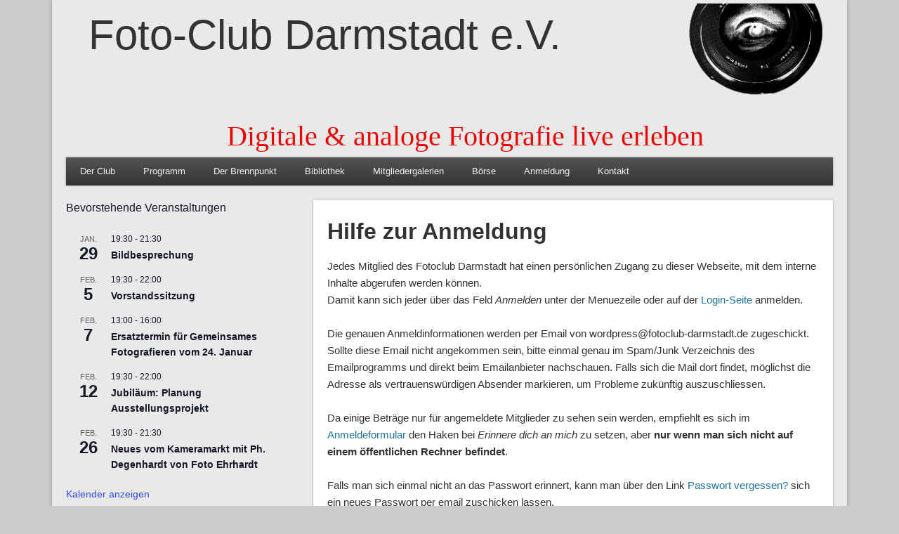

--- FILE ---
content_type: text/html; charset=UTF-8
request_url: https://fotoclub-darmstadt.de/hilfe/hilfe-zur-anmeldung/
body_size: 20724
content:
<!DOCTYPE html>
<html lang="de">
<head>
<meta charset="UTF-8" />
<meta name="viewport" content="width=device-width" />
<title> &raquo; Hilfe zur Anmeldung</title>
<link rel="profile" href="http://gmpg.org/xfn/11" />
<link rel="pingback" href="https://fotoclub-darmstadt.de/xmlrpc.php" />
<link rel="shortcut icon" href="https://fotoclub-darmstadt.de/wp-content/themes/fotoclub/favicon.ico" />
<!--[if lt IE 9]>
<script src="https://fotoclub-darmstadt.de/wp-content/themes/esplanade/scripts/html5.js" type="text/javascript"></script>
<![endif]-->
<title>Hilfe zur Anmeldung &#8211; Foto-Club Darmstadt e.V.</title>
<link rel='stylesheet' id='style-pro-css-css' href='https://fotoclub-darmstadt.de/wp-content/plugins/meow-lightbox-pro/app/style-pro.min.css?ver=1762017752' type='text/css' media='all' />
<script type="text/javascript" id="mwl-core-pro-js-js-extra">
/* <![CDATA[ */
var mwl_map = {"engine":"default","default_engine":"googlemaps","googlemaps":{"api_key":"","style":[],"map_type":"satellite"},"mapbox":{"api_key":"","style":{"username":"","style_id":""}},"maptiler":{"api_key":"","style":null},"zoom_level":"12"};
/* ]]> */
</script>
<script type="text/javascript" src="https://fotoclub-darmstadt.de/wp-content/plugins/meow-lightbox-pro/app/lightbox-pro.js?ver=1762017752" id="mwl-core-pro-js-js"></script>
<meta name='robots' content='max-image-preview:large' />
	<style>img:is([sizes="auto" i], [sizes^="auto," i]) { contain-intrinsic-size: 3000px 1500px }</style>
	<link rel='dns-prefetch' href='//ajax.googleapis.com' />
<link rel="alternate" type="application/rss+xml" title="Foto-Club Darmstadt e.V. &raquo; Feed" href="https://fotoclub-darmstadt.de/feed/" />
<link rel="alternate" type="application/rss+xml" title="Foto-Club Darmstadt e.V. &raquo; Kommentar-Feed" href="https://fotoclub-darmstadt.de/comments/feed/" />
<link rel="alternate" type="text/calendar" title="Foto-Club Darmstadt e.V. &raquo; iCal Feed" href="https://fotoclub-darmstadt.de/programm/?ical=1" />
<link rel="alternate" type="application/rss+xml" title="Foto-Club Darmstadt e.V. &raquo; Kommentar-Feed zu Hilfe zur Anmeldung" href="https://fotoclub-darmstadt.de/hilfe/hilfe-zur-anmeldung/feed/" />
<script type="text/javascript">
/* <![CDATA[ */
window._wpemojiSettings = {"baseUrl":"https:\/\/s.w.org\/images\/core\/emoji\/16.0.1\/72x72\/","ext":".png","svgUrl":"https:\/\/s.w.org\/images\/core\/emoji\/16.0.1\/svg\/","svgExt":".svg","source":{"concatemoji":"https:\/\/fotoclub-darmstadt.de\/wp-includes\/js\/wp-emoji-release.min.js?ver=95b6b4a36ed354b927bf503047662844"}};
/*! This file is auto-generated */
!function(s,n){var o,i,e;function c(e){try{var t={supportTests:e,timestamp:(new Date).valueOf()};sessionStorage.setItem(o,JSON.stringify(t))}catch(e){}}function p(e,t,n){e.clearRect(0,0,e.canvas.width,e.canvas.height),e.fillText(t,0,0);var t=new Uint32Array(e.getImageData(0,0,e.canvas.width,e.canvas.height).data),a=(e.clearRect(0,0,e.canvas.width,e.canvas.height),e.fillText(n,0,0),new Uint32Array(e.getImageData(0,0,e.canvas.width,e.canvas.height).data));return t.every(function(e,t){return e===a[t]})}function u(e,t){e.clearRect(0,0,e.canvas.width,e.canvas.height),e.fillText(t,0,0);for(var n=e.getImageData(16,16,1,1),a=0;a<n.data.length;a++)if(0!==n.data[a])return!1;return!0}function f(e,t,n,a){switch(t){case"flag":return n(e,"\ud83c\udff3\ufe0f\u200d\u26a7\ufe0f","\ud83c\udff3\ufe0f\u200b\u26a7\ufe0f")?!1:!n(e,"\ud83c\udde8\ud83c\uddf6","\ud83c\udde8\u200b\ud83c\uddf6")&&!n(e,"\ud83c\udff4\udb40\udc67\udb40\udc62\udb40\udc65\udb40\udc6e\udb40\udc67\udb40\udc7f","\ud83c\udff4\u200b\udb40\udc67\u200b\udb40\udc62\u200b\udb40\udc65\u200b\udb40\udc6e\u200b\udb40\udc67\u200b\udb40\udc7f");case"emoji":return!a(e,"\ud83e\udedf")}return!1}function g(e,t,n,a){var r="undefined"!=typeof WorkerGlobalScope&&self instanceof WorkerGlobalScope?new OffscreenCanvas(300,150):s.createElement("canvas"),o=r.getContext("2d",{willReadFrequently:!0}),i=(o.textBaseline="top",o.font="600 32px Arial",{});return e.forEach(function(e){i[e]=t(o,e,n,a)}),i}function t(e){var t=s.createElement("script");t.src=e,t.defer=!0,s.head.appendChild(t)}"undefined"!=typeof Promise&&(o="wpEmojiSettingsSupports",i=["flag","emoji"],n.supports={everything:!0,everythingExceptFlag:!0},e=new Promise(function(e){s.addEventListener("DOMContentLoaded",e,{once:!0})}),new Promise(function(t){var n=function(){try{var e=JSON.parse(sessionStorage.getItem(o));if("object"==typeof e&&"number"==typeof e.timestamp&&(new Date).valueOf()<e.timestamp+604800&&"object"==typeof e.supportTests)return e.supportTests}catch(e){}return null}();if(!n){if("undefined"!=typeof Worker&&"undefined"!=typeof OffscreenCanvas&&"undefined"!=typeof URL&&URL.createObjectURL&&"undefined"!=typeof Blob)try{var e="postMessage("+g.toString()+"("+[JSON.stringify(i),f.toString(),p.toString(),u.toString()].join(",")+"));",a=new Blob([e],{type:"text/javascript"}),r=new Worker(URL.createObjectURL(a),{name:"wpTestEmojiSupports"});return void(r.onmessage=function(e){c(n=e.data),r.terminate(),t(n)})}catch(e){}c(n=g(i,f,p,u))}t(n)}).then(function(e){for(var t in e)n.supports[t]=e[t],n.supports.everything=n.supports.everything&&n.supports[t],"flag"!==t&&(n.supports.everythingExceptFlag=n.supports.everythingExceptFlag&&n.supports[t]);n.supports.everythingExceptFlag=n.supports.everythingExceptFlag&&!n.supports.flag,n.DOMReady=!1,n.readyCallback=function(){n.DOMReady=!0}}).then(function(){return e}).then(function(){var e;n.supports.everything||(n.readyCallback(),(e=n.source||{}).concatemoji?t(e.concatemoji):e.wpemoji&&e.twemoji&&(t(e.twemoji),t(e.wpemoji)))}))}((window,document),window._wpemojiSettings);
/* ]]> */
</script>
<link rel='stylesheet' id='uag-style-19051-css' href='https://fotoclub-darmstadt.de/wp-content/uploads/uag-plugin/assets/19000/uag-css-19051.css?ver=1768981588' type='text/css' media='all' />
<style id='wp-emoji-styles-inline-css' type='text/css'>

	img.wp-smiley, img.emoji {
		display: inline !important;
		border: none !important;
		box-shadow: none !important;
		height: 1em !important;
		width: 1em !important;
		margin: 0 0.07em !important;
		vertical-align: -0.1em !important;
		background: none !important;
		padding: 0 !important;
	}
</style>
<link rel='stylesheet' id='wp-block-library-css' href='https://fotoclub-darmstadt.de/wp-includes/css/dist/block-library/style.min.css?ver=95b6b4a36ed354b927bf503047662844' type='text/css' media='all' />
<style id='classic-theme-styles-inline-css' type='text/css'>
/*! This file is auto-generated */
.wp-block-button__link{color:#fff;background-color:#32373c;border-radius:9999px;box-shadow:none;text-decoration:none;padding:calc(.667em + 2px) calc(1.333em + 2px);font-size:1.125em}.wp-block-file__button{background:#32373c;color:#fff;text-decoration:none}
</style>
<style id='global-styles-inline-css' type='text/css'>
:root{--wp--preset--aspect-ratio--square: 1;--wp--preset--aspect-ratio--4-3: 4/3;--wp--preset--aspect-ratio--3-4: 3/4;--wp--preset--aspect-ratio--3-2: 3/2;--wp--preset--aspect-ratio--2-3: 2/3;--wp--preset--aspect-ratio--16-9: 16/9;--wp--preset--aspect-ratio--9-16: 9/16;--wp--preset--color--black: #000000;--wp--preset--color--cyan-bluish-gray: #abb8c3;--wp--preset--color--white: #ffffff;--wp--preset--color--pale-pink: #f78da7;--wp--preset--color--vivid-red: #cf2e2e;--wp--preset--color--luminous-vivid-orange: #ff6900;--wp--preset--color--luminous-vivid-amber: #fcb900;--wp--preset--color--light-green-cyan: #7bdcb5;--wp--preset--color--vivid-green-cyan: #00d084;--wp--preset--color--pale-cyan-blue: #8ed1fc;--wp--preset--color--vivid-cyan-blue: #0693e3;--wp--preset--color--vivid-purple: #9b51e0;--wp--preset--gradient--vivid-cyan-blue-to-vivid-purple: linear-gradient(135deg,rgba(6,147,227,1) 0%,rgb(155,81,224) 100%);--wp--preset--gradient--light-green-cyan-to-vivid-green-cyan: linear-gradient(135deg,rgb(122,220,180) 0%,rgb(0,208,130) 100%);--wp--preset--gradient--luminous-vivid-amber-to-luminous-vivid-orange: linear-gradient(135deg,rgba(252,185,0,1) 0%,rgba(255,105,0,1) 100%);--wp--preset--gradient--luminous-vivid-orange-to-vivid-red: linear-gradient(135deg,rgba(255,105,0,1) 0%,rgb(207,46,46) 100%);--wp--preset--gradient--very-light-gray-to-cyan-bluish-gray: linear-gradient(135deg,rgb(238,238,238) 0%,rgb(169,184,195) 100%);--wp--preset--gradient--cool-to-warm-spectrum: linear-gradient(135deg,rgb(74,234,220) 0%,rgb(151,120,209) 20%,rgb(207,42,186) 40%,rgb(238,44,130) 60%,rgb(251,105,98) 80%,rgb(254,248,76) 100%);--wp--preset--gradient--blush-light-purple: linear-gradient(135deg,rgb(255,206,236) 0%,rgb(152,150,240) 100%);--wp--preset--gradient--blush-bordeaux: linear-gradient(135deg,rgb(254,205,165) 0%,rgb(254,45,45) 50%,rgb(107,0,62) 100%);--wp--preset--gradient--luminous-dusk: linear-gradient(135deg,rgb(255,203,112) 0%,rgb(199,81,192) 50%,rgb(65,88,208) 100%);--wp--preset--gradient--pale-ocean: linear-gradient(135deg,rgb(255,245,203) 0%,rgb(182,227,212) 50%,rgb(51,167,181) 100%);--wp--preset--gradient--electric-grass: linear-gradient(135deg,rgb(202,248,128) 0%,rgb(113,206,126) 100%);--wp--preset--gradient--midnight: linear-gradient(135deg,rgb(2,3,129) 0%,rgb(40,116,252) 100%);--wp--preset--font-size--small: 13px;--wp--preset--font-size--medium: 20px;--wp--preset--font-size--large: 36px;--wp--preset--font-size--x-large: 42px;--wp--preset--spacing--20: 0.44rem;--wp--preset--spacing--30: 0.67rem;--wp--preset--spacing--40: 1rem;--wp--preset--spacing--50: 1.5rem;--wp--preset--spacing--60: 2.25rem;--wp--preset--spacing--70: 3.38rem;--wp--preset--spacing--80: 5.06rem;--wp--preset--shadow--natural: 6px 6px 9px rgba(0, 0, 0, 0.2);--wp--preset--shadow--deep: 12px 12px 50px rgba(0, 0, 0, 0.4);--wp--preset--shadow--sharp: 6px 6px 0px rgba(0, 0, 0, 0.2);--wp--preset--shadow--outlined: 6px 6px 0px -3px rgba(255, 255, 255, 1), 6px 6px rgba(0, 0, 0, 1);--wp--preset--shadow--crisp: 6px 6px 0px rgba(0, 0, 0, 1);}:where(.is-layout-flex){gap: 0.5em;}:where(.is-layout-grid){gap: 0.5em;}body .is-layout-flex{display: flex;}.is-layout-flex{flex-wrap: wrap;align-items: center;}.is-layout-flex > :is(*, div){margin: 0;}body .is-layout-grid{display: grid;}.is-layout-grid > :is(*, div){margin: 0;}:where(.wp-block-columns.is-layout-flex){gap: 2em;}:where(.wp-block-columns.is-layout-grid){gap: 2em;}:where(.wp-block-post-template.is-layout-flex){gap: 1.25em;}:where(.wp-block-post-template.is-layout-grid){gap: 1.25em;}.has-black-color{color: var(--wp--preset--color--black) !important;}.has-cyan-bluish-gray-color{color: var(--wp--preset--color--cyan-bluish-gray) !important;}.has-white-color{color: var(--wp--preset--color--white) !important;}.has-pale-pink-color{color: var(--wp--preset--color--pale-pink) !important;}.has-vivid-red-color{color: var(--wp--preset--color--vivid-red) !important;}.has-luminous-vivid-orange-color{color: var(--wp--preset--color--luminous-vivid-orange) !important;}.has-luminous-vivid-amber-color{color: var(--wp--preset--color--luminous-vivid-amber) !important;}.has-light-green-cyan-color{color: var(--wp--preset--color--light-green-cyan) !important;}.has-vivid-green-cyan-color{color: var(--wp--preset--color--vivid-green-cyan) !important;}.has-pale-cyan-blue-color{color: var(--wp--preset--color--pale-cyan-blue) !important;}.has-vivid-cyan-blue-color{color: var(--wp--preset--color--vivid-cyan-blue) !important;}.has-vivid-purple-color{color: var(--wp--preset--color--vivid-purple) !important;}.has-black-background-color{background-color: var(--wp--preset--color--black) !important;}.has-cyan-bluish-gray-background-color{background-color: var(--wp--preset--color--cyan-bluish-gray) !important;}.has-white-background-color{background-color: var(--wp--preset--color--white) !important;}.has-pale-pink-background-color{background-color: var(--wp--preset--color--pale-pink) !important;}.has-vivid-red-background-color{background-color: var(--wp--preset--color--vivid-red) !important;}.has-luminous-vivid-orange-background-color{background-color: var(--wp--preset--color--luminous-vivid-orange) !important;}.has-luminous-vivid-amber-background-color{background-color: var(--wp--preset--color--luminous-vivid-amber) !important;}.has-light-green-cyan-background-color{background-color: var(--wp--preset--color--light-green-cyan) !important;}.has-vivid-green-cyan-background-color{background-color: var(--wp--preset--color--vivid-green-cyan) !important;}.has-pale-cyan-blue-background-color{background-color: var(--wp--preset--color--pale-cyan-blue) !important;}.has-vivid-cyan-blue-background-color{background-color: var(--wp--preset--color--vivid-cyan-blue) !important;}.has-vivid-purple-background-color{background-color: var(--wp--preset--color--vivid-purple) !important;}.has-black-border-color{border-color: var(--wp--preset--color--black) !important;}.has-cyan-bluish-gray-border-color{border-color: var(--wp--preset--color--cyan-bluish-gray) !important;}.has-white-border-color{border-color: var(--wp--preset--color--white) !important;}.has-pale-pink-border-color{border-color: var(--wp--preset--color--pale-pink) !important;}.has-vivid-red-border-color{border-color: var(--wp--preset--color--vivid-red) !important;}.has-luminous-vivid-orange-border-color{border-color: var(--wp--preset--color--luminous-vivid-orange) !important;}.has-luminous-vivid-amber-border-color{border-color: var(--wp--preset--color--luminous-vivid-amber) !important;}.has-light-green-cyan-border-color{border-color: var(--wp--preset--color--light-green-cyan) !important;}.has-vivid-green-cyan-border-color{border-color: var(--wp--preset--color--vivid-green-cyan) !important;}.has-pale-cyan-blue-border-color{border-color: var(--wp--preset--color--pale-cyan-blue) !important;}.has-vivid-cyan-blue-border-color{border-color: var(--wp--preset--color--vivid-cyan-blue) !important;}.has-vivid-purple-border-color{border-color: var(--wp--preset--color--vivid-purple) !important;}.has-vivid-cyan-blue-to-vivid-purple-gradient-background{background: var(--wp--preset--gradient--vivid-cyan-blue-to-vivid-purple) !important;}.has-light-green-cyan-to-vivid-green-cyan-gradient-background{background: var(--wp--preset--gradient--light-green-cyan-to-vivid-green-cyan) !important;}.has-luminous-vivid-amber-to-luminous-vivid-orange-gradient-background{background: var(--wp--preset--gradient--luminous-vivid-amber-to-luminous-vivid-orange) !important;}.has-luminous-vivid-orange-to-vivid-red-gradient-background{background: var(--wp--preset--gradient--luminous-vivid-orange-to-vivid-red) !important;}.has-very-light-gray-to-cyan-bluish-gray-gradient-background{background: var(--wp--preset--gradient--very-light-gray-to-cyan-bluish-gray) !important;}.has-cool-to-warm-spectrum-gradient-background{background: var(--wp--preset--gradient--cool-to-warm-spectrum) !important;}.has-blush-light-purple-gradient-background{background: var(--wp--preset--gradient--blush-light-purple) !important;}.has-blush-bordeaux-gradient-background{background: var(--wp--preset--gradient--blush-bordeaux) !important;}.has-luminous-dusk-gradient-background{background: var(--wp--preset--gradient--luminous-dusk) !important;}.has-pale-ocean-gradient-background{background: var(--wp--preset--gradient--pale-ocean) !important;}.has-electric-grass-gradient-background{background: var(--wp--preset--gradient--electric-grass) !important;}.has-midnight-gradient-background{background: var(--wp--preset--gradient--midnight) !important;}.has-small-font-size{font-size: var(--wp--preset--font-size--small) !important;}.has-medium-font-size{font-size: var(--wp--preset--font-size--medium) !important;}.has-large-font-size{font-size: var(--wp--preset--font-size--large) !important;}.has-x-large-font-size{font-size: var(--wp--preset--font-size--x-large) !important;}
:where(.wp-block-post-template.is-layout-flex){gap: 1.25em;}:where(.wp-block-post-template.is-layout-grid){gap: 1.25em;}
:where(.wp-block-columns.is-layout-flex){gap: 2em;}:where(.wp-block-columns.is-layout-grid){gap: 2em;}
:root :where(.wp-block-pullquote){font-size: 1.5em;line-height: 1.6;}
</style>
<link rel='stylesheet' id='bbp-default-css' href='https://fotoclub-darmstadt.de/wp-content/plugins/bbpress/templates/default/css/bbpress.min.css?ver=2.6.14' type='text/css' media='all' />
<link rel='stylesheet' id='leaflet-css-css' href='https://fotoclub-darmstadt.de/wp-content/plugins/meow-lightbox-pro/app/style.min.css?ver=1762017752' type='text/css' media='all' />
<link rel='stylesheet' id='jquery-ui-smoothness-css' href='//ajax.googleapis.com/ajax/libs/jqueryui/1.13.3/themes/smoothness/jquery-ui.min.css' type='text/css' media='all' />
<link rel='stylesheet' id='rcal-css' href='https://fotoclub-darmstadt.de/wp-content/plugins/resource-calendar/css/resource-calendar.css?ver=95b6b4a36ed354b927bf503047662844' type='text/css' media='all' />
<link rel='stylesheet' id='rcal-date-css' href='https://fotoclub-darmstadt.de/wp-content/plugins/resource-calendar/css/resource-calendar-datepicker.css?ver=95b6b4a36ed354b927bf503047662844' type='text/css' media='all' />
<link rel='stylesheet' id='colorbox-css' href='https://fotoclub-darmstadt.de/wp-content/themes/esplanade/styles/colorbox.css' type='text/css' media='all' />
<link rel='stylesheet' id='esplanade-web-font-css' href='http://fonts.googleapis.com/css?family=Droid+Sans:regular,italic,bold,bolditalic&#038;subset=latin' type='text/css' media='all' />
<link rel='stylesheet' id='esplanade-css' href='https://fotoclub-darmstadt.de/wp-content/themes/fotoclub/style.css' type='text/css' media='all' />
<!--n2css--><!--n2js--><script type="text/javascript" src="https://fotoclub-darmstadt.de/wp-includes/js/dist/hooks.min.js?ver=4d63a3d491d11ffd8ac6" id="wp-hooks-js"></script>
<script type="text/javascript" src="https://fotoclub-darmstadt.de/wp-includes/js/dist/i18n.min.js?ver=5e580eb46a90c2b997e6" id="wp-i18n-js"></script>
<script type="text/javascript" id="wp-i18n-js-after">
/* <![CDATA[ */
wp.i18n.setLocaleData( { 'text direction\u0004ltr': [ 'ltr' ] } );
/* ]]> */
</script>
<script type="text/javascript" id="mwl-build-js-js-extra">
/* <![CDATA[ */
var mwl_settings = {"api_url":"https:\/\/fotoclub-darmstadt.de\/wp-json\/meow-lightbox\/v1\/","rest_nonce":"942105f96d","plugin_url":"https:\/\/fotoclub-darmstadt.de\/wp-content\/plugins\/meow-lightbox-pro\/classes\/","settings":{"rtf_slider_fix":false,"engine":"default","backdrop_opacity":85,"theme":"dark","orientation":"auto","selector":".entry-content, .gallery, .mgl-gallery, .wp-block-gallery,  .wp-block-image","selector_ahead":false,"deep_linking":false,"deep_linking_slug":"mwl","social_sharing":false,"social_sharing_facebook":true,"social_sharing_twitter":true,"social_sharing_pinterest":true,"separate_galleries":false,"animation_toggle":"none","animation_speed":"normal","low_res_placeholder":"1","wordpress_big_image":false,"right_click_protection":true,"magnification":true,"anti_selector":".blog, .archive, .emoji, .attachment-post-image, .no-lightbox, .wp-post-image","preloading":false,"download_link":false,"caption_source":"caption","caption_ellipsis":true,"exif":{"title":true,"caption":true,"camera":true,"lens":true,"date":false,"date_timezone":false,"shutter_speed":true,"aperture":true,"focal_length":true,"iso":true,"keywords":false},"slideshow":{"enabled":true,"timer":3000},"map":{"enabled":false}}};
/* ]]> */
</script>
<script type="text/javascript" src="https://fotoclub-darmstadt.de/wp-content/plugins/meow-lightbox-pro/app/lightbox.js?ver=1762017752" id="mwl-build-js-js"></script>
<script type="text/javascript" src="https://fotoclub-darmstadt.de/wp-includes/js/jquery/jquery.min.js?ver=3.7.1" id="jquery-core-js"></script>
<script type="text/javascript" src="https://fotoclub-darmstadt.de/wp-includes/js/jquery/jquery-migrate.min.js?ver=3.4.1" id="jquery-migrate-js"></script>
<script type="text/javascript" src="https://fotoclub-darmstadt.de/wp-content/plugins/resource-calendar/js/jquery.dateFormat.js?ver=95b6b4a36ed354b927bf503047662844" id="dateformat-js"></script>
<script type="text/javascript" src="https://fotoclub-darmstadt.de/wp-content/plugins/resource-calendar/js/resource-calendar.js?ver=95b6b4a36ed354b927bf503047662844" id="rcal-js"></script>
<script type="text/javascript" src="https://fotoclub-darmstadt.de/wp-content/themes/esplanade/scripts/jquery.colorbox-min.js" id="colorbox-js"></script>
<script type="text/javascript" src="https://fotoclub-darmstadt.de/wp-content/plugins/wp-retina-2x-pro/app/lazysizes.min.js?ver=1682463945" id="wr2x-picturefill-js-js"></script>
<script type="text/javascript" src="https://fotoclub-darmstadt.de/wp-content/themes/esplanade/scripts/jquery.flexslider-min.js" id="flexslider-js"></script>
<script type="text/javascript" src="https://fotoclub-darmstadt.de/wp-content/themes/esplanade/scripts/jquery.fitvids.js" id="fitvids-js"></script>
<script type="text/javascript" src="https://fotoclub-darmstadt.de/wp-includes/js/swfobject.js?ver=2.2-20120417" id="swfobject-js"></script>
<script type="text/javascript" src="https://fotoclub-darmstadt.de/wp-content/themes/esplanade/scripts/audio-player.js" id="audio-player-js"></script>
<link rel="https://api.w.org/" href="https://fotoclub-darmstadt.de/wp-json/" /><link rel="alternate" title="JSON" type="application/json" href="https://fotoclub-darmstadt.de/wp-json/wp/v2/pages/110" /><link rel="EditURI" type="application/rsd+xml" title="RSD" href="https://fotoclub-darmstadt.de/xmlrpc.php?rsd" />

<link rel="canonical" href="https://fotoclub-darmstadt.de/hilfe/hilfe-zur-anmeldung/" />
<link rel='shortlink' href='https://fotoclub-darmstadt.de/?p=110' />
<link rel="alternate" title="oEmbed (JSON)" type="application/json+oembed" href="https://fotoclub-darmstadt.de/wp-json/oembed/1.0/embed?url=https%3A%2F%2Ffotoclub-darmstadt.de%2Fhilfe%2Fhilfe-zur-anmeldung%2F" />
<link rel="alternate" title="oEmbed (XML)" type="text/xml+oembed" href="https://fotoclub-darmstadt.de/wp-json/oembed/1.0/embed?url=https%3A%2F%2Ffotoclub-darmstadt.de%2Fhilfe%2Fhilfe-zur-anmeldung%2F&#038;format=xml" />
<meta name="tec-api-version" content="v1"><meta name="tec-api-origin" content="https://fotoclub-darmstadt.de"><link rel="alternate" href="https://fotoclub-darmstadt.de/wp-json/tribe/events/v1/" /><script>
/* <![CDATA[ */
	jQuery(document).ready(function($) {
		$('.nav-toggle').click(function() {
			$('#access div ul:first-child').slideToggle(250);
			return false;
		});
		if( ($(window).width() > 640) || ($(document).width() > 640) ) {
							$('#access li').mouseenter(function() {
					$(this).children('ul').css('display', 'none').stop(true, true).slideToggle(250).css('display', 'block').children('ul').css('display', 'none');
				});
				$('#access li').mouseleave(function() {
					$(this).children('ul').stop(true, true).fadeOut(250).css('display', 'block');
				})
					} else {
			$('#access li').each(function() {
				if($(this).children('ul').length)
					$(this).append('<span class="drop-down-toggle"><span class="drop-down-arrow"></span></span>');
			});
			$('.drop-down-toggle').click(function() {
				$(this).parent().children('ul').slideToggle(250);
			});
		}
				$(".entry-attachment, .entry-content").fitVids({ customSelector: "iframe, object, embed"});
	});
	jQuery(window).load(function() {
			});
	AudioPlayer.setup("https://fotoclub-darmstadt.de/wp-content/themes/esplanade/audio-player/player.swf", {  
		width: 320  
	});
/* ]]> */
</script>
<style type="text/css">
						#current-location{
			margin-top:0;
		}
					.blog #content {
			box-shadow:none;
			background:none;
		}
		.blog .post {
			padding:2.7%;
			margin-bottom:2.7%;
			box-shadow:0 0 3px #999;
			background:#fff;
		}
		.blog #posts-nav {
			padding:20px;
			margin-bottom:20px;
			box-shadow:0 0 3px #999;
			background:#fff;
			border-top:none;
		}
		.paged #content {
			margin-bottom:1.76%;
			box-shadow:0 0 3px #999;
			background:#fff;
		}
		.paged .post {
			padding:4.28% 0;
			margin:0 20px;
			box-shadow:none;
			background:none;
			border-top:#eee 1px solid;
		}
		.paged #posts-nav {
			padding:20px 0 0;
			margin:20px;
			margin-top:0;
			box-shadow:none;
			background:none;
			border-top:#eee 1px solid;
		}
																																</style>
<style id="uagb-style-conditional-extension">@media (min-width: 1025px){body .uag-hide-desktop.uagb-google-map__wrap,body .uag-hide-desktop{display:none !important}}@media (min-width: 768px) and (max-width: 1024px){body .uag-hide-tab.uagb-google-map__wrap,body .uag-hide-tab{display:none !important}}@media (max-width: 767px){body .uag-hide-mob.uagb-google-map__wrap,body .uag-hide-mob{display:none !important}}</style><style id="uagb-style-frontend-110">.uag-blocks-common-selector{z-index:var(--z-index-desktop) !important}@media (max-width: 976px){.uag-blocks-common-selector{z-index:var(--z-index-tablet) !important}}@media (max-width: 767px){.uag-blocks-common-selector{z-index:var(--z-index-mobile) !important}}
</style><link rel="icon" href="https://fotoclub-darmstadt.de/wp-content/uploads/2020/04/cropped-FCD_Logo-2018_05_31-15_02_06-UTC-32x32.png" sizes="32x32" />
<link rel="icon" href="https://fotoclub-darmstadt.de/wp-content/uploads/2020/04/cropped-FCD_Logo-2018_05_31-15_02_06-UTC-192x192.png" sizes="192x192" />
<link rel="apple-touch-icon" href="https://fotoclub-darmstadt.de/wp-content/uploads/2020/04/cropped-FCD_Logo-2018_05_31-15_02_06-UTC-180x180.png" />
<meta name="msapplication-TileImage" content="https://fotoclub-darmstadt.de/wp-content/uploads/2020/04/cropped-FCD_Logo-2018_05_31-15_02_06-UTC-270x270.png" />
</head>

<body class="wp-singular page-template-default page page-id-110 page-child parent-pageid-41 wp-theme-esplanade wp-child-theme-fotoclub tribe-no-js page-template-template-sidebar-content-php">
	<div id="wrapper">
		<header id="header">
		
					<a href="https://fotoclub-darmstadt.de/" rel="home"> <img
				style="float: right" id="header-image"
				src="https://fotoclub-darmstadt.de/wp-content/uploads/2013/03/copy-linse.png" alt="Foto-Club Darmstadt e.V.">
				</a>
						
			<div id="site-title"><a
				href="https://fotoclub-darmstadt.de/" rel="home">Foto-Club Darmstadt e.V.			</a></div>
						<br> <div id="site-description">
			Digitale &amp; analoge Fotografie live erleben			</div>
						
			<div class="clear"></div>

			<nav id="access">
				<a class="nav-toggle" href="#">Navigation</a>
				<div class="menu-hauptmenue-container"><ul id="menu-hauptmenue" class="menu"><li id="menu-item-992" class="menu-item menu-item-type-post_type menu-item-object-page menu-item-has-children menu-item-992"><a href="https://fotoclub-darmstadt.de/der-club/">Der Club</a>
<ul class="sub-menu">
	<li id="menu-item-8945" class="menu-item menu-item-type-post_type menu-item-object-page menu-item-8945"><a href="https://fotoclub-darmstadt.de/der-club/">Infos</a></li>
	<li id="menu-item-8965" class="menu-item menu-item-type-post_type menu-item-object-page menu-item-8965"><a href="https://fotoclub-darmstadt.de/der-club/vorstand/">Vorstand</a></li>
	<li id="menu-item-14080" class="menu-item menu-item-type-post_type menu-item-object-page menu-item-14080"><a href="https://fotoclub-darmstadt.de/der-club/kontakt/">Kontakt</a></li>
	<li id="menu-item-396" class="menu-item menu-item-type-taxonomy menu-item-object-category menu-item-396"><a href="https://fotoclub-darmstadt.de/category/der-club/gemeinsames-fotografieren/">Gemeinsames Fotografieren</a></li>
	<li id="menu-item-8961" class="menu-item menu-item-type-taxonomy menu-item-object-category menu-item-8961"><a href="https://fotoclub-darmstadt.de/category/der-club/blitz-gruppe-termine/">Blitz &#8211; Gruppe</a></li>
	<li id="menu-item-47" class="menu-item menu-item-type-taxonomy menu-item-object-category menu-item-47"><a href="https://fotoclub-darmstadt.de/category/der-club/digitalkreis/">Digitalkreis bis 2019</a></li>
</ul>
</li>
<li id="menu-item-18820" class="menu-item menu-item-type-custom menu-item-object-custom menu-item-has-children menu-item-18820"><a href="https://fotoclub-darmstadt.de/programm/">Programm</a>
<ul class="sub-menu">
	<li id="menu-item-59" class="menu-item menu-item-type-post_type menu-item-object-page menu-item-59"><a href="https://fotoclub-darmstadt.de/kurse/">Kurse</a></li>
	<li id="menu-item-659" class="menu-item menu-item-type-taxonomy menu-item-object-category menu-item-659"><a href="https://fotoclub-darmstadt.de/category/wettbewerbe/jugendfotowettbewerb/">Jugendfotowettbewerb</a></li>
	<li id="menu-item-53" class="menu-item menu-item-type-taxonomy menu-item-object-category menu-item-53"><a href="https://fotoclub-darmstadt.de/category/wettbewerbe/jahreswettbewerb/">Jahreswettbewerb</a></li>
	<li id="menu-item-284" class="menu-item menu-item-type-taxonomy menu-item-object-category menu-item-284"><a href="https://fotoclub-darmstadt.de/category/wettbewerbe/halbjahreswettbewerb/">Halbjahreswettbewerb</a></li>
</ul>
</li>
<li id="menu-item-46" class="menu-item menu-item-type-taxonomy menu-item-object-category menu-item-46"><a href="https://fotoclub-darmstadt.de/category/der-club/brennpunkt/">Der Brennpunkt</a></li>
<li id="menu-item-57" class="menu-item menu-item-type-post_type menu-item-object-page menu-item-57"><a href="https://fotoclub-darmstadt.de/bibliothek/">Bibliothek</a></li>
<li id="menu-item-687" class="menu-item menu-item-type-taxonomy menu-item-object-category menu-item-has-children menu-item-687"><a href="https://fotoclub-darmstadt.de/category/galerien/">Mitgliedergalerien</a>
<ul class="sub-menu">
	<li id="menu-item-1252" class="menu-item menu-item-type-custom menu-item-object-custom menu-item-1252"><a href="/author/azucena_achker/">Azucena Achker</a></li>
	<li id="menu-item-2061" class="menu-item menu-item-type-custom menu-item-object-custom menu-item-2061"><a href="/author/ludger_breil">Ludger Breil</a></li>
	<li id="menu-item-3194" class="menu-item menu-item-type-custom menu-item-object-custom menu-item-3194"><a href="/author/matthias_dilfer">Matthias Dilfer</a></li>
	<li id="menu-item-688" class="menu-item menu-item-type-custom menu-item-object-custom menu-item-688"><a href="/author/ute_doering/">Ute Döring</a></li>
	<li id="menu-item-8317" class="menu-item menu-item-type-custom menu-item-object-custom menu-item-8317"><a href="https://fotoclub-darmstadt.de/author/gerdfreund/">Gerd Freund</a></li>
	<li id="menu-item-9794" class="menu-item menu-item-type-custom menu-item-object-custom menu-item-9794"><a href="/author/thomas_gabbert">Thomas Gabbert</a></li>
	<li id="menu-item-1253" class="menu-item menu-item-type-custom menu-item-object-custom menu-item-1253"><a href="/author/ulrich_gasper/">Uli Gasper</a></li>
	<li id="menu-item-3310" class="menu-item menu-item-type-custom menu-item-object-custom menu-item-3310"><a href="/author/michael_gerdon">Michael Gerdon</a></li>
	<li id="menu-item-1860" class="menu-item menu-item-type-custom menu-item-object-custom menu-item-1860"><a href="/author/gisela_guettler">Gisela Güttler</a></li>
	<li id="menu-item-1254" class="menu-item menu-item-type-custom menu-item-object-custom menu-item-1254"><a href="/author/herbert_guttropf/">Herbert Guttropf</a></li>
	<li id="menu-item-1255" class="menu-item menu-item-type-custom menu-item-object-custom menu-item-1255"><a href="/author/roger_hamm/">Roger Hamm</a></li>
	<li id="menu-item-10753" class="menu-item menu-item-type-custom menu-item-object-custom menu-item-10753"><a href="https://fotoclub-darmstadt.de/author/christian_hegwein/">Christian Hegwein</a></li>
	<li id="menu-item-1257" class="menu-item menu-item-type-custom menu-item-object-custom menu-item-1257"><a href="/author/martin_hoier/">Martin Hoier</a></li>
	<li id="menu-item-690" class="menu-item menu-item-type-custom menu-item-object-custom menu-item-690"><a href="/author/theo_jansen/">Theo Jansen</a></li>
	<li id="menu-item-1258" class="menu-item menu-item-type-custom menu-item-object-custom menu-item-1258"><a href="/author/ulrike_knappe/">Ulrike Knappe</a></li>
	<li id="menu-item-1259" class="menu-item menu-item-type-custom menu-item-object-custom menu-item-1259"><a href="/author/thomas_kuhn/">Thomas Kuhn</a></li>
	<li id="menu-item-1260" class="menu-item menu-item-type-custom menu-item-object-custom menu-item-1260"><a href="/author/werner_kumpf/">Werner Kumpf</a></li>
	<li id="menu-item-8553" class="menu-item menu-item-type-custom menu-item-object-custom menu-item-8553"><a href="https://fotoclub-darmstadt.de/author/wilhelmkundrun/">Wilhelm Kundrun</a></li>
	<li id="menu-item-1757" class="menu-item menu-item-type-custom menu-item-object-custom menu-item-1757"><a href="/author/mario_lischka/">Mario Lischka</a></li>
	<li id="menu-item-1261" class="menu-item menu-item-type-custom menu-item-object-custom menu-item-1261"><a href="/author/joerg_meisinger/">Jörg Meisinger</a></li>
	<li id="menu-item-10752" class="menu-item menu-item-type-custom menu-item-object-custom menu-item-10752"><a href="https://fotoclub-darmstadt.de/author/manfred_napierski/">Manfred Napierski</a></li>
	<li id="menu-item-1263" class="menu-item menu-item-type-custom menu-item-object-custom menu-item-1263"><a href="/author/werner_otterbach/">Werner Otterbach</a></li>
	<li id="menu-item-15782" class="menu-item menu-item-type-custom menu-item-object-custom menu-item-15782"><a href="/author/thomasotterbein/">Thomas Otterbein</a></li>
	<li id="menu-item-1033" class="menu-item menu-item-type-custom menu-item-object-custom menu-item-1033"><a href="/author/gottfried_scheel/">Gottfried	 Scheel-Häfele</a></li>
	<li id="menu-item-1264" class="menu-item menu-item-type-custom menu-item-object-custom menu-item-1264"><a href="/author/ulrich_schwarz/">Uli Schwarz</a></li>
	<li id="menu-item-1265" class="menu-item menu-item-type-custom menu-item-object-custom menu-item-1265"><a href="/author/anke_steffens/">Anke Steffens</a></li>
	<li id="menu-item-1266" class="menu-item menu-item-type-custom menu-item-object-custom menu-item-1266"><a href="/author/detlev_thorer/">Detlev Thorer</a></li>
	<li id="menu-item-1274" class="menu-item menu-item-type-custom menu-item-object-custom menu-item-1274"><a href="/author/manfred_wandel/">Manfred Wandel</a></li>
	<li id="menu-item-1276" class="menu-item menu-item-type-custom menu-item-object-custom menu-item-1276"><a href="/author/heinz_wehner/">Heinz Wehner</a></li>
	<li id="menu-item-1862" class="menu-item menu-item-type-custom menu-item-object-custom menu-item-1862"><a href="/author/steven_wolf">Steven Wolf</a></li>
	<li id="menu-item-1277" class="menu-item menu-item-type-custom menu-item-object-custom menu-item-1277"><a href="/author/klaus-peter_zerbst/">Klaus-Peter Zerbst</a></li>
	<li id="menu-item-1251" class="menu-item menu-item-type-custom menu-item-object-custom menu-item-1251"><a href="/author/marian_zunger">Marian Zunger</a></li>
</ul>
</li>
<li id="menu-item-13728" class="menu-item menu-item-type-custom menu-item-object-custom menu-item-13728"><a href="https://boerse.fotoclub-darmstadt.de">Börse</a></li>
<li id="menu-item-16055" class="menu-item menu-item-type-custom menu-item-object-custom menu-item-16055"><a href="http://fotoclub-darmstadt.de/wp-login.php">Anmeldung</a></li>
<li id="menu-item-14079" class="menu-item menu-item-type-post_type menu-item-object-page menu-item-14079"><a href="https://fotoclub-darmstadt.de/der-club/kontakt/">Kontakt</a></li>
</ul></div>				
				
				<div class="clear"></div>
			</nav>
			
							<div class="clear"></div>
			<!-- #access -->
		</header>
		<!-- #header -->	<div id="container">
				<section id="content">
							<article class="post-110 page type-page status-publish hentry" id="post-110">
					<div class="entry">
												<header class="entry-header">
							<h1 class="entry-title">Hilfe zur Anmeldung</h1>
						</header><!-- .entry-header -->
						<div class="entry-content">
							<p>Jedes Mitglied des Fotoclub Darmstadt hat&nbsp;einen persönlichen Zugang zu dieser Webseite, mit dem interne Inhalte abgerufen werden können.<br />
Damit kann sich jeder über das Feld <em>Anmelden</em> unter der Menuezeile oder auf der <a href="/wp-login.php">Login-Seite</a> anmelden.</p>
<p>Die genauen Anmeldinformationen werden per Email von wordpress@fotoclub-darmstadt.de&nbsp;zugeschickt. Sollte diese Email nicht angekommen sein, bitte einmal genau im Spam/Junk Verzeichnis des Emailprogramms und direkt beim Emailanbieter nachschauen. Falls sich die Mail dort findet, möglichst die Adresse als vertrauenswürdigen Absender markieren, um Probleme zukünftig auszuschliessen.</p>
<p>Da einige Beträge nur für angemeldete Mitglieder zu sehen sein werden, empfiehlt es sich im <a href="/wp-login.php">Anmeldeformular</a> den Haken bei&nbsp;<em>Erinnere dich an mich&nbsp;</em>zu setzen, aber <strong>nur wenn man sich nicht auf einem öffentlichen Rechner befindet</strong>.</p>
<p>Falls man sich einmal nicht an das Passwort erinnert, kann man über den Link <a href="/wp-login.php?action=lostpassword" target="_blank" rel="noopener noreferrer">Passwort vergessen?</a> sich ein neues Passwort per email zuschicken lassen.</p>
<div class="shariff" data-url="https%3A%2F%2Ffotoclub-darmstadt.de%2Fhilfe%2Fhilfe-zur-anmeldung%2F" data-timestamp="1494285106" data-backendurl="https://fotoclub-darmstadt.de/wp-json/shariff/v1/share_counts?"><ul class="shariff-buttons theme-default orientation-horizontal buttonsize-medium"><li class="shariff-button facebook shariff-nocustomcolor" style="background-color:#4273c8"><a href="https://www.facebook.com/sharer/sharer.php?u=https%3A%2F%2Ffotoclub-darmstadt.de%2Fhilfe%2Fhilfe-zur-anmeldung%2F" title="Bei Facebook teilen" aria-label="Bei Facebook teilen" role="button" rel="nofollow" class="shariff-link" style="; background-color:#3b5998; color:#fff" target="_blank"><span class="shariff-icon" style=""><svg width="32px" height="20px" xmlns="http://www.w3.org/2000/svg" viewbox="0 0 18 32"><path fill="#3b5998" d="M17.1 0.2v4.7h-2.8q-1.5 0-2.1 0.6t-0.5 1.9v3.4h5.2l-0.7 5.3h-4.5v13.6h-5.5v-13.6h-4.5v-5.3h4.5v-3.9q0-3.3 1.9-5.2t5-1.8q2.6 0 4.1 0.2z"/></svg></span><span class="shariff-text">teilen</span>&nbsp;</a></li><li class="shariff-button mailto shariff-nocustomcolor" style="background-color:#a8a8a8"><a href="mailto:?body=https%3A%2F%2Ffotoclub-darmstadt.de%2Fhilfe%2Fhilfe-zur-anmeldung%2F&subject=Hilfe%20zur%20Anmeldung" title="Per E-Mail versenden" aria-label="Per E-Mail versenden" role="button" rel="noopener nofollow" class="shariff-link" style="; background-color:#999; color:#fff"><span class="shariff-icon" style=""><svg width="32px" height="20px" xmlns="http://www.w3.org/2000/svg" viewbox="0 0 32 32"><path fill="#999" d="M32 12.7v14.2q0 1.2-0.8 2t-2 0.9h-26.3q-1.2 0-2-0.9t-0.8-2v-14.2q0.8 0.9 1.8 1.6 6.5 4.4 8.9 6.1 1 0.8 1.6 1.2t1.7 0.9 2 0.4h0.1q0.9 0 2-0.4t1.7-0.9 1.6-1.2q3-2.2 8.9-6.1 1-0.7 1.8-1.6zM32 7.4q0 1.4-0.9 2.7t-2.2 2.2q-6.7 4.7-8.4 5.8-0.2 0.1-0.7 0.5t-1 0.7-0.9 0.6-1.1 0.5-0.9 0.2h-0.1q-0.4 0-0.9-0.2t-1.1-0.5-0.9-0.6-1-0.7-0.7-0.5q-1.6-1.1-4.7-3.2t-3.6-2.6q-1.1-0.7-2.1-2t-1-2.5q0-1.4 0.7-2.3t2.1-0.9h26.3q1.2 0 2 0.8t0.9 2z"/></svg></span><span class="shariff-text">E-Mail</span>&nbsp;</a></li><li class="shariff-button mastodon shariff-nocustomcolor" style="background-color:#563ACC"><a href="https://s2f.kytta.dev/?text=Hilfe%20zur%20Anmeldung https%3A%2F%2Ffotoclub-darmstadt.de%2Fhilfe%2Fhilfe-zur-anmeldung%2F" title="Bei Mastodon teilen" aria-label="Bei Mastodon teilen" role="button" rel="noopener nofollow" class="shariff-link" style="; background-color:#6364FF; color:#fff" target="_blank"><span class="shariff-icon" style=""><svg width="75" height="79" viewbox="0 0 75 79" fill="none" xmlns="http://www.w3.org/2000/svg"><path d="M37.813-.025C32.462-.058 27.114.13 21.79.598c-8.544.621-17.214 5.58-20.203 13.931C-1.12 23.318.408 32.622.465 41.65c.375 7.316.943 14.78 3.392 21.73 4.365 9.465 14.781 14.537 24.782 15.385 7.64.698 15.761-.213 22.517-4.026a54.1 54.1 0 0 0 .01-6.232c-6.855 1.316-14.101 2.609-21.049 1.074-3.883-.88-6.876-4.237-7.25-8.215-1.53-3.988 3.78-.43 5.584-.883 9.048 1.224 18.282.776 27.303-.462 7.044-.837 14.26-4.788 16.65-11.833 2.263-6.135 1.215-12.79 1.698-19.177.06-3.84.09-7.692-.262-11.52C72.596 7.844 63.223.981 53.834.684a219.453 219.453 0 0 0-16.022-.71zm11.294 12.882c5.5-.067 10.801 4.143 11.67 9.653.338 1.48.471 3 .471 4.515v21.088h-8.357c-.07-7.588.153-15.182-.131-22.765-.587-4.368-7.04-5.747-9.672-2.397-2.422 3.04-1.47 7.155-1.67 10.735v6.392h-8.307c-.146-4.996.359-10.045-.404-15.002-1.108-4.218-7.809-5.565-10.094-1.666-1.685 3.046-.712 6.634-.976 9.936v14.767h-8.354c.109-8.165-.238-16.344.215-24.5.674-5.346 5.095-10.389 10.676-10.627 4.902-.739 10.103 2.038 12.053 6.631.375 1.435 1.76 1.932 1.994.084 1.844-3.704 5.501-6.739 9.785-6.771.367-.044.735-.068 1.101-.073z"/><defs><lineargradient id="paint0_linear_549_34" x1="37.0692" y1="0" x2="37.0692" y2="79" gradientunits="userSpaceOnUse"><stop stop-color="#6364FF"/><stop offset="1" stop-color="#563ACC"/></lineargradient></defs></svg></span><span class="shariff-text">teilen</span>&nbsp;</a></li><li class="shariff-button pocket shariff-nocustomcolor" style="background-color:#444"><a href="https://getpocket.com/save?url=https%3A%2F%2Ffotoclub-darmstadt.de%2Fhilfe%2Fhilfe-zur-anmeldung%2F&title=Hilfe%20zur%20Anmeldung" title="Bei Pocket speichern" aria-label="Bei Pocket speichern" role="button" rel="noopener nofollow" class="shariff-link" style="; background-color:#ff0000; color:#fff" target="_blank"><span class="shariff-icon" style=""><svg width="32px" height="20px" xmlns="http://www.w3.org/2000/svg" viewbox="0 0 27 28"><path fill="#ff0000" d="M24.5 2q1 0 1.7 0.7t0.7 1.7v8.1q0 2.8-1.1 5.3t-2.9 4.3-4.3 2.9-5.2 1.1q-2.7 0-5.2-1.1t-4.3-2.9-2.9-4.3-1.1-5.2v-8.1q0-1 0.7-1.7t1.7-0.7h22zM13.5 18.6q0.7 0 1.3-0.5l6.3-6.1q0.6-0.5 0.6-1.3 0-0.8-0.5-1.3t-1.3-0.5q-0.7 0-1.3 0.5l-5 4.8-5-4.8q-0.5-0.5-1.3-0.5-0.8 0-1.3 0.5t-0.5 1.3q0 0.8 0.6 1.3l6.3 6.1q0.5 0.5 1.3 0.5z"/></svg></span><span class="shariff-text">Pocket</span>&nbsp;</a></li><li class="shariff-button twitter shariff-nocustomcolor" style="background-color:#595959"><a href="https://twitter.com/share?url=https%3A%2F%2Ffotoclub-darmstadt.de%2Fhilfe%2Fhilfe-zur-anmeldung%2F&text=Hilfe%20zur%20Anmeldung" title="Bei X teilen" aria-label="Bei X teilen" role="button" rel="noopener nofollow" class="shariff-link" style="; background-color:#000; color:#fff" target="_blank"><span class="shariff-icon" style=""><svg width="32px" height="20px" xmlns="http://www.w3.org/2000/svg" viewbox="0 0 24 24"><path fill="#000" d="M14.258 10.152L23.176 0h-2.113l-7.747 8.813L7.133 0H0l9.352 13.328L0 23.973h2.113l8.176-9.309 6.531 9.309h7.133zm-2.895 3.293l-.949-1.328L2.875 1.56h3.246l6.086 8.523.945 1.328 7.91 11.078h-3.246zm0 0"/></svg></span><span class="shariff-text">teilen</span>&nbsp;</a></li><li class="shariff-button whatsapp shariff-nocustomcolor" style="background-color:#5cbe4a"><a href="https://api.whatsapp.com/send?text=https%3A%2F%2Ffotoclub-darmstadt.de%2Fhilfe%2Fhilfe-zur-anmeldung%2F%20Hilfe%20zur%20Anmeldung" title="Bei Whatsapp teilen" aria-label="Bei Whatsapp teilen" role="button" rel="noopener nofollow" class="shariff-link" style="; background-color:#34af23; color:#fff" target="_blank"><span class="shariff-icon" style=""><svg width="32px" height="20px" xmlns="http://www.w3.org/2000/svg" viewbox="0 0 32 32"><path fill="#34af23" d="M17.6 17.4q0.2 0 1.7 0.8t1.6 0.9q0 0.1 0 0.3 0 0.6-0.3 1.4-0.3 0.7-1.3 1.2t-1.8 0.5q-1 0-3.4-1.1-1.7-0.8-3-2.1t-2.6-3.3q-1.3-1.9-1.3-3.5v-0.1q0.1-1.6 1.3-2.8 0.4-0.4 0.9-0.4 0.1 0 0.3 0t0.3 0q0.3 0 0.5 0.1t0.3 0.5q0.1 0.4 0.6 1.6t0.4 1.3q0 0.4-0.6 1t-0.6 0.8q0 0.1 0.1 0.3 0.6 1.3 1.8 2.4 1 0.9 2.7 1.8 0.2 0.1 0.4 0.1 0.3 0 1-0.9t0.9-0.9zM14 26.9q2.3 0 4.3-0.9t3.6-2.4 2.4-3.6 0.9-4.3-0.9-4.3-2.4-3.6-3.6-2.4-4.3-0.9-4.3 0.9-3.6 2.4-2.4 3.6-0.9 4.3q0 3.6 2.1 6.6l-1.4 4.2 4.3-1.4q2.8 1.9 6.2 1.9zM14 2.2q2.7 0 5.2 1.1t4.3 2.9 2.9 4.3 1.1 5.2-1.1 5.2-2.9 4.3-4.3 2.9-5.2 1.1q-3.5 0-6.5-1.7l-7.4 2.4 2.4-7.2q-1.9-3.2-1.9-6.9 0-2.7 1.1-5.2t2.9-4.3 4.3-2.9 5.2-1.1z"/></svg></span><span class="shariff-text">teilen</span>&nbsp;</a></li><li class="shariff-button info shariff-nocustomcolor" style="background-color:#eee"><a href="http://ct.de/-2467514" title="Weitere Informationen" aria-label="Weitere Informationen" role="button" rel="noopener " class="shariff-link" style="; background-color:#fff; color:#fff" target="_blank"><span class="shariff-icon" style=""><svg width="32px" height="20px" xmlns="http://www.w3.org/2000/svg" viewbox="0 0 11 32"><path fill="#999" d="M11.4 24v2.3q0 0.5-0.3 0.8t-0.8 0.4h-9.1q-0.5 0-0.8-0.4t-0.4-0.8v-2.3q0-0.5 0.4-0.8t0.8-0.4h1.1v-6.8h-1.1q-0.5 0-0.8-0.4t-0.4-0.8v-2.3q0-0.5 0.4-0.8t0.8-0.4h6.8q0.5 0 0.8 0.4t0.4 0.8v10.3h1.1q0.5 0 0.8 0.4t0.3 0.8zM9.2 3.4v3.4q0 0.5-0.4 0.8t-0.8 0.4h-4.6q-0.4 0-0.8-0.4t-0.4-0.8v-3.4q0-0.4 0.4-0.8t0.8-0.4h4.6q0.5 0 0.8 0.4t0.4 0.8z"/></svg></span></a></li></ul></div>							<div class="clear"></div>
						</div><!-- .entry-content -->
											</div><!-- .entry -->
					

Comments only by members.
				</article><!-- .post -->
					</section><!-- #content -->
					<div id="sidebar">
		<div id="sidebar-top" class="widget-area" role="complementary">
		<div  class="tribe-compatibility-container" >
	<div
		 class="tribe-common tribe-events tribe-events-view tribe-events-view--widget-events-list tribe-events-widget" 		data-js="tribe-events-view"
		data-view-rest-url="https://fotoclub-darmstadt.de/wp-json/tribe/views/v2/html"
		data-view-manage-url="1"
							data-view-breakpoint-pointer="3a4d3d5e-71bb-4dc4-81e3-b2d06ff3213e"
			>
		<div class="tribe-events-widget-events-list">

			<script type="application/ld+json">
[{"@context":"http://schema.org","@type":"Event","name":"Bildbesprechung","description":"&lt;p&gt;Bringt Bilder mit vom Gemeinsamen Fotografieren (Kranichstein, Spanischer Turm, Cragg-Skulpturen) und von der Sachfotografie Makerspace - es gibt hoffentlich viel zu sehen.&lt;/p&gt;\\n","url":"https://fotoclub-darmstadt.de/veranstaltung/bildbesprechung-8/","eventAttendanceMode":"https://schema.org/OfflineEventAttendanceMode","eventStatus":"https://schema.org/EventScheduled","startDate":"2026-01-29T19:30:00+01:00","endDate":"2026-01-29T21:30:00+01:00","performer":"Organization"},{"@context":"http://schema.org","@type":"Event","name":"Vorstandssitzung","description":"","url":"https://fotoclub-darmstadt.de/veranstaltung/vorstandssitzung-110/","eventAttendanceMode":"https://schema.org/OfflineEventAttendanceMode","eventStatus":"https://schema.org/EventScheduled","startDate":"2026-02-05T19:30:00+01:00","endDate":"2026-02-05T22:00:00+01:00","performer":"Organization"},{"@context":"http://schema.org","@type":"Event","name":"Ersatztermin f\u00fcr Gemeinsames Fotografieren vom 24. Januar","description":"&lt;p&gt;Sollte das Wetter am 24. Januar zu schlecht sein, wird dieser Termin am 7. Februar wiederholt angeboten. Alle Infos findet ihr am 24. Januar.&lt;/p&gt;\\n","url":"https://fotoclub-darmstadt.de/veranstaltung/ersatztermin-fuer-gemeinsames-fotografieren-vom-24-januar/","eventAttendanceMode":"https://schema.org/OfflineEventAttendanceMode","eventStatus":"https://schema.org/EventScheduled","startDate":"2026-02-07T13:00:00+01:00","endDate":"2026-02-07T16:00:00+01:00","performer":"Organization"},{"@context":"http://schema.org","@type":"Event","name":"Jubil\u00e4um: Planung Ausstellungsprojekt","description":"&lt;p&gt;An diesem Abend m\u00f6chten wir gemeinsam \u00fcber das Ausstellungsprojekt zum 75j\u00e4hrigen Jubil\u00e4um sprechen. Das Projekt mit dem Arbeitstiel &quot;Unser Stadtbild&quot; wird konkret. Weitere informationen dar\u00fcber, was am 20. November besprochen wurde und wie die Planung aussieht, folgen in K\u00fcrze.&lt;/p&gt;\\n","url":"https://fotoclub-darmstadt.de/veranstaltung/jubilaeum-besprechung-ausstellungsprojekt/","eventAttendanceMode":"https://schema.org/OfflineEventAttendanceMode","eventStatus":"https://schema.org/EventScheduled","startDate":"2026-02-12T19:30:00+01:00","endDate":"2026-02-12T22:00:00+01:00","performer":"Organization"},{"@context":"http://schema.org","@type":"Event","name":"Neues vom Kameramarkt mit Ph. Degenhardt von Foto Ehrhardt","description":"&lt;p&gt;Philipp Degenhardt von Foto Ehrhardt wird uns in einem Vortrag von den aktuellen Entwicklungen am Kameramarkt berichten. Ebenso sind wir gespannt auf die Erfahrungen der Mitglieder in der Praxis. Wir freuen uns auf einen regen Austausch an diesem Abend.&lt;/p&gt;\\n","url":"https://fotoclub-darmstadt.de/veranstaltung/neues-vom-kameramarkt-mit-ph-degenhardt-von-foto-ehrhardt/","eventAttendanceMode":"https://schema.org/OfflineEventAttendanceMode","eventStatus":"https://schema.org/EventScheduled","startDate":"2026-02-26T19:30:00+01:00","endDate":"2026-02-26T21:30:00+01:00","performer":"Organization"}]
</script>
			<script data-js="tribe-events-view-data" type="application/json">
	{"slug":"widget-events-list","prev_url":"","next_url":"https:\/\/fotoclub-darmstadt.de\/?post_type=tribe_events&eventDisplay=widget-events-list&paged=2","view_class":"Tribe\\Events\\Views\\V2\\Views\\Widgets\\Widget_List_View","view_slug":"widget-events-list","view_label":"View","view":null,"should_manage_url":true,"id":null,"alias-slugs":null,"title":"Hilfe zur Anmeldung \u2013 Foto-Club Darmstadt e.V.","limit":"5","no_upcoming_events":false,"featured_events_only":false,"jsonld_enable":true,"tribe_is_list_widget":false,"admin_fields":{"title":{"label":"Titel:","type":"text","parent_classes":"","classes":"","dependency":"","id":"widget-tribe-widget-events-list-3-title","name":"widget-tribe-widget-events-list[3][title]","options":[],"placeholder":"","value":null},"limit":{"label":"Anzeige:","type":"number","default":5,"min":1,"max":10,"step":1,"parent_classes":"","classes":"","dependency":"","id":"widget-tribe-widget-events-list-3-limit","name":"widget-tribe-widget-events-list[3][limit]","options":[],"placeholder":"","value":null},"no_upcoming_events":{"label":"Blende dieses Widget aus, wenn es keine bevorstehenden Veranstaltungen gibt.","type":"checkbox","parent_classes":"","classes":"","dependency":"","id":"widget-tribe-widget-events-list-3-no_upcoming_events","name":"widget-tribe-widget-events-list[3][no_upcoming_events]","options":[],"placeholder":"","value":null},"featured_events_only":{"label":"Nur auf hervorgehobene Veranstaltungen beschr\u00e4nken","type":"checkbox","parent_classes":"","classes":"","dependency":"","id":"widget-tribe-widget-events-list-3-featured_events_only","name":"widget-tribe-widget-events-list[3][featured_events_only]","options":[],"placeholder":"","value":null},"jsonld_enable":{"label":"JSON-LD-Daten generieren","type":"checkbox","parent_classes":"","classes":"","dependency":"","id":"widget-tribe-widget-events-list-3-jsonld_enable","name":"widget-tribe-widget-events-list[3][jsonld_enable]","options":[],"placeholder":"","value":null}},"events":[20236,20282,20275,20279,20310],"url":"https:\/\/fotoclub-darmstadt.de\/?post_type=tribe_events&eventDisplay=widget-events-list","url_event_date":false,"bar":{"keyword":"","date":""},"today":"2026-01-29 00:00:00","now":"2026-01-29 01:31:29","home_url":"https:\/\/fotoclub-darmstadt.de","rest_url":"https:\/\/fotoclub-darmstadt.de\/wp-json\/tribe\/views\/v2\/html","rest_method":"GET","rest_nonce":"","today_url":"https:\/\/fotoclub-darmstadt.de\/?post_type=tribe_events&eventDisplay=widget-events-list&pagename=hilfe%2Fhilfe-zur-anmeldung","today_title":"Klicke, um das heutige Datum auszuw\u00e4hlen","today_label":"Heute","prev_label":"","next_label":"","date_formats":{"compact":"d.m.Y","month_and_year_compact":"m.Y","month_and_year":"F Y","time_range_separator":" - ","date_time_separator":" @ "},"messages":[],"start_of_week":"1","header_title":"","header_title_element":"h1","content_title":"","breadcrumbs":[],"backlink":false,"before_events":"","after_events":"\n<!--\nThis calendar is powered by The Events Calendar.\nhttp:\/\/evnt.is\/18wn\n-->\n","display_events_bar":false,"disable_event_search":false,"live_refresh":true,"ical":{"display_link":true,"link":{"url":"https:\/\/fotoclub-darmstadt.de\/?post_type=tribe_events&#038;eventDisplay=widget-events-list&#038;ical=1","text":"Veranstaltungen als iCal exportieren","title":"Diese Funktion verwenden, um Kalenderdaten mit Google Kalender, Apple iCal und kompatiblen Apps zu teilen"}},"container_classes":["tribe-common","tribe-events","tribe-events-view","tribe-events-view--widget-events-list","tribe-events-widget"],"container_data":[],"is_past":false,"breakpoints":{"xsmall":500,"medium":768,"full":960},"breakpoint_pointer":"3a4d3d5e-71bb-4dc4-81e3-b2d06ff3213e","is_initial_load":true,"public_views":{"list":{"view_class":"Tribe\\Events\\Views\\V2\\Views\\List_View","view_url":"https:\/\/fotoclub-darmstadt.de\/programm\/liste\/","view_label":"Liste","aria_label":"Zeige Veranstaltungen in der Liste Ansicht"},"month":{"view_class":"Tribe\\Events\\Views\\V2\\Views\\Month_View","view_url":"https:\/\/fotoclub-darmstadt.de\/programm\/monat\/","view_label":"Monat","aria_label":"Zeige Veranstaltungen in der Monat Ansicht"}},"show_latest_past":false,"past":false,"compatibility_classes":["tribe-compatibility-container"],"view_more_text":"Kalender anzeigen","view_more_title":"Weitere Veranstaltungen anzeigen.","view_more_link":"https:\/\/fotoclub-darmstadt.de\/programm\/","widget_title":"Bevorstehende Veranstaltungen","hide_if_no_upcoming_events":false,"display":[],"subscribe_links":{"gcal":{"label":"Google Kalender","single_label":"Zu Google Kalender hinzuf\u00fcgen","visible":true,"block_slug":"hasGoogleCalendar"},"ical":{"label":"iCalendar","single_label":"Zu iCalendar hinzuf\u00fcgen","visible":true,"block_slug":"hasiCal"},"outlook-365":{"label":"Outlook 365","single_label":"Outlook 365","visible":true,"block_slug":"hasOutlook365"},"outlook-live":{"label":"Outlook Live","single_label":"Outlook Live","visible":true,"block_slug":"hasOutlookLive"},"ics":{"label":".ics-Datei exportieren","single_label":".ics-Datei exportieren","visible":true,"block_slug":null},"outlook-ics":{"label":"Exportiere Outlook .ics Datei","single_label":"Exportiere Outlook .ics Datei","visible":true,"block_slug":null}},"_context":{"slug":"widget-events-list"}}</script>

							<header class="tribe-events-widget-events-list__header">
					<h2 class="tribe-events-widget-events-list__header-title tribe-common-h6 tribe-common-h--alt">
						Bevorstehende Veranstaltungen					</h2>
				</header>
			
			
				<div class="tribe-events-widget-events-list__events">
											<div  class="tribe-common-g-row tribe-events-widget-events-list__event-row" >

	<div class="tribe-events-widget-events-list__event-date-tag tribe-common-g-col">
	<time class="tribe-events-widget-events-list__event-date-tag-datetime" datetime="2026-01-29">
		<span class="tribe-events-widget-events-list__event-date-tag-month">
			Jan.		</span>
		<span class="tribe-events-widget-events-list__event-date-tag-daynum tribe-common-h2 tribe-common-h4--min-medium">
			29		</span>
	</time>
</div>

	<div class="tribe-events-widget-events-list__event-wrapper tribe-common-g-col">
		<article  class="tribe-events-widget-events-list__event post-20236 tribe_events type-tribe_events status-publish hentry tribe_events_cat-clubabend tribe_events_cat-der-club" >
			<div class="tribe-events-widget-events-list__event-details">

				<header class="tribe-events-widget-events-list__event-header">
					<div class="tribe-events-widget-events-list__event-datetime-wrapper tribe-common-b2 tribe-common-b3--min-medium">
		<time class="tribe-events-widget-events-list__event-datetime" datetime="2026-01-29">
		<span class="tribe-event-date-start">19:30</span> - <span class="tribe-event-time">21:30</span>	</time>
	</div>
					<h3 class="tribe-events-widget-events-list__event-title tribe-common-h7">
	<a
		href="https://fotoclub-darmstadt.de/veranstaltung/bildbesprechung-8/"
		title="Bildbesprechung"
		rel="bookmark"
		class="tribe-events-widget-events-list__event-title-link tribe-common-anchor-thin"
	>
		Bildbesprechung	</a>
</h3>
				</header>

				
			</div>
		</article>
	</div>

</div>
											<div  class="tribe-common-g-row tribe-events-widget-events-list__event-row" >

	<div class="tribe-events-widget-events-list__event-date-tag tribe-common-g-col">
	<time class="tribe-events-widget-events-list__event-date-tag-datetime" datetime="2026-02-05">
		<span class="tribe-events-widget-events-list__event-date-tag-month">
			Feb.		</span>
		<span class="tribe-events-widget-events-list__event-date-tag-daynum tribe-common-h2 tribe-common-h4--min-medium">
			5		</span>
	</time>
</div>

	<div class="tribe-events-widget-events-list__event-wrapper tribe-common-g-col">
		<article  class="tribe-events-widget-events-list__event post-20282 tribe_events type-tribe_events status-publish hentry tribe_events_cat-organisation tribe_events_cat-vorstand" >
			<div class="tribe-events-widget-events-list__event-details">

				<header class="tribe-events-widget-events-list__event-header">
					<div class="tribe-events-widget-events-list__event-datetime-wrapper tribe-common-b2 tribe-common-b3--min-medium">
		<time class="tribe-events-widget-events-list__event-datetime" datetime="2026-02-05">
		<span class="tribe-event-date-start">19:30</span> - <span class="tribe-event-time">22:00</span>	</time>
	</div>
					<h3 class="tribe-events-widget-events-list__event-title tribe-common-h7">
	<a
		href="https://fotoclub-darmstadt.de/veranstaltung/vorstandssitzung-110/"
		title="Vorstandssitzung"
		rel="bookmark"
		class="tribe-events-widget-events-list__event-title-link tribe-common-anchor-thin"
	>
		Vorstandssitzung	</a>
</h3>
				</header>

				
			</div>
		</article>
	</div>

</div>
											<div  class="tribe-common-g-row tribe-events-widget-events-list__event-row" >

	<div class="tribe-events-widget-events-list__event-date-tag tribe-common-g-col">
	<time class="tribe-events-widget-events-list__event-date-tag-datetime" datetime="2026-02-07">
		<span class="tribe-events-widget-events-list__event-date-tag-month">
			Feb.		</span>
		<span class="tribe-events-widget-events-list__event-date-tag-daynum tribe-common-h2 tribe-common-h4--min-medium">
			7		</span>
	</time>
</div>

	<div class="tribe-events-widget-events-list__event-wrapper tribe-common-g-col">
		<article  class="tribe-events-widget-events-list__event post-20275 tribe_events type-tribe_events status-publish hentry tribe_events_cat-der-club tribe_events_cat-gemeinsames-fotografieren" >
			<div class="tribe-events-widget-events-list__event-details">

				<header class="tribe-events-widget-events-list__event-header">
					<div class="tribe-events-widget-events-list__event-datetime-wrapper tribe-common-b2 tribe-common-b3--min-medium">
		<time class="tribe-events-widget-events-list__event-datetime" datetime="2026-02-07">
		<span class="tribe-event-date-start">13:00</span> - <span class="tribe-event-time">16:00</span>	</time>
	</div>
					<h3 class="tribe-events-widget-events-list__event-title tribe-common-h7">
	<a
		href="https://fotoclub-darmstadt.de/veranstaltung/ersatztermin-fuer-gemeinsames-fotografieren-vom-24-januar/"
		title="Ersatztermin für Gemeinsames Fotografieren vom 24. Januar"
		rel="bookmark"
		class="tribe-events-widget-events-list__event-title-link tribe-common-anchor-thin"
	>
		Ersatztermin für Gemeinsames Fotografieren vom 24. Januar	</a>
</h3>
				</header>

				
			</div>
		</article>
	</div>

</div>
											<div  class="tribe-common-g-row tribe-events-widget-events-list__event-row" >

	<div class="tribe-events-widget-events-list__event-date-tag tribe-common-g-col">
	<time class="tribe-events-widget-events-list__event-date-tag-datetime" datetime="2026-02-12">
		<span class="tribe-events-widget-events-list__event-date-tag-month">
			Feb.		</span>
		<span class="tribe-events-widget-events-list__event-date-tag-daynum tribe-common-h2 tribe-common-h4--min-medium">
			12		</span>
	</time>
</div>

	<div class="tribe-events-widget-events-list__event-wrapper tribe-common-g-col">
		<article  class="tribe-events-widget-events-list__event post-20279 tribe_events type-tribe_events status-publish hentry tribe_events_cat-clubabend tribe_events_cat-der-club" >
			<div class="tribe-events-widget-events-list__event-details">

				<header class="tribe-events-widget-events-list__event-header">
					<div class="tribe-events-widget-events-list__event-datetime-wrapper tribe-common-b2 tribe-common-b3--min-medium">
		<time class="tribe-events-widget-events-list__event-datetime" datetime="2026-02-12">
		<span class="tribe-event-date-start">19:30</span> - <span class="tribe-event-time">22:00</span>	</time>
	</div>
					<h3 class="tribe-events-widget-events-list__event-title tribe-common-h7">
	<a
		href="https://fotoclub-darmstadt.de/veranstaltung/jubilaeum-besprechung-ausstellungsprojekt/"
		title="Jubiläum: Planung Ausstellungsprojekt"
		rel="bookmark"
		class="tribe-events-widget-events-list__event-title-link tribe-common-anchor-thin"
	>
		Jubiläum: Planung Ausstellungsprojekt	</a>
</h3>
				</header>

				
			</div>
		</article>
	</div>

</div>
											<div  class="tribe-common-g-row tribe-events-widget-events-list__event-row" >

	<div class="tribe-events-widget-events-list__event-date-tag tribe-common-g-col">
	<time class="tribe-events-widget-events-list__event-date-tag-datetime" datetime="2026-02-26">
		<span class="tribe-events-widget-events-list__event-date-tag-month">
			Feb.		</span>
		<span class="tribe-events-widget-events-list__event-date-tag-daynum tribe-common-h2 tribe-common-h4--min-medium">
			26		</span>
	</time>
</div>

	<div class="tribe-events-widget-events-list__event-wrapper tribe-common-g-col">
		<article  class="tribe-events-widget-events-list__event post-20310 tribe_events type-tribe_events status-publish hentry tribe_events_cat-clubabend tribe_events_cat-der-club tribe_events_cat-vortrag" >
			<div class="tribe-events-widget-events-list__event-details">

				<header class="tribe-events-widget-events-list__event-header">
					<div class="tribe-events-widget-events-list__event-datetime-wrapper tribe-common-b2 tribe-common-b3--min-medium">
		<time class="tribe-events-widget-events-list__event-datetime" datetime="2026-02-26">
		<span class="tribe-event-date-start">19:30</span> - <span class="tribe-event-time">21:30</span>	</time>
	</div>
					<h3 class="tribe-events-widget-events-list__event-title tribe-common-h7">
	<a
		href="https://fotoclub-darmstadt.de/veranstaltung/neues-vom-kameramarkt-mit-ph-degenhardt-von-foto-ehrhardt/"
		title="Neues vom Kameramarkt mit Ph. Degenhardt von Foto Ehrhardt"
		rel="bookmark"
		class="tribe-events-widget-events-list__event-title-link tribe-common-anchor-thin"
	>
		Neues vom Kameramarkt mit Ph. Degenhardt von Foto Ehrhardt	</a>
</h3>
				</header>

				
			</div>
		</article>
	</div>

</div>
									</div>

				<div class="tribe-events-widget-events-list__view-more tribe-common-b1 tribe-common-b2--min-medium">
	<a
		href="https://fotoclub-darmstadt.de/programm/"
		class="tribe-events-widget-events-list__view-more-link tribe-common-anchor-thin"
		title="Weitere Veranstaltungen anzeigen."
	>
		Kalender anzeigen	</a>
</div>

					</div>
	</div>
</div>
<script class="tribe-events-breakpoints">
	( function () {
		var completed = false;

		function initBreakpoints() {
			if ( completed ) {
				// This was fired already and completed no need to attach to the event listener.
				document.removeEventListener( 'DOMContentLoaded', initBreakpoints );
				return;
			}

			if ( 'undefined' === typeof window.tribe ) {
				return;
			}

			if ( 'undefined' === typeof window.tribe.events ) {
				return;
			}

			if ( 'undefined' === typeof window.tribe.events.views ) {
				return;
			}

			if ( 'undefined' === typeof window.tribe.events.views.breakpoints ) {
				return;
			}

			if ( 'function' !== typeof (window.tribe.events.views.breakpoints.setup) ) {
				return;
			}

			var container = document.querySelectorAll( '[data-view-breakpoint-pointer="3a4d3d5e-71bb-4dc4-81e3-b2d06ff3213e"]' );
			if ( ! container ) {
				return;
			}

			window.tribe.events.views.breakpoints.setup( container );
			completed = true;
			// This was fired already and completed no need to attach to the event listener.
			document.removeEventListener( 'DOMContentLoaded', initBreakpoints );
		}

		// Try to init the breakpoints right away.
		initBreakpoints();
		document.addEventListener( 'DOMContentLoaded', initBreakpoints );
	})();
</script>
<script data-js='tribe-events-view-nonce-data' type='application/json'>{"tvn1":"c5c69fc1e5","tvn2":""}</script>		<div class="clear"></div>
	</div><!-- #sidebar-top -->
				</div>
<!-- #sidebar -->
			</div><!-- #container -->

<div id="footer">
	<div id="footer-area" class="widget-area" role="complementary">
	<aside id="block-9" class="widget widget_block"><h3 class="widget-title">Foto-Club Darmstadt e.V.</h3><div class="wp-widget-group__inner-blocks">
<p>Kasinostr. 3<br>64293 Darmstadt <br>E-Mail: <a href="mailto:info@fotoclub-darmstadt.de" target="_blank" rel="noreferrer noopener">info@fotoclub-darmstadt.de</a></p>

<ul class="wp-block-social-links is-style-logos-only is-content-justification-left is-layout-flex wp-container-core-social-links-is-layout-fdcfc74e wp-block-social-links-is-layout-flex"><li class="wp-social-link wp-social-link-instagram  wp-block-social-link"><a rel="noopener nofollow" target="_blank" href="https://www.instagram.com/fotoclub_da" class="wp-block-social-link-anchor"><svg width="24" height="24" viewbox="0 0 24 24" version="1.1" xmlns="http://www.w3.org/2000/svg" aria-hidden="true" focusable="false"><path d="M12,4.622c2.403,0,2.688,0.009,3.637,0.052c0.877,0.04,1.354,0.187,1.671,0.31c0.42,0.163,0.72,0.358,1.035,0.673 c0.315,0.315,0.51,0.615,0.673,1.035c0.123,0.317,0.27,0.794,0.31,1.671c0.043,0.949,0.052,1.234,0.052,3.637 s-0.009,2.688-0.052,3.637c-0.04,0.877-0.187,1.354-0.31,1.671c-0.163,0.42-0.358,0.72-0.673,1.035 c-0.315,0.315-0.615,0.51-1.035,0.673c-0.317,0.123-0.794,0.27-1.671,0.31c-0.949,0.043-1.233,0.052-3.637,0.052 s-2.688-0.009-3.637-0.052c-0.877-0.04-1.354-0.187-1.671-0.31c-0.42-0.163-0.72-0.358-1.035-0.673 c-0.315-0.315-0.51-0.615-0.673-1.035c-0.123-0.317-0.27-0.794-0.31-1.671C4.631,14.688,4.622,14.403,4.622,12 s0.009-2.688,0.052-3.637c0.04-0.877,0.187-1.354,0.31-1.671c0.163-0.42,0.358-0.72,0.673-1.035 c0.315-0.315,0.615-0.51,1.035-0.673c0.317-0.123,0.794-0.27,1.671-0.31C9.312,4.631,9.597,4.622,12,4.622 M12,3 C9.556,3,9.249,3.01,8.289,3.054C7.331,3.098,6.677,3.25,6.105,3.472C5.513,3.702,5.011,4.01,4.511,4.511 c-0.5,0.5-0.808,1.002-1.038,1.594C3.25,6.677,3.098,7.331,3.054,8.289C3.01,9.249,3,9.556,3,12c0,2.444,0.01,2.751,0.054,3.711 c0.044,0.958,0.196,1.612,0.418,2.185c0.23,0.592,0.538,1.094,1.038,1.594c0.5,0.5,1.002,0.808,1.594,1.038 c0.572,0.222,1.227,0.375,2.185,0.418C9.249,20.99,9.556,21,12,21s2.751-0.01,3.711-0.054c0.958-0.044,1.612-0.196,2.185-0.418 c0.592-0.23,1.094-0.538,1.594-1.038c0.5-0.5,0.808-1.002,1.038-1.594c0.222-0.572,0.375-1.227,0.418-2.185 C20.99,14.751,21,14.444,21,12s-0.01-2.751-0.054-3.711c-0.044-0.958-0.196-1.612-0.418-2.185c-0.23-0.592-0.538-1.094-1.038-1.594 c-0.5-0.5-1.002-0.808-1.594-1.038c-0.572-0.222-1.227-0.375-2.185-0.418C14.751,3.01,14.444,3,12,3L12,3z M12,7.378 c-2.552,0-4.622,2.069-4.622,4.622S9.448,16.622,12,16.622s4.622-2.069,4.622-4.622S14.552,7.378,12,7.378z M12,15 c-1.657,0-3-1.343-3-3s1.343-3,3-3s3,1.343,3,3S13.657,15,12,15z M16.804,6.116c-0.596,0-1.08,0.484-1.08,1.08 s0.484,1.08,1.08,1.08c0.596,0,1.08-0.484,1.08-1.08S17.401,6.116,16.804,6.116z"></path></svg><span class="wp-block-social-link-label screen-reader-text">Instagram</span></a></li>

<li class="wp-social-link wp-social-link-facebook  wp-block-social-link"><a rel="noopener nofollow" target="_blank" href="https://www.facebook.com/FotoclubDarmstadt" class="wp-block-social-link-anchor"><svg width="24" height="24" viewbox="0 0 24 24" version="1.1" xmlns="http://www.w3.org/2000/svg" aria-hidden="true" focusable="false"><path d="M12 2C6.5 2 2 6.5 2 12c0 5 3.7 9.1 8.4 9.9v-7H7.9V12h2.5V9.8c0-2.5 1.5-3.9 3.8-3.9 1.1 0 2.2.2 2.2.2v2.5h-1.3c-1.2 0-1.6.8-1.6 1.6V12h2.8l-.4 2.9h-2.3v7C18.3 21.1 22 17 22 12c0-5.5-4.5-10-10-10z"></path></svg><span class="wp-block-social-link-label screen-reader-text">Facebook</span></a></li></ul>
</div></aside><!-- .widget --><aside id="block-11" class="widget widget_block"><div class="wp-widget-group__inner-blocks"><form role="search" method="get" action="https://fotoclub-darmstadt.de/" class="wp-block-search__button-inside wp-block-search__text-button wp-block-search"    ><label class="wp-block-search__label screen-reader-text" for="wp-block-search__input-2" >Foto-Club Seiten durchsuchen</label><div class="wp-block-search__inside-wrapper" ><input class="wp-block-search__input" id="wp-block-search__input-2" placeholder="" value="" type="search" name="s" required /><button aria-label="Suchen" class="wp-block-search__button wp-element-button" type="submit" >Suchen</button></div></form></div></aside><!-- .widget --><aside id="block-10" class="widget widget_block"><h3 class="widget-title">Hinweise</h3><div class="wp-widget-group__inner-blocks">
<p>Alle Fotos unterliegen dem Urheberschutz der jeweiligen Fotografenin oder Fotografen, jegliche Verwertung ohne Einverständnis des Urhebers ist untersagt. </p>
</div></aside><!-- .widget -->	<div class="clear"></div>
</div>
<!-- #footer-area -->
	<div id="copyright">
		<p class="copyright">
			© 2026 Foto-Club Darmstadt e.V.  -
			<a href="/impressum/">Impressum</a>, 
			<a href="https://fotoclub-darmstadt.de/datenschutz"/>Datenschutzerklärung</a>
		</p>
				<div class="clear"></div>
	</div>
	<!-- #copyright -->
</div>
<!-- #footer -->
</div>
<!-- #wrapper -->
<script type="speculationrules">
{"prefetch":[{"source":"document","where":{"and":[{"href_matches":"\/*"},{"not":{"href_matches":["\/wp-*.php","\/wp-admin\/*","\/wp-content\/uploads\/*","\/wp-content\/*","\/wp-content\/plugins\/*","\/wp-content\/themes\/fotoclub\/*","\/wp-content\/themes\/esplanade\/*","\/*\\?(.+)"]}},{"not":{"selector_matches":"a[rel~=\"nofollow\"]"}},{"not":{"selector_matches":".no-prefetch, .no-prefetch a"}}]},"eagerness":"conservative"}]}
</script>

<script type="text/javascript" id="bbp-swap-no-js-body-class">
	document.body.className = document.body.className.replace( 'bbp-no-js', 'bbp-js' );
</script>

		<script>
		( function ( body ) {
			'use strict';
			body.className = body.className.replace( /\btribe-no-js\b/, 'tribe-js' );
		} )( document.body );
		</script>
		<script> /* <![CDATA[ */var tribe_l10n_datatables = {"aria":{"sort_ascending":": activate to sort column ascending","sort_descending":": activate to sort column descending"},"length_menu":"Show _MENU_ entries","empty_table":"No data available in table","info":"Showing _START_ to _END_ of _TOTAL_ entries","info_empty":"Showing 0 to 0 of 0 entries","info_filtered":"(filtered from _MAX_ total entries)","zero_records":"No matching records found","search":"Search:","all_selected_text":"All items on this page were selected. ","select_all_link":"Select all pages","clear_selection":"Clear Selection.","pagination":{"all":"All","next":"Next","previous":"Previous"},"select":{"rows":{"0":"","_":": Selected %d rows","1":": Selected 1 row"}},"datepicker":{"dayNames":["Sonntag","Montag","Dienstag","Mittwoch","Donnerstag","Freitag","Samstag"],"dayNamesShort":["So.","Mo.","Di.","Mi.","Do.","Fr.","Sa."],"dayNamesMin":["S","M","D","M","D","F","S"],"monthNames":["Januar","Februar","M\u00e4rz","April","Mai","Juni","Juli","August","September","Oktober","November","Dezember"],"monthNamesShort":["Januar","Februar","M\u00e4rz","April","Mai","Juni","Juli","August","September","Oktober","November","Dezember"],"monthNamesMin":["Jan.","Feb.","M\u00e4rz","Apr.","Mai","Juni","Juli","Aug.","Sep.","Okt.","Nov.","Dez."],"nextText":"Next","prevText":"Prev","currentText":"Today","closeText":"Done","today":"Today","clear":"Clear"}};/* ]]> */ </script><link rel='stylesheet' id='tec-variables-skeleton-css' href='https://fotoclub-darmstadt.de/wp-content/plugins/the-events-calendar/common/build/css/variables-skeleton.css?ver=6.10.2' type='text/css' media='all' />
<link rel='stylesheet' id='tribe-common-skeleton-style-css' href='https://fotoclub-darmstadt.de/wp-content/plugins/the-events-calendar/common/build/css/common-skeleton.css?ver=6.10.2' type='text/css' media='all' />
<link rel='stylesheet' id='tribe-events-widgets-v2-events-list-skeleton-css' href='https://fotoclub-darmstadt.de/wp-content/plugins/the-events-calendar/build/css/widget-events-list-skeleton.css?ver=6.15.15' type='text/css' media='all' />
<link rel='stylesheet' id='tec-variables-full-css' href='https://fotoclub-darmstadt.de/wp-content/plugins/the-events-calendar/common/build/css/variables-full.css?ver=6.10.2' type='text/css' media='all' />
<link rel='stylesheet' id='tribe-common-full-style-css' href='https://fotoclub-darmstadt.de/wp-content/plugins/the-events-calendar/common/build/css/common-full.css?ver=6.10.2' type='text/css' media='all' />
<link rel='stylesheet' id='tribe-events-widgets-v2-events-list-full-css' href='https://fotoclub-darmstadt.de/wp-content/plugins/the-events-calendar/build/css/widget-events-list-full.css?ver=6.15.15' type='text/css' media='all' />
<link rel='stylesheet' id='shariffcss-css' href='https://fotoclub-darmstadt.de/wp-content/plugins/shariff/css/shariff.min.css?ver=4.6.15' type='text/css' media='all' />
<style id='core-block-supports-inline-css' type='text/css'>
.wp-container-core-social-links-is-layout-fdcfc74e{justify-content:flex-start;}
</style>
<script type="text/javascript" src="https://fotoclub-darmstadt.de/wp-content/uploads/uag-plugin/assets/19000/uag-js-19051.js?ver=1768981588" id="uag-script-19051-js"></script>
<script type="text/javascript" src="https://fotoclub-darmstadt.de/wp-content/plugins/the-events-calendar/common/build/js/user-agent.js?ver=da75d0bdea6dde3898df" id="tec-user-agent-js"></script>
<script type="text/javascript" id="jquery-ui-core-js-extra">
/* <![CDATA[ */
var cpmvc_ajax_object = {"url":"\/","nonce":"1f364424e8"};
/* ]]> */
</script>
<script type="text/javascript" src="https://fotoclub-darmstadt.de/wp-includes/js/jquery/ui/core.min.js?ver=1.13.3" id="jquery-ui-core-js"></script>
<script type="text/javascript" src="https://fotoclub-darmstadt.de/wp-includes/js/jquery/ui/datepicker.min.js?ver=1.13.3" id="jquery-ui-datepicker-js"></script>
<script type="text/javascript" src="https://fotoclub-darmstadt.de/wp-includes/js/jquery/ui/mouse.min.js?ver=1.13.3" id="jquery-ui-mouse-js"></script>
<script type="text/javascript" src="https://fotoclub-darmstadt.de/wp-includes/js/jquery/ui/resizable.min.js?ver=1.13.3" id="jquery-ui-resizable-js"></script>
<script type="text/javascript" src="https://fotoclub-darmstadt.de/wp-includes/js/jquery/ui/draggable.min.js?ver=1.13.3" id="jquery-ui-draggable-js"></script>
<script type="text/javascript" src="https://fotoclub-darmstadt.de/wp-includes/js/jquery/ui/controlgroup.min.js?ver=1.13.3" id="jquery-ui-controlgroup-js"></script>
<script type="text/javascript" src="https://fotoclub-darmstadt.de/wp-includes/js/jquery/ui/checkboxradio.min.js?ver=1.13.3" id="jquery-ui-checkboxradio-js"></script>
<script type="text/javascript" src="https://fotoclub-darmstadt.de/wp-includes/js/jquery/ui/button.min.js?ver=1.13.3" id="jquery-ui-button-js"></script>
<script type="text/javascript" src="https://fotoclub-darmstadt.de/wp-includes/js/jquery/ui/dialog.min.js?ver=1.13.3" id="jquery-ui-dialog-js"></script>
<script type="text/javascript" src="https://fotoclub-darmstadt.de/wp-includes/js/comment-reply.min.js?ver=95b6b4a36ed354b927bf503047662844" id="comment-reply-js" async="async" data-wp-strategy="async"></script>
<script type="text/javascript" src="https://fotoclub-darmstadt.de/wp-content/plugins/shariff/js/shariff.min.js?ver=4.6.15" id="shariffjs-js"></script>
<script type="text/javascript" src="https://fotoclub-darmstadt.de/wp-content/plugins/the-events-calendar/common/build/js/tribe-common.js?ver=9c44e11f3503a33e9540" id="tribe-common-js"></script>
<script type="text/javascript" src="https://fotoclub-darmstadt.de/wp-content/plugins/the-events-calendar/common/build/js/utils/query-string.js?ver=694b0604b0c8eafed657" id="tribe-query-string-js"></script>
<script src='https://fotoclub-darmstadt.de/wp-content/plugins/the-events-calendar/common/build/js/underscore-before.js'></script>
<script type="text/javascript" src="https://fotoclub-darmstadt.de/wp-includes/js/underscore.min.js?ver=1.13.7" id="underscore-js"></script>
<script src='https://fotoclub-darmstadt.de/wp-content/plugins/the-events-calendar/common/build/js/underscore-after.js'></script>
<script defer type="text/javascript" src="https://fotoclub-darmstadt.de/wp-content/plugins/the-events-calendar/build/js/views/manager.js?ver=6ff3be8cc3be5b9c56e7" id="tribe-events-views-v2-manager-js"></script>
<script type="text/javascript" src="https://fotoclub-darmstadt.de/wp-content/plugins/the-events-calendar/build/js/views/breakpoints.js?ver=4208de2df2852e0b91ec" id="tribe-events-views-v2-breakpoints-js"></script>
</body>
</html>

--- FILE ---
content_type: text/css
request_url: https://fotoclub-darmstadt.de/wp-content/plugins/resource-calendar/css/resource-calendar.css?ver=95b6b4a36ed354b927bf503047662844
body_size: 2709
content:
@charset "utf-8";

	.rcal_line {
		width:100%;
	}

	.rcal_line ul {
		display:table;
		margin:1px !important;
		padding:1px;
		width:100%;
	}

	.rcal_line ul li  {
		display:table-cell;
		margin:1px;
		padding:1px;
		vertical-align:middle;
	}


	#rcal_repeat_on label,
	.rcal_category_check_opt label {
		display:inline-block;
		margin:5px;
	}

	#rcal_repeat_on input,
	.rcal_category_check_opt input {
		margin-right:5px;
	}

	.rcal_line a[data-role="button"] {
		background:-moz-linear-gradient(rgba(220,220,220,0.5), rgba(220,220,220,1));
		background:-webkit-gradient(linear, 100% 0%, 100% 100%, from(rgba(220,220,220,0.5)), to(rgba(220,220,220,1)));
		background: linear-gradient(to bottom, rgba(220,220,220,0.5), rgba(220,220,220,1));/* IE10+, W3C */
		border:1px solid #808080;
		-webkit-border-radius: 5px;
		-moz-border-radius: 5px;
		border-radius: 5px;
		color:#222222;
		display:block;
		font-size:14px;
		font-weight:bold;
		padding:12px 0 8px 0;
		text-align:center;
		text-decoration:none;
	}

	.rcal_tran_button {
		border:1px solid #CCC;
		border-width:2px;
		-webkit-border-radius: 5px;
		-moz-border-radius: 5px;
		border-radius: 5px;
		display:inline;
		font-size:100%;
		font-weight:bold;
		height:50px;
		position:fixed;
		text-align:center;
		width:30%;
	}

	#rcal_regist_button,
	#rcal_exec_regist {
		bottom:10px;
		right:1%;
		z-index:99999;
	}

	#rcal_mainpage_regist {
		bottom:10px;
/*		right:53%; */
		left:1%;
		z-index:99999;
	}
	#rcal_exec_delete {
		bottom:10px;
		left:33%;
		z-index:99999;
		width:33%;
	}

	#rcal_repeat_regist {
		display:inline-block;
		width:25%;
	}
	#rcal_repeat_cancel {
		display:inline-block;
		width:25%;
	}

	.rcal_main_line ul{
		position:relative;
	}

	.rcal_main_line img 	{
		margin:1px !important;
		height:50px;
		width:50px;
	}

	.rcal_main_line li {
		background:#ffffff;
		border:1px dotted #8894A3;
		color:#000000;
		font-size:12px;
		font-weight:lighter;
		display:table-cell;
		text-align:center;
		text-decoration:none;
		padding:0;
		vertical-align:middle;
	}

	.rcal_first_li {
		min-width:50px;
		width:20%;
  	}

	.rcal_noimg {
		display:block;
		font-size:14px;
		height:46px;
		margin:1px !important;
		min-width:50px;
		text-align:center;
		word-break: break-all;
	}



	.rcal_tile {
		background: #99CCFF;
		border-color:#000000;
		-webkit-border-radius: 5px;
		-moz-border-radius: 5px;
		border-radius: 5px;
		border-style:solid;
		border-width:2px;
		color: #000000;
		height: 1em;
		left: 0px;
		margin:0px;
		opacity: 0.5;
		overflow:hidden;
		padding:0px;
		top: 0px;
		white-space:nowrap;
		width: 100px;
		word-wrap: break-word;

	}


	.rcal_myres_comp {

	}

	.rcal_myres_temp {
		background:#FFF9B1;
		border-color:#000000;
	}

	.rcal_myres_edit {
		cursor:pointer;
	}

	.rcal_label {
		display:table-cell;
		text-align:right;
		vertical-align:middle;
		width:33%;

	}


	.rcal_li {
		width:67%;
	}

	.rcal_left {
		text-align:left;
	}


	.rcal_li_3 {
		width:33%;
	}


	#rcal_searchdate {
		font-size:16px;
		padding:1px;
		width:7em;
	}


	#rcal_searchdays {
		padding-left:3px;
		width:100%;
	}

	.rcal_line input[type="text"]
	,.rcal_line input[type="date"]
	,.rcal_line input[type="mail"]
	,.rcal_line input[type="tel"]
	,.rcal_line input[type="password"] {
		margin:1px;
	}


	.rcal_chk {
		clear:both;
		display:inline-block;
		margin:0;
		padding:0;
	}

	.rcal_chk li {
		border-right:none;
		border:solid 1px #ddd;
		display:inline-block;
		float:left;
		list-style:none;
		overflow:hidden;
		position:relative;
		width:45%;
	}

	.rcal_chk li:first-child {
		-webkit-border-radius: 5px 0 0 5px;
		-moz-border-radius: 5px 0 0 5px;
		border-radius:5px 0 0 5px;
	}

	.rcal_chk li:last-child {
		border-right:solid 1px #ddd;
		-webkit-border-radius:0 5px 5px 0;
		-moz-border-radius:0 5px 5px 0;
		border-radius:0 5px 5px 0;
	}

	.rcal_chk label {
		background:-webkit-gradient(linear, left top, left bottom, from(#FFF),to(#EEE));
		background:-moz-linear-gradient(top, #fff, #eee);
		background:#eee;
		border:solid 1px rgba(255,255,255,0.2);
		display:block;
		min-width:3em;
		padding:5px;
		text-align:center;
		text-shadow:0 1px 0 rgba(255,255,255,0.5);
	}

	.rcal_chk li:first-child label {
		-webkit-border-radius:3px 0 0 3px;
		-moz-border-radius:3px 0 0 3px;
		border-radius:3px 0 0 3px;
	}

	.rcal_chk li:last-child label {
		-webkit-border-radius:0 3px 3px 0;
		-moz-border-radius:0 3px 3px 0;
		border-radius:0 3px 3px 0;
	}

	.rcal_chk input[type=checkbox] {
		cursor:pointer;
		height:100%;
		margin:0px;
		opacity:0;
		padding:0px;
		position:absolute;
		width:100%;
	}

	.rcal_chk input[type=checkbox]:checked {
		cursor:auto;
	}

	.rcal_chk input[type=checkbox]:checked ~ label {
		border:solid 1px rgba(0,0,0,0.1);
		background:-webkit-gradient(linear, left top, left bottom, from(#313131),to(#626262));
		background:-moz-linear-gradient(top, #333, #666);
		background:#666;
		color:#fff;
		text-shadow:0 -1px 0 rgba(0,0,0,0.2);
	}


	.rcal_sel {
		-webkit-appearance: button;
		-moz-appearance: button;
		appearance: button;
		background:-webkit-gradient(linear, left top, left bottom, from(#FFF),to(#EEE));
		background:-moz-linear-gradient(top, #fff, #eee);
		background:#eee;
		border: none;
		-webkit-border-radius:6px;
		-moz-border-radius:6px;
		border-radius:6px;
		cursor: pointer;
		font-size: auto;
		height: 45px;
		line-height: 45px;
		overflow:hidden;
		/*text-indent: 1em;*/
		white-space:nowrap;
		/*width: 200px;*/
	}

	.rcal_time  {
		width:100px;
	}

	.rcal_date {
		width:10em;
	}

	.rcal_cnt {
		width:5em;
	}

	#rcal_main_data {
		margin-top:1em;
		position:relative;

	}

	#remark {
		width:100%;
	}

	.rcal_holiday {
		background-color: #fadcd3;
		color: #e2b8ac;
		filter:alpha(opacity=70);
		font-size: 24px;
		left:0px;
		opacity:0.7;
		position:absolute;
		text-align: center;
		top:0px;
	}

	.rcal_on_business {
		background-color: #669966;
		color: #ffffcc;
		filter:alpha(opacity=30);
		font-size: 24px;
		left:0px;
		opacity:0.3;
		position:absolute;
		text-align: center;
		top:0px;
	}

	#rcal_today {
		background:-moz-linear-gradient(rgba(220,220,220,0.5), rgba(220,220,220,1));
		background:-webkit-gradient(linear, 100% 0%, 100% 100%, from(rgba(220,220,220,0.5)), to(rgba(220,220,220,1)));
		background: linear-gradient(to bottom, rgba(220,220,220,0.5), rgba(220,220,220,1));/* IE10+, W3C */
		border:1px solid #808080;
		-webkit-border-radius: 5px;
		-moz-border-radius: 5px;
		border-radius: 5px;
		color:#222222;
		margin:0;
		padding:0;
		width:10em;
	}


	.rcal_modal{
		display:none;
		opacity: 0;
		position: absolute;
	}

	.rcal_modalBody{
		position: absolute;
		z-index:1000;
		background: #E2E4FF;
		top:0;
		left:0;
		right:0;
		margin: auto;
		height:auto;
		width:600px;
/*		left:50%;
		top:50%;
		height:300px;
		overflow:auto;
		overflow-y: scroll;
*/

		border:1px solid #B7DDF2;}
	#rcal_search_result table {
		width: 670px;
		border: 1px #000000 solid;
		border-collapse: collapse;
		border-spacing: 0;
		margin:10px 10px 10px 10px;
	}
	#rcal_search_result th {
		padding: 5px;
		border: #000000 solid;
		border-width: 0 0 1px 1px;
		background: #CCCCCC;
		font-weight: bold;
		line-height: 120%;
		text-align: center;
	}
	#rcal_search_result td {
		padding: 5px;
		border: 1px #000000 solid;
		border-width: 0 0 1px 1px;
		text-align: center;
	}


/* search(dl) */

	#rcal_search_result ol{
		margin: 0 0 1em 20px;
	}
	#rcal_search_result dl{
		margin-bottom: 1em;
	}
	#rcal_search_result dl dt{
		font-weight: bold;
	}

	@media only screen and (min-width:801px){
	#rcal_search_result #rcal_search_result_head
	,#rcal_search_result #rcal_search_result_data
	{
		display: table;
		border-right: 1px solid #ccc;
		border-bottom: 1px solid #ccc;
	}

	#rcal_search_result p{
		display: none;
	}

	#rcal_search_result #rcal_search_result_head
	,#rcal_search_result #rcal_search_result_data
	{
		display: table-header-group;
	}

	#rcal_search_result ol{
		display: table-row;
		margin: 0;
	}

	#rcal_search_result ol li{
		display: table-cell;
		padding: 5px;
		font-weight: bold;
		text-align: center;
		background: #e6e6e6;
		border-left: 1px solid #ccc;
		border-top: 1px solid #ccc;
	}

	#rcal_search_result #rcal_search_result_data{
		display: table-row-group;
	}

	#rcal_search_result dl{
		display: table-row;
		margin: 0;
	}

	#rcal_search_result dl dt,
	#rcal_search_result dl dd{
		display: table-cell;
		padding: 5px;
		border-left: 1px solid #ccc;
		border-top: 1px solid #ccc;
	}

	#button_search {
		display: inline-block;
		zoom: 1;
		padding: 6px 10px;
		margin: 0;
		cursor: pointer;
		border: 1px solid #bbb;
		overflow: visible;
		font: bold 13px arial, helvetica, sans-serif;
		text-decoration: none;
		white-space: nowrap;
		color: #555;
		background-color: #ddd;
		background-image: linear-gradient(top, rgba(255,255,255,1),
									rgba(255,255,255,0)),
									url([data-uri][...]QmCC);
		transition: background-color .2s ease-out;
		background-clip: padding-box; /* Fix bleeding */
		border-radius: 3px;
		box-shadow: 0 1px 0 rgba(0, 0, 0, .3),
								0 2px 2px -1px rgba(0, 0, 0, .5),
								0 1px 0 rgba(255, 255, 255, .3) inset;
		text-shadow: 0 1px 0 rgba(255,255,255, .9);
	}


/* demo */
	#rcal_login_div {
		border:solid 1px #b7ddf2;
		max-width:650px;
		margin-top:10px;
		margin-bottom:10px;
		padding:14px;
		font-size:12px;
	}

}


--- FILE ---
content_type: text/javascript
request_url: https://fotoclub-darmstadt.de/wp-content/plugins/meow-lightbox-pro/app/lightbox.js?ver=1762017752
body_size: 42980
content:
(()=>{"use strict";var t,e,n={},r={};function i(t){var e=r[t];if(void 0!==e)return e.exports;var o=r[t]={id:t,exports:{}};return n[t](o,o.exports,i),o.exports}i.m=n,i.n=t=>{var e=t&&t.__esModule?()=>t.default:()=>t;return i.d(e,{a:e}),e},i.d=(t,e)=>{for(var n in e)i.o(e,n)&&!i.o(t,n)&&Object.defineProperty(t,n,{enumerable:!0,get:e[n]})},i.f={},i.e=t=>Promise.all(Object.keys(i.f).reduce(((e,n)=>(i.f[n](t,e),e)),[])),i.u=t=>"lightbox-"+{641:"photoswipe",683:"photoswipe-css"}[t]+".js",i.g=function(){if("object"==typeof globalThis)return globalThis;try{return this||new Function("return this")()}catch(t){if("object"==typeof window)return window}}(),i.o=(t,e)=>Object.prototype.hasOwnProperty.call(t,e),t={},e="meow-lightbox:",i.l=(n,r,o,a)=>{if(t[n])t[n].push(r);else{var l,s;if(void 0!==o)for(var c=document.getElementsByTagName("script"),u=0;u<c.length;u++){var d=c[u];if(d.getAttribute("src")==n||d.getAttribute("data-webpack")==e+o){l=d;break}}l||(s=!0,(l=document.createElement("script")).charset="utf-8",l.timeout=120,i.nc&&l.setAttribute("nonce",i.nc),l.setAttribute("data-webpack",e+o),l.src=n),t[n]=[r];var h=(e,r)=>{l.onerror=l.onload=null,clearTimeout(p);var i=t[n];if(delete t[n],l.parentNode&&l.parentNode.removeChild(l),i&&i.forEach((t=>t(r))),e)return e(r)},p=setTimeout(h.bind(null,void 0,{type:"timeout",target:l}),12e4);l.onerror=h.bind(null,l.onerror),l.onload=h.bind(null,l.onload),s&&document.head.appendChild(l)}},i.r=t=>{"undefined"!=typeof Symbol&&Symbol.toStringTag&&Object.defineProperty(t,Symbol.toStringTag,{value:"Module"}),Object.defineProperty(t,"__esModule",{value:!0})},(()=>{var t;i.g.importScripts&&(t=i.g.location+"");var e=i.g.document;if(!t&&e&&(e.currentScript&&(t=e.currentScript.src),!t)){var n=e.getElementsByTagName("script");if(n.length)for(var r=n.length-1;r>-1&&(!t||!/^http(s?):/.test(t));)t=n[r--].src}if(!t)throw new Error("Automatic publicPath is not supported in this browser");t=t.replace(/#.*$/,"").replace(/\?.*$/,"").replace(/\/[^\/]+$/,"/"),i.p=t})(),(()=>{var t={792:0};i.f.j=(e,n)=>{var r=i.o(t,e)?t[e]:void 0;if(0!==r)if(r)n.push(r[2]);else{var o=new Promise(((n,i)=>r=t[e]=[n,i]));n.push(r[2]=o);var a=i.p+i.u(e),l=new Error;i.l(a,(n=>{if(i.o(t,e)&&(0!==(r=t[e])&&(t[e]=void 0),r)){var o=n&&("load"===n.type?"missing":n.type),a=n&&n.target&&n.target.src;l.message="Loading chunk "+e+" failed.\n("+o+": "+a+")",l.name="ChunkLoadError",l.type=o,l.request=a,r[1](l)}}),"chunk-"+e,e)}};var e=(e,n)=>{var r,o,[a,l,s]=n,c=0;if(a.some((e=>0!==t[e]))){for(r in l)i.o(l,r)&&(i.m[r]=l[r]);if(s)s(i)}for(e&&e(n);c<a.length;c++)o=a[c],i.o(t,o)&&t[o]&&t[o][0](),t[o]=0},n=self.wpJsonLightbox=self.wpJsonLightbox||[];n.forEach(e.bind(null,0)),n.push=e.bind(null,n.push.bind(n))})(),i.nc=void 0;var o,a,l,s,c,u,d,h,p,f,m,_=mwl_settings,v=_.api_url,g=_.rest_nonce,y=_.settings.selector,w=_.settings.anti_selector,b=_.settings.theme,x={enabled:_.settings.slideshow.enabled,slide_duration:_.settings.slideshow.timer},S=(_.settings.preloading,_.settings.magnification),L=_.settings.backdrop_opacity,E=_.settings.map,A=_.settings.caption_source,k=_.settings.caption_ellipsis,O=_.settings.low_res_placeholder,C=(_.settings.wordpress_big_image,_.settings.deep_linking),N=_.settings.deep_linking_slug,P=_.settings.separate_galleries,I=_.settings.animation_toggle,M=_.settings.animation_speed,j=_.settings.rtf_slider_fix,T=_.settings.social_sharing,z=[{label:"Facebook",path:"https://www.facebook.com/sharer/sharer.php?u=",enabled:_.settings.social_sharing_facebook},{label:"Twitter/X",path:"https://twitter.com/intent/tweet?text=",enabled:_.settings.social_sharing_twitter},{label:"Pinterest",path:"https://pinterest.com/pin/create/button/?url=",enabled:_.settings.social_sharing_pinterest}],D={title:_.settings.exif.title,caption:_.settings.exif.caption,camera:_.settings.exif.camera,date:_.settings.exif.date,lens:_.settings.exif.lens,shutter_speed:_.settings.exif.shutter_speed,aperture:_.settings.exif.aperture,focal_length:_.settings.exif.focal_length,iso:_.settings.exif.iso,keywords:_.settings.exif.keywords},H={enabled:_.settings.download_link},F=_.settings.right_click_protection,q={very_fast:150,fast:300,normal:500,slow:700,very_slow:1e3},V={},U=[],B=/acit|ex(?:s|g|n|p|$)|rph|grid|ows|mnc|ntw|ine[ch]|zoo|^ord|itera/i,R=Array.isArray;function W(t,e){for(var n in e)t[n]=e[n];return t}function G(t){var e=t.parentNode;e&&e.removeChild(t)}function Y(t,e,n){var r,i,a,l={};for(a in e)"key"==a?r=e[a]:"ref"==a?i=e[a]:l[a]=e[a];if(arguments.length>2&&(l.children=arguments.length>3?o.call(arguments,2):n),"function"==typeof t&&null!=t.defaultProps)for(a in t.defaultProps)void 0===l[a]&&(l[a]=t.defaultProps[a]);return Z(t,l,r,i,null)}function Z(t,e,n,r,i){var o={type:t,props:e,key:n,ref:r,__k:null,__:null,__b:0,__e:null,__d:void 0,__c:null,constructor:void 0,__v:null==i?++l:i,__i:-1,__u:0};return null==i&&null!=a.vnode&&a.vnode(o),o}function $(t){return t.children}function X(t,e){this.props=t,this.context=e}function K(t,e){if(null==e)return t.__?K(t.__,t.__i+1):null;for(var n;e<t.__k.length;e++)if(null!=(n=t.__k[e])&&null!=n.__e)return n.__e;return"function"==typeof t.type?K(t):null}function J(t){var e,n;if(null!=(t=t.__)&&null!=t.__c){for(t.__e=t.__c.base=null,e=0;e<t.__k.length;e++)if(null!=(n=t.__k[e])&&null!=n.__e){t.__e=t.__c.base=n.__e;break}return J(t)}}function Q(t){(!t.__d&&(t.__d=!0)&&s.push(t)&&!tt.__r++||c!==a.debounceRendering)&&((c=a.debounceRendering)||u)(tt)}function tt(){var t,e,n,r,i,o,l,c;for(s.sort(d);t=s.shift();)t.__d&&(e=s.length,r=void 0,o=(i=(n=t).__v).__e,l=[],c=[],n.__P&&((r=W({},i)).__v=i.__v+1,a.vnode&&a.vnode(r),st(n.__P,r,i,n.__n,n.__P.namespaceURI,32&i.__u?[o]:null,l,null==o?K(i):o,!!(32&i.__u),c),r.__v=i.__v,r.__.__k[r.__i]=r,ct(l,r,c),r.__e!=o&&J(r)),s.length>e&&s.sort(d));tt.__r=0}function et(t,e,n,r,i,o,a,l,s,c,u){var d,h,p,f,m,_=r&&r.__k||U,v=e.length;for(n.__d=s,nt(n,e,_),s=n.__d,d=0;d<v;d++)null!=(p=n.__k[d])&&"boolean"!=typeof p&&"function"!=typeof p&&(h=-1===p.__i?V:_[p.__i]||V,p.__i=d,st(t,p,h,i,o,a,l,s,c,u),f=p.__e,p.ref&&h.ref!=p.ref&&(h.ref&&dt(h.ref,null,p),u.push(p.ref,p.__c||f,p)),null==m&&null!=f&&(m=f),65536&p.__u||h.__k===p.__k?(s&&!s.isConnected&&(s=K(h)),s=rt(p,s,t)):"function"==typeof p.type&&void 0!==p.__d?s=p.__d:f&&(s=f.nextSibling),p.__d=void 0,p.__u&=-196609);n.__d=s,n.__e=m}function nt(t,e,n){var r,i,o,a,l,s=e.length,c=n.length,u=c,d=0;for(t.__k=[],r=0;r<s;r++)a=r+d,null!=(i=t.__k[r]=null==(i=e[r])||"boolean"==typeof i||"function"==typeof i?null:"string"==typeof i||"number"==typeof i||"bigint"==typeof i||i.constructor==String?Z(null,i,null,null,null):R(i)?Z($,{children:i},null,null,null):void 0===i.constructor&&i.__b>0?Z(i.type,i.props,i.key,i.ref?i.ref:null,i.__v):i)?(i.__=t,i.__b=t.__b+1,l=it(i,n,a,u),i.__i=l,o=null,-1!==l&&(u--,(o=n[l])&&(o.__u|=131072)),null==o||null===o.__v?(-1==l&&d--,"function"!=typeof i.type&&(i.__u|=65536)):l!==a&&(l===a+1?d++:l>a?u>s-a?d+=l-a:d--:l<a?l==a-1&&(d=l-a):d=0,l!==r+d&&(i.__u|=65536))):(o=n[a])&&null==o.key&&o.__e&&!(131072&o.__u)&&(o.__e==t.__d&&(t.__d=K(o)),ht(o,o,!1),n[a]=null,u--);if(u)for(r=0;r<c;r++)null!=(o=n[r])&&!(131072&o.__u)&&(o.__e==t.__d&&(t.__d=K(o)),ht(o,o))}function rt(t,e,n){var r,i;if("function"==typeof t.type){for(r=t.__k,i=0;r&&i<r.length;i++)r[i]&&(r[i].__=t,e=rt(r[i],e,n));return e}t.__e!=e&&(n.insertBefore(t.__e,e||null),e=t.__e);do{e=e&&e.nextSibling}while(null!=e&&8===e.nodeType);return e}function it(t,e,n,r){var i=t.key,o=t.type,a=n-1,l=n+1,s=e[n];if(null===s||s&&i==s.key&&o===s.type&&!(131072&s.__u))return n;if(r>(null==s||131072&s.__u?0:1))for(;a>=0||l<e.length;){if(a>=0){if((s=e[a])&&!(131072&s.__u)&&i==s.key&&o===s.type)return a;a--}if(l<e.length){if((s=e[l])&&!(131072&s.__u)&&i==s.key&&o===s.type)return l;l++}}return-1}function ot(t,e,n){"-"===e[0]?t.setProperty(e,null==n?"":n):t[e]=null==n?"":"number"!=typeof n||B.test(e)?n:n+"px"}function at(t,e,n,r,i){var o;t:if("style"===e)if("string"==typeof n)t.style.cssText=n;else{if("string"==typeof r&&(t.style.cssText=r=""),r)for(e in r)n&&e in n||ot(t.style,e,"");if(n)for(e in n)r&&n[e]===r[e]||ot(t.style,e,n[e])}else if("o"===e[0]&&"n"===e[1])o=e!==(e=e.replace(/(PointerCapture)$|Capture$/i,"$1")),e=e.toLowerCase()in t||"onFocusOut"===e||"onFocusIn"===e?e.toLowerCase().slice(2):e.slice(2),t.l||(t.l={}),t.l[e+o]=n,n?r?n.u=r.u:(n.u=h,t.addEventListener(e,o?f:p,o)):t.removeEventListener(e,o?f:p,o);else{if("http://www.w3.org/2000/svg"==i)e=e.replace(/xlink(H|:h)/,"h").replace(/sName$/,"s");else if("width"!=e&&"height"!=e&&"href"!=e&&"list"!=e&&"form"!=e&&"tabIndex"!=e&&"download"!=e&&"rowSpan"!=e&&"colSpan"!=e&&"role"!=e&&e in t)try{t[e]=null==n?"":n;break t}catch(t){}"function"==typeof n||(null==n||!1===n&&"-"!==e[4]?t.removeAttribute(e):t.setAttribute(e,n))}}function lt(t){return function(e){if(this.l){var n=this.l[e.type+t];if(null==e.t)e.t=h++;else if(e.t<n.u)return;return n(a.event?a.event(e):e)}}}function st(t,e,n,r,i,o,l,s,c,u){var d,h,p,f,m,_,v,g,y,w,b,x,S,L,E,A=e.type;if(void 0!==e.constructor)return null;128&n.__u&&(c=!!(32&n.__u),o=[s=e.__e=n.__e]),(d=a.__b)&&d(e);t:if("function"==typeof A)try{if(g=e.props,y=(d=A.contextType)&&r[d.__c],w=d?y?y.props.value:d.__:r,n.__c?v=(h=e.__c=n.__c).__=h.__E:("prototype"in A&&A.prototype.render?e.__c=h=new A(g,w):(e.__c=h=new X(g,w),h.constructor=A,h.render=pt),y&&y.sub(h),h.props=g,h.state||(h.state={}),h.context=w,h.__n=r,p=h.__d=!0,h.__h=[],h._sb=[]),null==h.__s&&(h.__s=h.state),null!=A.getDerivedStateFromProps&&(h.__s==h.state&&(h.__s=W({},h.__s)),W(h.__s,A.getDerivedStateFromProps(g,h.__s))),f=h.props,m=h.state,h.__v=e,p)null==A.getDerivedStateFromProps&&null!=h.componentWillMount&&h.componentWillMount(),null!=h.componentDidMount&&h.__h.push(h.componentDidMount);else{if(null==A.getDerivedStateFromProps&&g!==f&&null!=h.componentWillReceiveProps&&h.componentWillReceiveProps(g,w),!h.__e&&(null!=h.shouldComponentUpdate&&!1===h.shouldComponentUpdate(g,h.__s,w)||e.__v===n.__v)){for(e.__v!==n.__v&&(h.props=g,h.state=h.__s,h.__d=!1),e.__e=n.__e,e.__k=n.__k,e.__k.forEach((function(t){t&&(t.__=e)})),b=0;b<h._sb.length;b++)h.__h.push(h._sb[b]);h._sb=[],h.__h.length&&l.push(h);break t}null!=h.componentWillUpdate&&h.componentWillUpdate(g,h.__s,w),null!=h.componentDidUpdate&&h.__h.push((function(){h.componentDidUpdate(f,m,_)}))}if(h.context=w,h.props=g,h.__P=t,h.__e=!1,x=a.__r,S=0,"prototype"in A&&A.prototype.render){for(h.state=h.__s,h.__d=!1,x&&x(e),d=h.render(h.props,h.state,h.context),L=0;L<h._sb.length;L++)h.__h.push(h._sb[L]);h._sb=[]}else do{h.__d=!1,x&&x(e),d=h.render(h.props,h.state,h.context),h.state=h.__s}while(h.__d&&++S<25);h.state=h.__s,null!=h.getChildContext&&(r=W(W({},r),h.getChildContext())),p||null==h.getSnapshotBeforeUpdate||(_=h.getSnapshotBeforeUpdate(f,m)),et(t,R(E=null!=d&&d.type===$&&null==d.key?d.props.children:d)?E:[E],e,n,r,i,o,l,s,c,u),h.base=e.__e,e.__u&=-161,h.__h.length&&l.push(h),v&&(h.__E=h.__=null)}catch(t){e.__v=null,c||null!=o?(e.__e=s,e.__u|=c?160:32,o[o.indexOf(s)]=null):(e.__e=n.__e,e.__k=n.__k),a.__e(t,e,n)}else null==o&&e.__v===n.__v?(e.__k=n.__k,e.__e=n.__e):e.__e=ut(n.__e,e,n,r,i,o,l,c,u);(d=a.diffed)&&d(e)}function ct(t,e,n){e.__d=void 0;for(var r=0;r<n.length;r++)dt(n[r],n[++r],n[++r]);a.__c&&a.__c(e,t),t.some((function(e){try{t=e.__h,e.__h=[],t.some((function(t){t.call(e)}))}catch(t){a.__e(t,e.__v)}}))}function ut(t,e,n,r,i,a,l,s,c){var u,d,h,p,f,m,_,v=n.props,g=e.props,y=e.type;if("svg"===y?i="http://www.w3.org/2000/svg":"math"===y?i="http://www.w3.org/1998/Math/MathML":i||(i="http://www.w3.org/1999/xhtml"),null!=a)for(u=0;u<a.length;u++)if((f=a[u])&&"setAttribute"in f==!!y&&(y?f.localName===y:3===f.nodeType)){t=f,a[u]=null;break}if(null==t){if(null===y)return document.createTextNode(g);t=document.createElementNS(i,y,g.is&&g),a=null,s=!1}if(null===y)v===g||s&&t.data===g||(t.data=g);else{if(a=a&&o.call(t.childNodes),v=n.props||V,!s&&null!=a)for(v={},u=0;u<t.attributes.length;u++)v[(f=t.attributes[u]).name]=f.value;for(u in v)if(f=v[u],"children"==u);else if("dangerouslySetInnerHTML"==u)h=f;else if("key"!==u&&!(u in g)){if("value"==u&&"defaultValue"in g||"checked"==u&&"defaultChecked"in g)continue;at(t,u,null,f,i)}for(u in g)f=g[u],"children"==u?p=f:"dangerouslySetInnerHTML"==u?d=f:"value"==u?m=f:"checked"==u?_=f:"key"===u||s&&"function"!=typeof f||v[u]===f||at(t,u,f,v[u],i);if(d)s||h&&(d.__html===h.__html||d.__html===t.innerHTML)||(t.innerHTML=d.__html),e.__k=[];else if(h&&(t.innerHTML=""),et(t,R(p)?p:[p],e,n,r,"foreignObject"===y?"http://www.w3.org/1999/xhtml":i,a,l,a?a[0]:n.__k&&K(n,0),s,c),null!=a)for(u=a.length;u--;)null!=a[u]&&G(a[u]);s||(u="value",void 0!==m&&(m!==t[u]||"progress"===y&&!m||"option"===y&&m!==v[u])&&at(t,u,m,v[u],i),u="checked",void 0!==_&&_!==t[u]&&at(t,u,_,v[u],i))}return t}function dt(t,e,n){try{"function"==typeof t?t(e):t.current=e}catch(t){a.__e(t,n)}}function ht(t,e,n){var r,i;if(a.unmount&&a.unmount(t),(r=t.ref)&&(r.current&&r.current!==t.__e||dt(r,null,e)),null!=(r=t.__c)){if(r.componentWillUnmount)try{r.componentWillUnmount()}catch(t){a.__e(t,e)}r.base=r.__P=null}if(r=t.__k)for(i=0;i<r.length;i++)r[i]&&ht(r[i],e,n||"function"!=typeof t.type);n||null==t.__e||G(t.__e),t.__c=t.__=t.__e=t.__d=void 0}function pt(t,e,n){return this.constructor(t,n)}function ft(t,e,n){var r,i,l,s;a.__&&a.__(t,e),i=(r="function"==typeof n)?null:n&&n.__k||e.__k,l=[],s=[],st(e,t=(!r&&n||e).__k=Y($,null,[t]),i||V,V,e.namespaceURI,!r&&n?[n]:i?null:e.firstChild?o.call(e.childNodes):null,l,!r&&n?n:i?i.__e:e.firstChild,r,s),ct(l,t,s)}o=U.slice,a={__e:function(t,e,n,r){for(var i,o,a;e=e.__;)if((i=e.__c)&&!i.__)try{if((o=i.constructor)&&null!=o.getDerivedStateFromError&&(i.setState(o.getDerivedStateFromError(t)),a=i.__d),null!=i.componentDidCatch&&(i.componentDidCatch(t,r||{}),a=i.__d),a)return i.__E=i}catch(e){t=e}throw t}},l=0,X.prototype.setState=function(t,e){var n;n=null!=this.__s&&this.__s!==this.state?this.__s:this.__s=W({},this.state),"function"==typeof t&&(t=t(W({},n),this.props)),t&&W(n,t),null!=t&&this.__v&&(e&&this._sb.push(e),Q(this))},X.prototype.forceUpdate=function(t){this.__v&&(this.__e=!0,t&&this.__h.push(t),Q(this))},X.prototype.render=$,s=[],u="function"==typeof Promise?Promise.prototype.then.bind(Promise.resolve()):setTimeout,d=function(t,e){return t.__v.__b-e.__v.__b},tt.__r=0,h=0,p=lt(!1),f=lt(!0),m=0;var mt,_t,vt,gt,yt=0,wt=[],bt=[],xt=a,St=xt.__b,Lt=xt.__r,Et=xt.diffed,At=xt.__c,kt=xt.unmount,Ot=xt.__;function Ct(t,e){xt.__h&&xt.__h(_t,t,yt||e),yt=0;var n=_t.__H||(_t.__H={__:[],__h:[]});return t>=n.__.length&&n.__.push({__V:bt}),n.__[t]}function Nt(t){return yt=1,Pt(Ut,t)}function Pt(t,e,n){var r=Ct(mt++,2);if(r.t=t,!r.__c&&(r.__=[n?n(e):Ut(void 0,e),function(t){var e=r.__N?r.__N[0]:r.__[0],n=r.t(e,t);e!==n&&(r.__N=[n,r.__[1]],r.__c.setState({}))}],r.__c=_t,!_t.u)){var i=function(t,e,n){if(!r.__c.__H)return!0;var i=r.__c.__H.__.filter((function(t){return!!t.__c}));if(i.every((function(t){return!t.__N})))return!o||o.call(this,t,e,n);var a=!1;return i.forEach((function(t){if(t.__N){var e=t.__[0];t.__=t.__N,t.__N=void 0,e!==t.__[0]&&(a=!0)}})),!(!a&&r.__c.props===t)&&(!o||o.call(this,t,e,n))};_t.u=!0;var o=_t.shouldComponentUpdate,a=_t.componentWillUpdate;_t.componentWillUpdate=function(t,e,n){if(this.__e){var r=o;o=void 0,i(t,e,n),o=r}a&&a.call(this,t,e,n)},_t.shouldComponentUpdate=i}return r.__N||r.__}function It(t,e){var n=Ct(mt++,3);!xt.__s&&Vt(n.__H,e)&&(n.__=t,n.i=e,_t.__H.__h.push(n))}function Mt(t){return yt=5,jt((function(){return{current:t}}),[])}function jt(t,e){var n=Ct(mt++,7);return Vt(n.__H,e)?(n.__V=t(),n.i=e,n.__h=t,n.__V):n.__}function Tt(t,e){return yt=8,jt((function(){return t}),e)}function zt(){for(var t;t=wt.shift();)if(t.__P&&t.__H)try{t.__H.__h.forEach(Ft),t.__H.__h.forEach(qt),t.__H.__h=[]}catch(e){t.__H.__h=[],xt.__e(e,t.__v)}}xt.__b=function(t){_t=null,St&&St(t)},xt.__=function(t,e){t&&e.__k&&e.__k.__m&&(t.__m=e.__k.__m),Ot&&Ot(t,e)},xt.__r=function(t){Lt&&Lt(t),mt=0;var e=(_t=t.__c).__H;e&&(vt===_t?(e.__h=[],_t.__h=[],e.__.forEach((function(t){t.__N&&(t.__=t.__N),t.__V=bt,t.__N=t.i=void 0}))):(e.__h.forEach(Ft),e.__h.forEach(qt),e.__h=[],mt=0)),vt=_t},xt.diffed=function(t){Et&&Et(t);var e=t.__c;e&&e.__H&&(e.__H.__h.length&&(1!==wt.push(e)&&gt===xt.requestAnimationFrame||((gt=xt.requestAnimationFrame)||Ht)(zt)),e.__H.__.forEach((function(t){t.i&&(t.__H=t.i),t.__V!==bt&&(t.__=t.__V),t.i=void 0,t.__V=bt}))),vt=_t=null},xt.__c=function(t,e){e.some((function(t){try{t.__h.forEach(Ft),t.__h=t.__h.filter((function(t){return!t.__||qt(t)}))}catch(n){e.some((function(t){t.__h&&(t.__h=[])})),e=[],xt.__e(n,t.__v)}})),At&&At(t,e)},xt.unmount=function(t){kt&&kt(t);var e,n=t.__c;n&&n.__H&&(n.__H.__.forEach((function(t){try{Ft(t)}catch(t){e=t}})),n.__H=void 0,e&&xt.__e(e,n.__v))};var Dt="function"==typeof requestAnimationFrame;function Ht(t){var e,n=function(){clearTimeout(r),Dt&&cancelAnimationFrame(e),setTimeout(t)},r=setTimeout(n,100);Dt&&(e=requestAnimationFrame(n))}function Ft(t){var e=_t,n=t.__c;"function"==typeof n&&(t.__c=void 0,n()),_t=e}function qt(t){var e=_t;t.__c=t.__(),_t=e}function Vt(t,e){return!t||t.length!==e.length||e.some((function(e,n){return e!==t[n]}))}function Ut(t,e){return"function"==typeof e?e(t):e}const Bt=function(t){return{id:t.id,title:t.title,index:t.index,caption:t.caption,low_res_src:t.img_low_res_src,src:t.img_src,gps:t.img_gps,srcset:t.img_srcset,sizes:t.img_sizes,dimensions:t.dimensions,orientation:t.img_orientation,exifs:t.img_exifs,download_link:t.download_link}};function Rt(t){return Rt="function"==typeof Symbol&&"symbol"==typeof Symbol.iterator?function(t){return typeof t}:function(t){return t&&"function"==typeof Symbol&&t.constructor===Symbol&&t!==Symbol.prototype?"symbol":typeof t},Rt(t)}function Wt(t,e){return function(t){if(Array.isArray(t))return t}(t)||function(t,e){var n=null==t?null:"undefined"!=typeof Symbol&&t[Symbol.iterator]||t["@@iterator"];if(null!=n){var r,i,o,a,l=[],s=!0,c=!1;try{if(o=(n=n.call(t)).next,0===e){if(Object(n)!==n)return;s=!1}else for(;!(s=(r=o.call(n)).done)&&(l.push(r.value),l.length!==e);s=!0);}catch(t){c=!0,i=t}finally{try{if(!s&&null!=n.return&&(a=n.return(),Object(a)!==a))return}finally{if(c)throw i}}return l}}(t,e)||function(t,e){if(t){if("string"==typeof t)return Gt(t,e);var n={}.toString.call(t).slice(8,-1);return"Object"===n&&t.constructor&&(n=t.constructor.name),"Map"===n||"Set"===n?Array.from(t):"Arguments"===n||/^(?:Ui|I)nt(?:8|16|32)(?:Clamped)?Array$/.test(n)?Gt(t,e):void 0}}(t,e)||function(){throw new TypeError("Invalid attempt to destructure non-iterable instance.\nIn order to be iterable, non-array objects must have a [Symbol.iterator]() method.")}()}function Gt(t,e){(null==e||e>t.length)&&(e=t.length);for(var n=0,r=Array(e);n<e;n++)r[n]=t[n];return r}function Yt(){
/*! regenerator-runtime -- Copyright (c) 2014-present, Facebook, Inc. -- license (MIT): https://github.com/facebook/regenerator/blob/main/LICENSE */
Yt=function(){return e};var t,e={},n=Object.prototype,r=n.hasOwnProperty,i=Object.defineProperty||function(t,e,n){t[e]=n.value},o="function"==typeof Symbol?Symbol:{},a=o.iterator||"@@iterator",l=o.asyncIterator||"@@asyncIterator",s=o.toStringTag||"@@toStringTag";function c(t,e,n){return Object.defineProperty(t,e,{value:n,enumerable:!0,configurable:!0,writable:!0}),t[e]}try{c({},"")}catch(t){c=function(t,e,n){return t[e]=n}}function u(t,e,n,r){var o=e&&e.prototype instanceof v?e:v,a=Object.create(o.prototype),l=new N(r||[]);return i(a,"_invoke",{value:A(t,n,l)}),a}function d(t,e,n){try{return{type:"normal",arg:t.call(e,n)}}catch(t){return{type:"throw",arg:t}}}e.wrap=u;var h="suspendedStart",p="suspendedYield",f="executing",m="completed",_={};function v(){}function g(){}function y(){}var w={};c(w,a,(function(){return this}));var b=Object.getPrototypeOf,x=b&&b(b(P([])));x&&x!==n&&r.call(x,a)&&(w=x);var S=y.prototype=v.prototype=Object.create(w);function L(t){["next","throw","return"].forEach((function(e){c(t,e,(function(t){return this._invoke(e,t)}))}))}function E(t,e){function n(i,o,a,l){var s=d(t[i],t,o);if("throw"!==s.type){var c=s.arg,u=c.value;return u&&"object"==Rt(u)&&r.call(u,"__await")?e.resolve(u.__await).then((function(t){n("next",t,a,l)}),(function(t){n("throw",t,a,l)})):e.resolve(u).then((function(t){c.value=t,a(c)}),(function(t){return n("throw",t,a,l)}))}l(s.arg)}var o;i(this,"_invoke",{value:function(t,r){function i(){return new e((function(e,i){n(t,r,e,i)}))}return o=o?o.then(i,i):i()}})}function A(e,n,r){var i=h;return function(o,a){if(i===f)throw Error("Generator is already running");if(i===m){if("throw"===o)throw a;return{value:t,done:!0}}for(r.method=o,r.arg=a;;){var l=r.delegate;if(l){var s=k(l,r);if(s){if(s===_)continue;return s}}if("next"===r.method)r.sent=r._sent=r.arg;else if("throw"===r.method){if(i===h)throw i=m,r.arg;r.dispatchException(r.arg)}else"return"===r.method&&r.abrupt("return",r.arg);i=f;var c=d(e,n,r);if("normal"===c.type){if(i=r.done?m:p,c.arg===_)continue;return{value:c.arg,done:r.done}}"throw"===c.type&&(i=m,r.method="throw",r.arg=c.arg)}}}function k(e,n){var r=n.method,i=e.iterator[r];if(i===t)return n.delegate=null,"throw"===r&&e.iterator.return&&(n.method="return",n.arg=t,k(e,n),"throw"===n.method)||"return"!==r&&(n.method="throw",n.arg=new TypeError("The iterator does not provide a '"+r+"' method")),_;var o=d(i,e.iterator,n.arg);if("throw"===o.type)return n.method="throw",n.arg=o.arg,n.delegate=null,_;var a=o.arg;return a?a.done?(n[e.resultName]=a.value,n.next=e.nextLoc,"return"!==n.method&&(n.method="next",n.arg=t),n.delegate=null,_):a:(n.method="throw",n.arg=new TypeError("iterator result is not an object"),n.delegate=null,_)}function O(t){var e={tryLoc:t[0]};1 in t&&(e.catchLoc=t[1]),2 in t&&(e.finallyLoc=t[2],e.afterLoc=t[3]),this.tryEntries.push(e)}function C(t){var e=t.completion||{};e.type="normal",delete e.arg,t.completion=e}function N(t){this.tryEntries=[{tryLoc:"root"}],t.forEach(O,this),this.reset(!0)}function P(e){if(e||""===e){var n=e[a];if(n)return n.call(e);if("function"==typeof e.next)return e;if(!isNaN(e.length)){var i=-1,o=function n(){for(;++i<e.length;)if(r.call(e,i))return n.value=e[i],n.done=!1,n;return n.value=t,n.done=!0,n};return o.next=o}}throw new TypeError(Rt(e)+" is not iterable")}return g.prototype=y,i(S,"constructor",{value:y,configurable:!0}),i(y,"constructor",{value:g,configurable:!0}),g.displayName=c(y,s,"GeneratorFunction"),e.isGeneratorFunction=function(t){var e="function"==typeof t&&t.constructor;return!!e&&(e===g||"GeneratorFunction"===(e.displayName||e.name))},e.mark=function(t){return Object.setPrototypeOf?Object.setPrototypeOf(t,y):(t.__proto__=y,c(t,s,"GeneratorFunction")),t.prototype=Object.create(S),t},e.awrap=function(t){return{__await:t}},L(E.prototype),c(E.prototype,l,(function(){return this})),e.AsyncIterator=E,e.async=function(t,n,r,i,o){void 0===o&&(o=Promise);var a=new E(u(t,n,r,i),o);return e.isGeneratorFunction(n)?a:a.next().then((function(t){return t.done?t.value:a.next()}))},L(S),c(S,s,"Generator"),c(S,a,(function(){return this})),c(S,"toString",(function(){return"[object Generator]"})),e.keys=function(t){var e=Object(t),n=[];for(var r in e)n.push(r);return n.reverse(),function t(){for(;n.length;){var r=n.pop();if(r in e)return t.value=r,t.done=!1,t}return t.done=!0,t}},e.values=P,N.prototype={constructor:N,reset:function(e){if(this.prev=0,this.next=0,this.sent=this._sent=t,this.done=!1,this.delegate=null,this.method="next",this.arg=t,this.tryEntries.forEach(C),!e)for(var n in this)"t"===n.charAt(0)&&r.call(this,n)&&!isNaN(+n.slice(1))&&(this[n]=t)},stop:function(){this.done=!0;var t=this.tryEntries[0].completion;if("throw"===t.type)throw t.arg;return this.rval},dispatchException:function(e){if(this.done)throw e;var n=this;function i(r,i){return l.type="throw",l.arg=e,n.next=r,i&&(n.method="next",n.arg=t),!!i}for(var o=this.tryEntries.length-1;o>=0;--o){var a=this.tryEntries[o],l=a.completion;if("root"===a.tryLoc)return i("end");if(a.tryLoc<=this.prev){var s=r.call(a,"catchLoc"),c=r.call(a,"finallyLoc");if(s&&c){if(this.prev<a.catchLoc)return i(a.catchLoc,!0);if(this.prev<a.finallyLoc)return i(a.finallyLoc)}else if(s){if(this.prev<a.catchLoc)return i(a.catchLoc,!0)}else{if(!c)throw Error("try statement without catch or finally");if(this.prev<a.finallyLoc)return i(a.finallyLoc)}}}},abrupt:function(t,e){for(var n=this.tryEntries.length-1;n>=0;--n){var i=this.tryEntries[n];if(i.tryLoc<=this.prev&&r.call(i,"finallyLoc")&&this.prev<i.finallyLoc){var o=i;break}}o&&("break"===t||"continue"===t)&&o.tryLoc<=e&&e<=o.finallyLoc&&(o=null);var a=o?o.completion:{};return a.type=t,a.arg=e,o?(this.method="next",this.next=o.finallyLoc,_):this.complete(a)},complete:function(t,e){if("throw"===t.type)throw t.arg;return"break"===t.type||"continue"===t.type?this.next=t.arg:"return"===t.type?(this.rval=this.arg=t.arg,this.method="return",this.next="end"):"normal"===t.type&&e&&(this.next=e),_},finish:function(t){for(var e=this.tryEntries.length-1;e>=0;--e){var n=this.tryEntries[e];if(n.finallyLoc===t)return this.complete(n.completion,n.afterLoc),C(n),_}},catch:function(t){for(var e=this.tryEntries.length-1;e>=0;--e){var n=this.tryEntries[e];if(n.tryLoc===t){var r=n.completion;if("throw"===r.type){var i=r.arg;C(n)}return i}}throw Error("illegal catch attempt")},delegateYield:function(e,n,r){return this.delegate={iterator:P(e),resultName:n,nextLoc:r},"next"===this.method&&(this.arg=t),_}},e}function Zt(t,e,n,r,i,o,a){try{var l=t[o](a),s=l.value}catch(t){return void n(t)}l.done?e(s):Promise.resolve(s).then(r,i)}var $t=function(){document.querySelectorAll("img.mwl-img, video.mwl-video").forEach((function(t){t.classList.remove("mwl-img","mwl-video")}));var t=null!=P&&P,e=".leaflet-tile, .leaflet-google-mutant",n=w?[w,e].join(", "):e,r=["maps.googleapis.com","api.mapbox.com","api.maptiler.com","openstreetmap.org"],i=0,o=0;return document.querySelectorAll(y).forEach((function(t){t.querySelectorAll("img:not(.mwl-img)").forEach((function(t){t.closest(n)||r.some((function(e){return t.src.includes(e)}))||(t.classList.add("mwl-img"),t.setAttribute("mwl-index",i),i++)})),t.querySelectorAll("video:not(.mwl-video)").forEach((function(t){t.closest(n)||r.some((function(e){return t.src&&t.src.includes(e)}))||(t.classList.add("mwl-video"),t.setAttribute("mwl-index",o),o++)}))})),t&&document.querySelectorAll(y).forEach((function(t){var e=0;t.querySelectorAll("img.mwl-img").forEach((function(t){t.setAttribute("mwl-index-relative",e),e++}));var n=0;t.querySelectorAll("video.mwl-video").forEach((function(t){t.setAttribute("mwl-index-relative",n),n++}))})),i+o},Xt=function(){var t=function(t){return function(){var e=this,n=arguments;return new Promise((function(r,i){var o=t.apply(e,n);function a(t){Zt(o,r,i,a,l,"next",t)}function l(t){Zt(o,r,i,a,l,"throw",t)}a(void 0)}))}}(Yt().mark((function t(){var e,n,r;return Yt().wrap((function(t){for(;;)switch(t.prev=t.next){case 0:if(e=".mgl-root",!document.querySelector(e)){t.next=11;break}n=document.querySelectorAll(e),r=!1;case 4:if(r){t.next=11;break}if(r=Array.from(n).every((function(t){return t.querySelector("img")}))){t.next=9;break}return t.next=9,new Promise((function(t){return setTimeout(t,500)}));case 9:t.next=4;break;case 11:return t.abrupt("return",$t());case 12:case"end":return t.stop()}}),t)})));return function(){return t.apply(this,arguments)}}(),Kt=function(){var t=document.querySelectorAll(".mwl-img"),e=[];return t.forEach((function(t){var n,r=t.currentSrc;t.classList.contains("mgl-lazy")&&!t.classList.contains("lazyloaded")&&(r=!1);var i=function(t){if(t.getAttribute("data-mwl-img-id"))return t.getAttribute("data-mwl-img-id");var e=Array.from(t.classList);return e.length>0&&e.some((function(t){return t.includes("wp-image-")}))?e.find((function(t){return t.includes("wp-image-")})).replace("wp-image-",""):null}(t);if(null!=i&&window.mwl_data&&null!==(n=window.mwl_data[i])&&void 0!==n&&n.success){var o,a=window.mwl_data[i];a.data.gps.split(",").length>1?a.gps={lat:parseFloat(a.data.gps.split(",")[0]),lng:parseFloat(a.data.gps.split(",")[1])}:a.gps={lat:"N/A",lng:"N/A"},"description"==A&&a.data.description&&(o=a.data.description),"caption"==A&&a.data.caption&&(o=a.data.caption);var l={id:a.data.id,title:a.data.title,index:parseInt(t.getAttribute("mwl-index")),caption:o,img_low_res_src:r,img_src:encodeURI(a.file),img_srcset:a.file_srcset,img_sizes:a.file_sizes,dimensions:a.dimension,img_orientation:a.dimension.width>a.dimension.height?"landscape":"portrait",img_exifs:a.data,img_gps:a.gps,download_link:a.download_link};e.push(Bt(l))}else{var s=t.getAttribute("mgl-lazy")?t.getAttribute("mgl-src"):t.getAttribute("data-lazy-src")||t.getAttribute("src"),c=t.getAttribute("data-lazy-srcset")||t.getAttribute("srcset"),u=t.getAttribute("data-lazy-sizes")||t.getAttribute("sizes"),d={index:parseInt(t.getAttribute("mwl-index")),title:"",img_low_res_src:r,img_src:s,img_srcset:c,img_sizes:u,caption:!1,dimensions:!1,img_orientation:"landscape",img_exifs:{title:"",caption:"",camera:"N/A",lens:"N/A",aperture:"N/A",shutter_speed:"N/A",iso:"N/A",focal_length:"N/A",date:"N/A",keywords:"N/A"}};e.push(Bt(d))}})),e},Jt=function(){var t=document.querySelectorAll(".mwl-video"),e=[];return t.forEach((function(t){console.log(t);var n=t.currentSrc;if(!n){var r=t.querySelector("source");r&&(n=r.src)}t.classList.contains("mgl-lazy")&&!t.classList.contains("lazyloaded")&&(n=!1);!function(t){if(t.getAttribute("data-mwl-video-id"))return t.getAttribute("data-mwl-video-id");var e=Array.from(t.classList);e.length>0&&e.some((function(t){return t.includes("wp-video-")}))&&e.find((function(t){return t.includes("wp-video-")})).replace("wp-video-","")}(t);var i={index:parseInt(t.getAttribute("mwl-index")),title:t.getAttribute("title")||"",img_low_res_src:n,img_src:n,img_srcset:"",img_sizes:"",caption:t.getAttribute("data-caption")||!1,dimensions:{width:t.videoWidth||0,height:t.videoHeight||0},img_orientation:(t.videoWidth||0)>(t.videoHeight||0)?"landscape":"portrait",download_link:t.getAttribute("data-download")||"",img_exifs:{title:"",caption:"",camera:"N/A",lens:"N/A",aperture:"N/A",shutter_speed:"N/A",iso:"N/A",focal_length:"N/A",date:"N/A",keywords:"N/A"}};e.push(Bt(i))})),console.log(e),e},Qt=function(t){var e=t.isOpening,n=t._img,r=t._img_dest,i=t.lightbox,o=t.rectCreated;return new Promise((function(t){if(o)t();else{for(var a=q[M],l=n.getBoundingClientRect(),s=r.getBoundingClientRect(),c=e?n:r,u=document.createElement("div"),d=n.cloneNode(!0),h=document.querySelector(".mwl__navigations"),p=0,f=["carousel","horizontal","map"];p<f.length;p++){var m,_=f[p],v=null===(m=c.closest(".mgl-".concat(_,'-container[layout="').concat(_,'"]')))||void 0===m?void 0:m.getBoundingClientRect();if(v){switch(_){case"carousel":var g=e?v.width>l.width:v.width>s.width,y=e?l:s;g||(y={width:v.width,height:e?l.height:s.height,top:v.top,left:v.left}),e?l=y:s=y;break;case"horizontal":var w={width:e?Math.min(v.right,l.right)-Math.max(v.left,l.left):Math.min(v.right,s.right)-Math.max(v.left,s.left),height:e?l.height:s.height,top:v.top,left:e?Math.max(v.left,l.left):Math.max(v.left,s.left)};e?l=w:s=w;break;case"map":d.style.borderRadius=e?"1000px":"0px",d.style.transition="border-radius ".concat(a,"ms ease-in-out"),setTimeout((function(){d.style.borderRadius=e?"0px":"1000px"}),10)}break}}Object.assign(u.style,{position:"fixed",top:"".concat(l.top,"px"),left:"".concat(l.left,"px"),width:"".concat(l.width,"px"),height:"".concat(l.height,"px")});var b="transform ".concat(a,"ms ease-in-out, width ").concat(a,"ms ease-in-out, height ").concat(a,"ms ease-in-out, opacity ").concat(a/2,"ms ease-in-out");u.style.transition=b,u.classList.add("mwl-img-clone-container"),d.classList.add("mwl-img-clone"),u.appendChild(d),document.body.appendChild(u);var x="opacity ".concat(a/2,"ms ease-in-out");i.style.transition=x,h&&(h.style.transition=x),e?(r.style.opacity=0,i.style.opacity=0,h&&(h.style.opacity=0)):(n.style.opacity=0,i.style.opacity=1);var S=s.left-l.left,L=s.top-l.top;setTimeout((function(){i.style.opacity=e?1:0,u.style.transform="translate(".concat(S,"px, ").concat(L,"px)"),u.style.width="".concat(s.width,"px"),u.style.height="".concat(s.height,"px")}),10),setTimeout((function(){u.style.opacity=e?0:1,e?(r.style.opacity=1,null!=h&&(h.style.opacity=1)):n.style.opacity=1}),a),setTimeout((function(){u.remove(),t()}),a+.25*a)}}))},te=function(){var t=Ie(),e=t.image,n=t.images,r=t.imagesNumber,i=t.currentSeparatedIndexDifference,o=t.currentIndex,a=t.mwlElement,l=t.autoplayInterval,s=Ie(),c=s.updateCurrentIndex,u=s.updateCurrentUrl,d=s.updateIsExtended,h=s.updateAutoplayInterval,p=s.updateIsPlaying,f=s.updateIsMapOpen,m=Wt(Nt(0),2),_=m[0],v=m[1],g=Wt(Nt(0),2),y=g[0],w=g[1],b=Wt(Nt(void 0),2),L=b[0],E=b[1],A=null!=P&&P,k=function(){[".mwl__navigations",".mwl__topbar",".mwl__metadata"].forEach((function(t){var e=document.querySelector(t);e&&(e.style.opacity="0")}))},O=function(){[".mwl__navigations",".mwl__topbar",".mwl__metadata"].forEach((function(t){var e=document.querySelector(t);e&&(e.style.opacity="1")}))},C=function(){document.querySelectorAll(".mwl img.zoomed").forEach((function(t){t.classList.remove("zoomed"),t.style.transform="translate3d(0,0,0) scale(1)",t.style.cursor="zoom-in"})),ut(1),lt({x:0,y:0}),X({x:0,y:0}),O()},N=function(){var t=document.querySelector("#image-map-".concat(o));null!=t&&t.classList.contains("visible")&&j();var e=null==t?void 0:t.parentNode;if(e){e.removeChild(t);var n=document.createElement("div");n.setAttribute("id","image-map-".concat(o)),n.setAttribute("class","image-map"),e.appendChild(n)}},M=function(){var t=document.querySelector(".mwl__topbar__controls__control--play"),e=document.querySelector(".mwl__topbar__controls__control--pause");t&&e&&(e.classList.add("hidden"),t.classList.remove("hidden"),clearInterval(l))},j=function(){C();var t=document.querySelector("#image-map-".concat(o));t&&(t.onclick=Ot);var e=t.getAttribute("id"),r=document.querySelector('.mwl__slider__image[data-index="'.concat(o,'"]')).querySelector("img.mwl__slider__image__thumbnail__high-res"),i=n[o];if(t.classList.contains("visible"))f(!1),t.classList.remove("visible"),N(),t.style.width=0,t.style.height=0;else{if(f(!0),t.classList.add("visible"),t.style.width="".concat(r.offsetWidth,"px"),t.style.height="".concat(r.offsetHeight,"px"),void 0===window.mwlInitMap)return void console.error("window.mwlInitMap is not defined. Please check that you have included the map script in your page.");window.mwlInitMap(e,i)}},T=function(t){C(),N(),c(t),ut(1),lt({x:0,y:0}),X({x:0,y:0})},z=function(){var t=o-1;A?0==o-i&&(t=r+i-1):0==o&&(t=n.length-1);T(t)},D=function(t){var e=null==t?o:t,a=e+1;A?e-i+1>=r&&(a=i):e>=n.length-1&&(a=0);return T(a),a},H=Wt(Nt(!1),2),q=H[0],V=H[1],U=Wt(Nt({x:0,y:0}),2),B=U[0],R=U[1],W=Wt(Nt({x:0,y:0}),2),G=W[0],Y=W[1],Z=Wt(Nt({x:0,y:0}),2),$=Z[0],X=Z[1],K="",J=function(t){var e=t.target?t.target:t;e.classList.contains("zoomed")&&(e.classList.remove("zoomed"),e.style.transform="translate3d(0,0,0) scale(1)",e.style.cursor="zoom-in",ut(1),lt({x:0,y:0}),X({x:0,y:0}),O())},Q=Wt(Nt(0),2),tt=Q[0],et=Q[1],nt=Wt(Nt({x:0,y:0}),2),rt=nt[0],it=nt[1],ot=Wt(Nt({x:0,y:0}),2),at=ot[0],lt=ot[1],st=Wt(Nt(1),2),ct=st[0],ut=st[1],dt=Wt(Nt(0),2),ht=dt[0],pt=dt[1],ft=Wt(Nt(!1),2),mt=ft[0],_t=ft[1],vt=Wt(Nt(null),2),gt=vt[0],yt=vt[1],wt=Wt(Nt(0),2),bt=wt[0],xt=wt[1],St=function t(e){return e.classList.contains("mwl__slider")?e:t(e.parentNode)},Lt=function(t){return u(t)},Et=function(){return function(){var t=function(){document.querySelector("body").classList.remove("no-scroll");var t=!1;C(),N(),M(),p(!1),f(!1),c(t),a.classList.remove("visible"),Lt(t)};if("zoom_in_out"===I){var e=document.querySelector('.mwl-img[mwl-index="'.concat(o,'"]')),n=document.querySelector('.mwl__slider__image[data-index="'.concat(o,'"] > .mwl__slider__image__thumbnail > img.landscape'));n=null==n?document.querySelector('.mwl__slider__image[data-index="'.concat(o,'"] > .mwl__slider__image__thumbnail > img')):n,J(n),requestAnimationFrame((function(){Qt({isOpening:!1,_img:n,_img_dest:e,lightbox:a,rectCreated:!1}).then((function(){t()}))}))}else t()}()},At=function(){return z()},kt=function(){return D()},Ot=function(t){!function(t){t.stopPropagation()}(t)};return{onCloseClick:Et,onFullscreenClick:function(){return a.classList.add("extended"),document.querySelector(".visible > .mwl__slider__image__thumbnail").classList.add("mwl__full__screen"),d(!0),document.querySelector(".mwl__topbar__controls__control--fullscreen").classList.add("hidden"),void document.querySelector(".mwl__topbar__controls__control--shrink").classList.remove("hidden")},onShrinkClick:function(){return a.classList.remove("extended"),document.querySelector(".visible > .mwl__slider__image__thumbnail").classList.remove("mwl__full__screen"),d(!1),document.querySelector(".mwl__topbar__controls__control--fullscreen").classList.remove("hidden"),void document.querySelector(".mwl__topbar__controls__control--shrink").classList.add("hidden")},onPlayClick:function(){!function(){var t=document.querySelector(".mwl__topbar__controls__control--play"),e=document.querySelector(".mwl__topbar__controls__control--pause");if(t&&e){t.classList.add("hidden"),e.classList.remove("hidden");var n=o,r=setInterval((function(){n=D(n)}),x.slide_duration);h(r)}}(),p(!0)},onPauseClick:function(){M(),p(!1)},onMapClick:function(){return j()},onDownloadClick:function(){return t=n[o].download_link,(e=document.createElement("a")).href=t,e.download=t.split(/[\\/]/).pop(),document.body.appendChild(e),void e.click();var t,e},onPrevClick:At,onNextClick:kt,onImageClick:function(t){t.stopPropagation(),function(t){var e=t.target;if(S&&e&&!e.classList.contains("swiping"))if(e.classList.contains("zoomed"))t.clientX===G.x&&t.clientY===G.y&&J(t);else{e.classList.add("zoomed");var n=e.getBoundingClientRect(),r=n.left,i=n.top,o=t.clientX-(r+n.width/2),a=t.clientY-(i+n.height/2),l=o-2*o,s=a-2*a;e.style.transform="translate3d(".concat(l,"px, ").concat(s,"px, 0) scale(2)"),e.style.cursor="grab",lt({x:l,y:s}),X({x:l,y:s}),ut(2),k()}}(t)},onImageMouseDown:function(t){t.preventDefault();var e=t.target;e.classList.contains("zoomed")&&(Y({x:t.clientX,y:t.clientY}),R({x:t.clientX-$.x,y:t.clientY-$.y}),V(!0),K=e.style.transition,e.style.transition="none",e.style.cursor="grabbing")},onImageMouseMove:function(t){t.preventDefault();var e=t.target;if(e.classList.contains("zoomed")&&q){var n=B.x,r=B.y,i=t.clientX-n,o=t.clientY-r;e.style.transform="translate3d(".concat(i,"px, ").concat(o,"px, 0) scale(").concat(ct,")"),X({x:i,y:o}),lt({x:i,y:o})}},onImageMouseUp:function(t){t.preventDefault();var e=t.target;e.classList.contains("zoomed")&&(V(!1),e.style.transition=K,e.style.cursor="grab")},onTouchStart:function(t){!function(t){var e;et(0);var r=t.target;if(gt&&(clearTimeout(gt),yt(null)),2!==t.touches.length){if(!mt)if(r.classList.contains("zoomed"))it({x:t.touches[0].clientX-at.x,y:t.touches[0].clientY-at.y});else if(!(n.length<2)){it({x:t.touches[0].clientX-at.x,y:t.touches[0].clientY-at.y});var i=t.touches[0].clientX;v(i),w(i),E(null!==(e=St(t.target).style.transform.match(/(\-?[0-9]*%)/)[0])&&void 0!==e?e:0)}}else{var o=t.touches[0],a=t.touches[1],l=Math.sqrt(Math.pow(o.clientX-a.clientX,2)+Math.pow(o.clientY-a.clientY,2));if(pt(l),_t(!0),xt(Date.now()),r.classList.contains("zoomed")){var s=r.style.transform,c=s.match(/scale\(([^)]+)\)/),u=s.match(/translate3d\(([^,]+)px,\s*([^,]+)px/);if(c){var d=parseFloat(c[1]);ut(d)}if(u){var h=parseFloat(u[1]),p=parseFloat(u[2]);lt({x:h,y:p}),X({x:h,y:p})}}}}(t)},onTouchMove:function(t){!function(t){t.preventDefault();var e=t.target;if(2!=t.touches.length){if(!mt||1!==t.touches.length){if(e.classList.contains("zoomed")){K=e.style.transition,e.style.transition="none";var r=rt.x,i=rt.y,o=t.touches[0].clientX-r,a=t.touches[0].clientY-i,l=ct>1?ct:2;return e.style.transform="translate3d(".concat(o,"px, ").concat(a,"px, 0) scale(").concat(l,")"),lt({x:o,y:a}),X({x:o,y:a}),void(ct<=1&&ut(l))}if(!(n.length<2)){var s=t.touches[0].clientX,c=s-_;if(w(s),et(tt+1),Math.abs(c)>2){var u=St(t.target);u.classList.remove("mwl-animate"),u.style.transition="none",u.style.transform="translate3d(calc(".concat(L," + ").concat(c,"px), 0px, 0px)")}}}}else{var d=t.touches[0],h=t.touches[1],p=Math.sqrt(Math.pow(d.clientX-h.clientX,2)+Math.pow(d.clientY-h.clientY,2));if(ht>0){var f=ct*(p/ht),m=Math.max(1,Math.min(4,f));m<=1?(e.style.transform="translate3d(0px, 0px, 0) scale(1)",e.classList.remove("zoomed"),e.style.cursor="zoom-in",lt({x:0,y:0}),X({x:0,y:0}),O()):(e.style.transform="translate3d(".concat(at.x,"px, ").concat(at.y,"px, 0) scale(").concat(m,")"),e.classList.add("zoomed"),e.style.cursor="grab",k())}}}(t)},onTouchEnd:function(t){!function(t){var e=t.target;if(t.changedTouches.length>0&&ht>0){var r=e.style.transform.match(/scale\(([^)]+)\)/);if(r){var i,o,a=parseFloat(r[1]),l=Date.now()-bt,s=Math.sqrt(Math.pow(t.changedTouches[0].clientX-((null===(i=t.changedTouches[1])||void 0===i?void 0:i.clientX)||t.changedTouches[0].clientX),2)+Math.pow(t.changedTouches[0].clientY-((null===(o=t.changedTouches[1])||void 0===o?void 0:o.clientY)||t.changedTouches[0].clientY),2));(l<300&&a<ct||s<50||a<1.3)&&a<1.8&&(a=1,e.style.transform="translate3d(0px, 0px, 0) scale(1)",lt({x:0,y:0}),X({x:0,y:0}),O()),ut(a),a<=1?(ut(1),lt({x:0,y:0}),X({x:0,y:0}),e.classList.remove("zoomed"),e.style.cursor="zoom-in",O()):(e.style.cursor="grab",k())}pt(0),xt(0);var c=setTimeout((function(){_t(!1),yt(null)}),150);yt(c)}else if(!mt)if(e.classList.contains("zoomed"))e.style.transition=K;else if(!(n.length<2)){var u=y-_,d=St(t.target);d.classList.add("mwl-animate");var h=tt>2&&tt<20;Math.abs(u)<200&&!h?(d.style.transition="transform 0s ease",d.style.transform="translate3d(".concat(L,", 0px, 0px)")):u>0?z():D()}}(t)},onContextMenu:function(t){!function(t){F&&t.preventDefault()}(t)},onKeyDown:function(t){if(e)switch(t.key){case"Escape":Et();break;case"ArrowLeft":At();break;case"ArrowRight":kt();break;default:return}},onClickOnMap:Ot}};var ee=0;Array.isArray;function ne(t,e,n,r,i,o){e||(e={});var l,s,c=e;if("ref"in c)for(s in c={},e)"ref"==s?l=e[s]:c[s]=e[s];var u={type:t,props:c,key:n,ref:l,__k:null,__:null,__b:0,__e:null,__d:void 0,__c:null,constructor:void 0,__v:--ee,__i:-1,__u:0,__source:i,__self:o};if("function"==typeof t&&(l=t.defaultProps))for(s in l)void 0===c[s]&&(c[s]=l[s]);return a.vnode&&a.vnode(u),u}function re(t){return re="function"==typeof Symbol&&"symbol"==typeof Symbol.iterator?function(t){return typeof t}:function(t){return t&&"function"==typeof Symbol&&t.constructor===Symbol&&t!==Symbol.prototype?"symbol":typeof t},re(t)}function ie(){
/*! regenerator-runtime -- Copyright (c) 2014-present, Facebook, Inc. -- license (MIT): https://github.com/facebook/regenerator/blob/main/LICENSE */
ie=function(){return e};var t,e={},n=Object.prototype,r=n.hasOwnProperty,i=Object.defineProperty||function(t,e,n){t[e]=n.value},o="function"==typeof Symbol?Symbol:{},a=o.iterator||"@@iterator",l=o.asyncIterator||"@@asyncIterator",s=o.toStringTag||"@@toStringTag";function c(t,e,n){return Object.defineProperty(t,e,{value:n,enumerable:!0,configurable:!0,writable:!0}),t[e]}try{c({},"")}catch(t){c=function(t,e,n){return t[e]=n}}function u(t,e,n,r){var o=e&&e.prototype instanceof v?e:v,a=Object.create(o.prototype),l=new N(r||[]);return i(a,"_invoke",{value:A(t,n,l)}),a}function d(t,e,n){try{return{type:"normal",arg:t.call(e,n)}}catch(t){return{type:"throw",arg:t}}}e.wrap=u;var h="suspendedStart",p="suspendedYield",f="executing",m="completed",_={};function v(){}function g(){}function y(){}var w={};c(w,a,(function(){return this}));var b=Object.getPrototypeOf,x=b&&b(b(P([])));x&&x!==n&&r.call(x,a)&&(w=x);var S=y.prototype=v.prototype=Object.create(w);function L(t){["next","throw","return"].forEach((function(e){c(t,e,(function(t){return this._invoke(e,t)}))}))}function E(t,e){function n(i,o,a,l){var s=d(t[i],t,o);if("throw"!==s.type){var c=s.arg,u=c.value;return u&&"object"==re(u)&&r.call(u,"__await")?e.resolve(u.__await).then((function(t){n("next",t,a,l)}),(function(t){n("throw",t,a,l)})):e.resolve(u).then((function(t){c.value=t,a(c)}),(function(t){return n("throw",t,a,l)}))}l(s.arg)}var o;i(this,"_invoke",{value:function(t,r){function i(){return new e((function(e,i){n(t,r,e,i)}))}return o=o?o.then(i,i):i()}})}function A(e,n,r){var i=h;return function(o,a){if(i===f)throw Error("Generator is already running");if(i===m){if("throw"===o)throw a;return{value:t,done:!0}}for(r.method=o,r.arg=a;;){var l=r.delegate;if(l){var s=k(l,r);if(s){if(s===_)continue;return s}}if("next"===r.method)r.sent=r._sent=r.arg;else if("throw"===r.method){if(i===h)throw i=m,r.arg;r.dispatchException(r.arg)}else"return"===r.method&&r.abrupt("return",r.arg);i=f;var c=d(e,n,r);if("normal"===c.type){if(i=r.done?m:p,c.arg===_)continue;return{value:c.arg,done:r.done}}"throw"===c.type&&(i=m,r.method="throw",r.arg=c.arg)}}}function k(e,n){var r=n.method,i=e.iterator[r];if(i===t)return n.delegate=null,"throw"===r&&e.iterator.return&&(n.method="return",n.arg=t,k(e,n),"throw"===n.method)||"return"!==r&&(n.method="throw",n.arg=new TypeError("The iterator does not provide a '"+r+"' method")),_;var o=d(i,e.iterator,n.arg);if("throw"===o.type)return n.method="throw",n.arg=o.arg,n.delegate=null,_;var a=o.arg;return a?a.done?(n[e.resultName]=a.value,n.next=e.nextLoc,"return"!==n.method&&(n.method="next",n.arg=t),n.delegate=null,_):a:(n.method="throw",n.arg=new TypeError("iterator result is not an object"),n.delegate=null,_)}function O(t){var e={tryLoc:t[0]};1 in t&&(e.catchLoc=t[1]),2 in t&&(e.finallyLoc=t[2],e.afterLoc=t[3]),this.tryEntries.push(e)}function C(t){var e=t.completion||{};e.type="normal",delete e.arg,t.completion=e}function N(t){this.tryEntries=[{tryLoc:"root"}],t.forEach(O,this),this.reset(!0)}function P(e){if(e||""===e){var n=e[a];if(n)return n.call(e);if("function"==typeof e.next)return e;if(!isNaN(e.length)){var i=-1,o=function n(){for(;++i<e.length;)if(r.call(e,i))return n.value=e[i],n.done=!1,n;return n.value=t,n.done=!0,n};return o.next=o}}throw new TypeError(re(e)+" is not iterable")}return g.prototype=y,i(S,"constructor",{value:y,configurable:!0}),i(y,"constructor",{value:g,configurable:!0}),g.displayName=c(y,s,"GeneratorFunction"),e.isGeneratorFunction=function(t){var e="function"==typeof t&&t.constructor;return!!e&&(e===g||"GeneratorFunction"===(e.displayName||e.name))},e.mark=function(t){return Object.setPrototypeOf?Object.setPrototypeOf(t,y):(t.__proto__=y,c(t,s,"GeneratorFunction")),t.prototype=Object.create(S),t},e.awrap=function(t){return{__await:t}},L(E.prototype),c(E.prototype,l,(function(){return this})),e.AsyncIterator=E,e.async=function(t,n,r,i,o){void 0===o&&(o=Promise);var a=new E(u(t,n,r,i),o);return e.isGeneratorFunction(n)?a:a.next().then((function(t){return t.done?t.value:a.next()}))},L(S),c(S,s,"Generator"),c(S,a,(function(){return this})),c(S,"toString",(function(){return"[object Generator]"})),e.keys=function(t){var e=Object(t),n=[];for(var r in e)n.push(r);return n.reverse(),function t(){for(;n.length;){var r=n.pop();if(r in e)return t.value=r,t.done=!1,t}return t.done=!0,t}},e.values=P,N.prototype={constructor:N,reset:function(e){if(this.prev=0,this.next=0,this.sent=this._sent=t,this.done=!1,this.delegate=null,this.method="next",this.arg=t,this.tryEntries.forEach(C),!e)for(var n in this)"t"===n.charAt(0)&&r.call(this,n)&&!isNaN(+n.slice(1))&&(this[n]=t)},stop:function(){this.done=!0;var t=this.tryEntries[0].completion;if("throw"===t.type)throw t.arg;return this.rval},dispatchException:function(e){if(this.done)throw e;var n=this;function i(r,i){return l.type="throw",l.arg=e,n.next=r,i&&(n.method="next",n.arg=t),!!i}for(var o=this.tryEntries.length-1;o>=0;--o){var a=this.tryEntries[o],l=a.completion;if("root"===a.tryLoc)return i("end");if(a.tryLoc<=this.prev){var s=r.call(a,"catchLoc"),c=r.call(a,"finallyLoc");if(s&&c){if(this.prev<a.catchLoc)return i(a.catchLoc,!0);if(this.prev<a.finallyLoc)return i(a.finallyLoc)}else if(s){if(this.prev<a.catchLoc)return i(a.catchLoc,!0)}else{if(!c)throw Error("try statement without catch or finally");if(this.prev<a.finallyLoc)return i(a.finallyLoc)}}}},abrupt:function(t,e){for(var n=this.tryEntries.length-1;n>=0;--n){var i=this.tryEntries[n];if(i.tryLoc<=this.prev&&r.call(i,"finallyLoc")&&this.prev<i.finallyLoc){var o=i;break}}o&&("break"===t||"continue"===t)&&o.tryLoc<=e&&e<=o.finallyLoc&&(o=null);var a=o?o.completion:{};return a.type=t,a.arg=e,o?(this.method="next",this.next=o.finallyLoc,_):this.complete(a)},complete:function(t,e){if("throw"===t.type)throw t.arg;return"break"===t.type||"continue"===t.type?this.next=t.arg:"return"===t.type?(this.rval=this.arg=t.arg,this.method="return",this.next="end"):"normal"===t.type&&e&&(this.next=e),_},finish:function(t){for(var e=this.tryEntries.length-1;e>=0;--e){var n=this.tryEntries[e];if(n.finallyLoc===t)return this.complete(n.completion,n.afterLoc),C(n),_}},catch:function(t){for(var e=this.tryEntries.length-1;e>=0;--e){var n=this.tryEntries[e];if(n.tryLoc===t){var r=n.completion;if("throw"===r.type){var i=r.arg;C(n)}return i}}throw Error("illegal catch attempt")},delegateYield:function(e,n,r){return this.delegate={iterator:P(e),resultName:n,nextLoc:r},"next"===this.method&&(this.arg=t),_}},e}function oe(t){return function(t){if(Array.isArray(t))return ce(t)}(t)||function(t){if("undefined"!=typeof Symbol&&null!=t[Symbol.iterator]||null!=t["@@iterator"])return Array.from(t)}(t)||se(t)||function(){throw new TypeError("Invalid attempt to spread non-iterable instance.\nIn order to be iterable, non-array objects must have a [Symbol.iterator]() method.")}()}function ae(t,e,n,r,i,o,a){try{var l=t[o](a),s=l.value}catch(t){return void n(t)}l.done?e(s):Promise.resolve(s).then(r,i)}function le(t,e){return function(t){if(Array.isArray(t))return t}(t)||function(t,e){var n=null==t?null:"undefined"!=typeof Symbol&&t[Symbol.iterator]||t["@@iterator"];if(null!=n){var r,i,o,a,l=[],s=!0,c=!1;try{if(o=(n=n.call(t)).next,0===e){if(Object(n)!==n)return;s=!1}else for(;!(s=(r=o.call(n)).done)&&(l.push(r.value),l.length!==e);s=!0);}catch(t){c=!0,i=t}finally{try{if(!s&&null!=n.return&&(a=n.return(),Object(a)!==a))return}finally{if(c)throw i}}return l}}(t,e)||se(t,e)||function(){throw new TypeError("Invalid attempt to destructure non-iterable instance.\nIn order to be iterable, non-array objects must have a [Symbol.iterator]() method.")}()}function se(t,e){if(t){if("string"==typeof t)return ce(t,e);var n={}.toString.call(t).slice(8,-1);return"Object"===n&&t.constructor&&(n=t.constructor.name),"Map"===n||"Set"===n?Array.from(t):"Arguments"===n||/^(?:Ui|I)nt(?:8|16|32)(?:Clamped)?Array$/.test(n)?ce(t,e):void 0}}function ce(t,e){(null==e||e>t.length)&&(e=t.length);for(var n=0,r=Array(e);n<e;n++)r[n]=t[n];return r}function ue(t,e){var n=Object.keys(t);if(Object.getOwnPropertySymbols){var r=Object.getOwnPropertySymbols(t);e&&(r=r.filter((function(e){return Object.getOwnPropertyDescriptor(t,e).enumerable}))),n.push.apply(n,r)}return n}function de(t){for(var e=1;e<arguments.length;e++){var n=null!=arguments[e]?arguments[e]:{};e%2?ue(Object(n),!0).forEach((function(e){he(t,e,n[e])})):Object.getOwnPropertyDescriptors?Object.defineProperties(t,Object.getOwnPropertyDescriptors(n)):ue(Object(n)).forEach((function(e){Object.defineProperty(t,e,Object.getOwnPropertyDescriptor(n,e))}))}return t}function he(t,e,n){return(e=function(t){var e=function(t,e){if("object"!=re(t)||!t)return t;var n=t[Symbol.toPrimitive];if(void 0!==n){var r=n.call(t,e||"default");if("object"!=re(r))return r;throw new TypeError("@@toPrimitive must return a primitive value.")}return("string"===e?String:Number)(t)}(t,"string");return"symbol"==re(e)?e:e+""}(e))in t?Object.defineProperty(t,e,{value:n,enumerable:!0,configurable:!0,writable:!0}):t[e]=n,t}var pe=".leaflet-tile, .leaflet-google-mutant",fe=function(t){if(!isNaN(parseFloat(t))&&isFinite(t))return window.location.hash=N+"-"+t,window.location.href},me=function(){history.pushState("",document.title,window.location.pathname+window.location.search)},_e={image:void 0,images:[],imagesNumber:0,currentIndex:void 0,currentSeparatedIndexDifference:0,autoplayInterval:void 0,currentUrl:!1,mwlElement:void 0,isExtended:!1,isPlaying:!1,isMapOpen:!1,postLoaded:!1,animatedSlide:!1,anti_selector:w?[w,pe].join(", "):pe,initialized:!1},ve="SET_IMAGES",ge="SET_IMAGES_NUMBER",ye="CURRENT_INDEX_UPDATED",we="CURRENT_SEPARATED_INDEX_DIFFERENCE_UPDATED",be="AUTOPLAY_INTERVAL_UPDATED",xe="CURRENT_URL_UPDATED",Se="SET_MWL_ELEMENT",Le="IS_EXTENDED_UPDATED",Ee="IS_PLAYING_UPDATED",Ae="IS_MAP_OPEN_UPDATED",ke="POST_LOADED_UPDATED",Oe="SET_INITIALIZED",Ce=function(t,e){switch(e.type){case ve:var n=e.images;return de(de({},t),{},{images:n});case ge:var r=e.imagesNumber;return de(de({},t),{},{imagesNumber:r});case Se:var i=e.mwlElement;return de(de({},t),{},{mwlElement:i});case we:var o=e.currentSeparatedIndexDifference;return de(de({},t),{},{currentSeparatedIndexDifference:o});case ye:var a=e.currentIndex,l=e.animatedSlide,s=void 0!==l&&l,c=isNaN(a)?void 0:t.images[a],u=t.currentUrl;return t.images.length>0&&C&&(!1===a?me():u=fe(t.images[a].id)),de(de({},t),{},{currentIndex:a,image:c,currentUrl:u,animatedSlide:s});case be:var d=e.autoplayInterval;return de(de({},t),{},{autoplayInterval:d});case xe:var h=e.currentUrl;return de(de({},t),{},{currentUrl:h});case Le:var p=e.isExtended;return de(de({},t),{},{isExtended:p});case Ee:var f=e.isPlaying;return de(de({},t),{},{isPlaying:f});case Ae:var m=e.isMapOpen;return de(de({},t),{},{isMapOpen:m});case ke:var _=e.postLoaded;return de(de({},t),{},{postLoaded:_});case Oe:var v=e.initialized;return de(de({},t),{},{initialized:v});default:return t}},Ne=function(t,e){var n={__c:e="__cC"+m++,__:t,Consumer:function(t,e){return t.children(e)},Provider:function(t){var n,r;return this.getChildContext||(n=[],(r={})[e]=this,this.getChildContext=function(){return r},this.shouldComponentUpdate=function(t){this.props.value!==t.value&&n.some((function(t){t.__e=!0,Q(t)}))},this.sub=function(t){n.push(t);var e=t.componentWillUnmount;t.componentWillUnmount=function(){n.splice(n.indexOf(t),1),e&&e.call(t)}}),t.children}};return n.Provider.__=n.Consumer.contextType=n}(),Pe=function(t){var e=t.children,n=t.infiniteScrollableGalleries,r=le(Pt(Ce,de({},_e)),2),i=r[0],o=r[1],a=i.currentIndex,l=i.images,s=i.mwlElement,c=i.postLoaded,u=i.initialized,d=null!=P&&P,h="zoom_in_out"===I,p=Tt((function(){var t=arguments.length>0&&void 0!==arguments[0]?arguments[0]:0,e=document.querySelector(".mwl"),n=e.classList.contains("visible");if(n||e.classList.add("visible"),e.setAttribute("data-index",t),h&&!n){var r=document.querySelector('.mwl-img[mwl-index="'.concat(t,'"]')),i=document.querySelector('.mwl__slider__image[data-index="'.concat(t,'"] > .mwl__slider__image__thumbnail > img.landscape'));i=null==i?document.querySelector('.mwl__slider__image[data-index="'.concat(t,'"] > .mwl__slider__image__thumbnail > img')):i,requestAnimationFrame((function(){i.complete?Qt({isOpening:!0,_img:r,_img_dest:i,lightbox:e}):i.onload=function(){Qt({isOpening:!0,_img:r,_img_dest:i,lightbox:e})}}))}var o=document.querySelector("body");o.classList.contains("no-scroll")||(o.classList.add("no-scroll"),e.addEventListener("wheel",(function(t){t.target.closest(".caption-wrapper")||(t.preventDefault(),t.stopPropagation())}),{passive:!1}))}),[]),f=Tt((function(){var t=document.querySelectorAll(".mwl-img");t.forEach((function(e){e.setAttribute("tabindex","0"),e.addEventListener("keydown",(function(t){"Enter"!==t.key&&" "!==t.key||(t.preventDefault(),e.click())})),e.onclick=function(n){if(!e.classList.contains("mwl-img-disabled")){n.preventDefault();var r=e.closest(y);if(d&&null!=r){var i=r.querySelectorAll(".mwl-img");o({type:ge,imagesNumber:i.length});var a=parseInt(e.getAttribute("mwl-index")),l=a-parseInt(e.getAttribute("mwl-index-relative"));o({type:we,currentSeparatedIndexDifference:l}),o({type:ye,currentIndex:a,animatedSlide:!1})}else{var s=parseInt(e.getAttribute("mwl-index"));d&&(o({type:ge,imagesNumber:t.length}),o({type:we,currentSeparatedIndexDifference:0})),o({type:ye,currentIndex:s,animatedSlide:!1})}}}})),s||o({type:Se,mwlElement:document.querySelector(".mwl")}),document.querySelector(".mwl").classList.contains("visible")&&p(a)}),[]);return It((function(){var t=function(){var t=function(t){return function(){var e=this,n=arguments;return new Promise((function(r,i){var o=t.apply(e,n);function a(t){ae(o,r,i,a,l,"next",t)}function l(t){ae(o,r,i,a,l,"throw",t)}a(void 0)}))}}(ie().mark((function t(){var e,n,r,i,a,l,s,c;return ie().wrap((function(t){for(;;)switch(t.prev=t.next){case 0:return t.next=2,Xt();case 2:e=t.sent,n=[].concat(oe(Kt()),oe(Jt())),o({type:ge,imagesNumber:e}),o({type:ve,images:n}),-1!=(r=navigator.userAgent.toLowerCase()).indexOf("safari")&&(r.indexOf("chrome")>-1||document.querySelector(".mwl").classList.add("safari-browser")),window.location.href.indexOf("#"+N+"-")>0&&(i=new RegExp("(#".concat(N,"-)([0-9])+"),"gm"),a=window.location.href.match(i),l=parseInt(a[0].match(/([0-9])+/gm)[0]),s=Kt(),c=s.findIndex((function(t){return t.id===l})),-1!==c&&o({type:ye,currentIndex:c,animatedSlide:!1})),f(),o({type:Oe,initialized:!0});case 11:case"end":return t.stop()}}),t)})));return function(){return t.apply(this,arguments)}}();t()}),[]),It((function(){var t=function(){return o({type:ke,postLoaded:!0})};return document.body.addEventListener("post-load",t,!1),function(){return document.body.removeEventListener("post-load",t,!1)}}),[]),It((function(){if(n.length>0){var t,e={childList:!0},r=new MutationObserver((function(){o({type:ge,imagesNumber:$t()}),o({type:ve,images:Kt()}),f()})),i=function(t,e){var n="undefined"!=typeof Symbol&&t[Symbol.iterator]||t["@@iterator"];if(!n){if(Array.isArray(t)||(n=se(t))||e&&t&&"number"==typeof t.length){n&&(t=n);var r=0,i=function(){};return{s:i,n:function(){return r>=t.length?{done:!0}:{done:!1,value:t[r++]}},e:function(t){throw t},f:i}}throw new TypeError("Invalid attempt to iterate non-iterable instance.\nIn order to be iterable, non-array objects must have a [Symbol.iterator]() method.")}var o,a=!0,l=!1;return{s:function(){n=n.call(t)},n:function(){var t=n.next();return a=t.done,t},e:function(t){l=!0,o=t},f:function(){try{a||null==n.return||n.return()}finally{if(l)throw o}}}}(n);try{for(i.s();!(t=i.n()).done;){var a=t.value;r.observe(a,e)}}catch(t){i.e(t)}finally{i.f()}return function(){return r.disconnect()}}}),[]),It((function(){Number.isInteger(a)&&p(a)}),[a,p]),It((function(){if(u&&(c||!l.length)){var t=Kt();(function(t,e){if(e.length!==t.length)return!0;var n=t.map((function(t){return t.id}));return e.some((function(t){return!n.includes(t.id)}))})(l,t)&&(f(),o({type:ge,imagesNumber:Xt()}),o({type:ve,images:t})),c&&o({type:ke,postLoaded:!1})}}),[l,c,u]),ne(Ne.Provider,{value:[i,o],children:e})};const Ie=function(){var t={},e=function(t){var e=_t.context[t.__c],n=Ct(mt++,9);return n.c=t,e?(null==n.__&&(n.__=!0,e.sub(_t)),e.props.value):t.__}(Ne),n=le(e,2),r=n[0],i=n[1];return t.updateCurrentIndex=function(t){i({type:ye,currentIndex:t,animatedSlide:!0})},t.updateAutoplayInterval=function(t){i({type:be,autoplayInterval:t})},t.updateCurrentUrl=function(t){if(r.images.length>0&&C)if(!1===t)me();else{var e=fe(r.images[t].id);i({type:xe,currentUrl:e})}},t.updateIsExtended=function(t){i({type:Le,isExtended:t})},t.updateIsPlaying=function(t){i({type:Ee,isPlaying:t})},t.updateIsMapOpen=function(t){i({type:Ae,isMapOpen:t})},de(de({},r),t)};var Me=function(t){var e=t.icon;return{close:ne("svg",{style:"width:24px;height:24px",viewBox:"0 0 24 24",children:ne("path",{fill:"#000000",d:"M19,6.41L17.59,5L12,10.59L6.41,5L5,6.41L10.59,12L5,17.59L6.41,19L12,13.41L17.59,19L19,17.59L13.41,12L19,6.41Z"})}),fullscreen:ne("svg",{style:"width:24px;height:24px",viewBox:"0 0 24 24",children:ne("path",{fill:"#000000",d:"M5,5H10V7H7V10H5V5M14,5H19V10H17V7H14V5M17,14H19V19H14V17H17V14M10,17V19H5V14H7V17H10Z"})}),shrink:ne("svg",{style:"width:24px;height:24px",viewBox:"0 0 24 24",children:ne("path",{fill:"#000000",d:"M14,14H19V16H16V19H14V14M5,14H10V19H8V16H5V14M8,5H10V10H5V8H8V5M19,8V10H14V5H16V8H19Z"})}),play:ne("svg",{style:"width:24px;height:24px",viewBox:"0 0 24 24",children:ne("path",{fill:"#000000",d:"M19,19H5V5H19M19,3H5A2,2 0 0,0 3,5V19A2,2 0 0,0 5,21H19A2,2 0 0,0 21,19V5C21,3.89 20.1,3 19,3M10,8V16L15,12L10,8Z"})}),pause:ne("svg",{style:"width:24px;height:24px",viewBox:"0 0 24 24",children:ne("path",{fill:"#000000",d:"M14,19H18V5H14M6,19H10V5H6V19Z"})}),map:ne("svg",{style:"width:24px;height:24px",viewBox:"0 0 24 24",children:ne("path",{fill:"#000000",d:"M20.5,3L20.34,3.03L15,5.1L9,3L3.36,4.9C3.15,4.97 3,5.15 3,5.38V20.5A0.5,0.5 0 0,0 3.5,21L3.66,20.97L9,18.9L15,21L20.64,19.1C20.85,19.03 21,18.85 21,18.62V3.5A0.5,0.5 0 0,0 20.5,3M10,5.47L14,6.87V18.53L10,17.13V5.47M5,6.46L8,5.45V17.15L5,18.31V6.46M19,17.54L16,18.55V6.86L19,5.7V17.54Z"})}),image:ne("svg",{style:"width:24px;height:24px",xmlns:"http://www.w3.org/2000/svg",viewBox:"0 0 24 24",children:ne("path",{fill:"#000000",d:"M20 5H4v14l9.292-9.294a1 1 0 0 1 1.415 0L20 15.01zM2 3.993A1 1 0 0 1 2.992 3h18.016c.548 0 .992.445.992.993v16.014a1 1 0 0 1-.992.993H2.992A.993.993 0 0 1 2 20.007zM8 11a2 2 0 1 1 0-4a2 2 0 0 1 0 4"})}),download:ne("svg",{style:"width:24px;height:24px;",viewBox:"0 0 24 24",children:ne("path",{d:"M19.35 10.04C18.67 6.59 15.64 4 12 4 9.11 4 6.6 5.64 5.35 8.04 2.34 8.36 0 10.91 0 14c0 3.31 2.69 6 6 6h13c2.76 0 5-2.24 5-5 0-2.64-2.05-4.78-4.65-4.96zM17 13l-5 5-5-5h3V9h4v4h3z"})}),sharing:ne("svg",{xmlns:"http://www.w3.org/2000/svg",style:"width:24px;height:24px",viewBox:"0 0 24 24",children:ne("path",{d:"M18 16.08c-.76 0-1.44.3-1.96.77L8.91 12.7c.05-.23.09-.46.09-.7s-.04-.47-.09-.7l7.05-4.11c.54.5 1.25.81 2.04.81 1.66 0 3-1.34 3-3s-1.34-3-3-3-3 1.34-3 3c0 .24.04.47.09.7L8.04 9.81C7.5 9.31 6.79 9 6 9c-1.66 0-3 1.34-3 3s1.34 3 3 3c.79 0 1.5-.31 2.04-.81l7.12 4.16c-.05.21-.08.43-.08.65 0 1.61 1.31 2.92 2.92 2.92 1.61 0 2.92-1.31 2.92-2.92s-1.31-2.92-2.92-2.92z"})}),arrow_left:ne("svg",{xmlns:"http://www.w3.org/2000/svg",viewBox:"0 0 512 512",children:ne("path",{d:"M217.9 256L345 129c9.4-9.4 9.4-24.6 0-33.9-9.4-9.4-24.6-9.3-34 0L167 239c-9.1 9.1-9.3 23.7-.7 33.1L310.9 417c4.7 4.7 10.9 7 17 7s12.3-2.3 17-7c9.4-9.4 9.4-24.6 0-33.9L217.9 256z"})}),arrow_right:ne("svg",{xmlns:"http://www.w3.org/2000/svg",viewBox:"0 0 512 512",children:ne("path",{d:"M294.1 256L167 129c-9.4-9.4-9.4-24.6 0-33.9s24.6-9.3 34 0L345 239c9.1 9.1 9.3 23.7.7 33.1L201.1 417c-4.7 4.7-10.9 7-17 7s-12.3-2.3-17-7c-9.4-9.4-9.4-24.6 0-33.9l127-127.1z"})}),camera:ne("svg",{style:"width:24px;height:24px",viewBox:"0 0 24 24",children:ne("path",{fill:"#000000",d:"M4,4H7L9,2H15L17,4H20A2,2 0 0,1 22,6V18A2,2 0 0,1 20,20H4A2,2 0 0,1 2,18V6A2,2 0 0,1 4,4M12,7A5,5 0 0,0 7,12A5,5 0 0,0 12,17A5,5 0 0,0 17,12A5,5 0 0,0 12,7M12,9A3,3 0 0,1 15,12A3,3 0 0,1 12,15A3,3 0 0,1 9,12A3,3 0 0,1 12,9Z"})}),iso:ne("svg",{xmlns:"http://www.w3.org/2000/svg",width:"24",height:"24",viewBox:"0 0 24 24",children:ne("path",{d:"M19 3H5c-1.1 0-2 .9-2 2v14c0 1.1.9 2 2 2h14c1.1 0 2-.9 2-2V5c0-1.1-.9-2-2-2zM5.5 7.5h2v-2H9v2h2V9H9v2H7.5V9h-2V7.5zM19 19H5L19 5v14zm-2-2v-1.5h-5V17h5z"})}),shutter_speed:ne("svg",{xmlns:"http://www.w3.org/2000/svg",width:"24",height:"24",viewBox:"0 0 24 24",children:ne("path",{d:"M15 1H9v2h6V1zm4.03 6.39l1.42-1.42c-.43-.51-.9-.99-1.41-1.41l-1.42 1.42C16.07 4.74 14.12 4 12 4c-4.97 0-9 4.03-9 9s4.02 9 9 9 9-4.03 9-9c0-2.12-.74-4.07-1.97-5.61zM12 20c-3.87 0-7-3.13-7-7s3.13-7 7-7 7 3.13 7 7-3.13 7-7 7zm-.32-5H6.35c.57 1.62 1.82 2.92 3.41 3.56l-.11-.06 2.03-3.5zm5.97-4c-.57-1.6-1.78-2.89-3.34-3.54L12.26 11h5.39zm-7.04 7.83c.45.11.91.17 1.39.17 1.34 0 2.57-.45 3.57-1.19l-2.11-3.9-2.85 4.92zM7.55 8.99C6.59 10.05 6 11.46 6 13c0 .34.04.67.09 1h4.72L7.55 8.99zm8.79 8.14C17.37 16.06 18 14.6 18 13c0-.34-.04-.67-.09-1h-4.34l2.77 5.13zm-3.01-9.98C12.9 7.06 12.46 7 12 7c-1.4 0-2.69.49-3.71 1.29l2.32 3.56 2.72-4.7z"})}),lens:ne("svg",{xmlns:"http://www.w3.org/2000/svg",width:"24",height:"24",viewBox:"0 0 24 24",children:ne("path",{d:"M12 2C6.48 2 2 6.48 2 12s4.48 10 10 10 10-4.48 10-10S17.52 2 12 2z"})}),aperture:ne("svg",{xmlns:"http://www.w3.org/2000/svg",width:"24",height:"24",viewBox:"0 0 24 24",children:ne("path",{d:"M9.4 10.5l4.77-8.26C13.47 2.09 12.75 2 12 2c-2.4 0-4.6.85-6.32 2.25l3.66 6.35.06-.1zM21.54 9c-.92-2.92-3.15-5.26-6-6.34L11.88 9h9.66zm.26 1h-7.49l.29.5 4.76 8.25C21 16.97 22 14.61 22 12c0-.69-.07-1.35-.2-2zM8.54 12l-3.9-6.75C3.01 7.03 2 9.39 2 12c0 .69.07 1.35.2 2h7.49l-1.15-2zm-6.08 3c.92 2.92 3.15 5.26 6 6.34L12.12 15H2.46zm11.27 0l-3.9 6.76c.7.15 1.42.24 2.17.24 2.4 0 4.6-.85 6.32-2.25l-3.66-6.35-.93 1.6z"})}),calendar:ne("svg",{xmlns:"http://www.w3.org/2000/svg",width:"24",height:"24",viewBox:"0 0 24 24",children:ne("path",{d:"M20 3h-1V1h-2v2H7V1H5v2H4c-1.1 0-2 .9-2 2v16c0 1.1.9 2 2 2h16c1.1 0 2-.9 2-2V5c0-1.1-.9-2-2-2zm0 18H4V10h16v11zm0-13H4V5h16v3z"})}),eye:ne("svg",{xmlns:"http://www.w3.org/2000/svg",width:"24",height:"24",viewBox:"0 0 24 24",children:ne("path",{d:"M12 6.5c3.79 0 7.17 2.13 8.82 5.5-1.65 3.37-5.02 5.5-8.82 5.5S4.83 15.37 3.18 12C4.83 8.63 8.21 6.5 12 6.5m0-2C7 4.5 2.73 7.61 1 12c1.73 4.39 6 7.5 11 7.5s9.27-3.11 11-7.5c-1.73-4.39-6-7.5-11-7.5zm0 5c1.38 0 2.5 1.12 2.5 2.5s-1.12 2.5-2.5 2.5-2.5-1.12-2.5-2.5 1.12-2.5 2.5-2.5m0-2c-2.48 0-4.5 2.02-4.5 4.5s2.02 4.5 4.5 4.5 4.5-2.02 4.5-4.5-2.02-4.5-4.5-4.5z"})}),minus:ne("svg",{xmlns:"http://www.w3.org/2000/svg",width:"24",height:"24",viewBox:"0 0 24 24",children:ne("path",{d:"M7 11v2h10v-2H7zm5-9C6.48 2 2 6.48 2 12s4.48 10 10 10 10-4.48 10-10S17.52 2 12 2zm0 18c-4.41 0-8-3.59-8-8s3.59-8 8-8 8 3.59 8 8-3.59 8-8 8z"})}),plus:ne("svg",{xmlns:"http://www.w3.org/2000/svg",width:"24",height:"24",viewBox:"0 0 24 24",children:ne("path",{d:"M13 7h-2v4H7v2h4v4h2v-4h4v-2h-4V7zm-1-5C6.48 2 2 6.48 2 12s4.48 10 10 10 10-4.48 10-10S17.52 2 12 2zm0 18c-4.41 0-8-3.59-8-8s3.59-8 8-8 8 3.59 8 8-3.59 8-8 8z"})})}[e]};function je(t,e){return function(t){if(Array.isArray(t))return t}(t)||function(t,e){var n=null==t?null:"undefined"!=typeof Symbol&&t[Symbol.iterator]||t["@@iterator"];if(null!=n){var r,i,o,a,l=[],s=!0,c=!1;try{if(o=(n=n.call(t)).next,0===e){if(Object(n)!==n)return;s=!1}else for(;!(s=(r=o.call(n)).done)&&(l.push(r.value),l.length!==e);s=!0);}catch(t){c=!0,i=t}finally{try{if(!s&&null!=n.return&&(a=n.return(),Object(a)!==a))return}finally{if(c)throw i}}return l}}(t,e)||function(t,e){if(t){if("string"==typeof t)return Te(t,e);var n={}.toString.call(t).slice(8,-1);return"Object"===n&&t.constructor&&(n=t.constructor.name),"Map"===n||"Set"===n?Array.from(t):"Arguments"===n||/^(?:Ui|I)nt(?:8|16|32)(?:Clamped)?Array$/.test(n)?Te(t,e):void 0}}(t,e)||function(){throw new TypeError("Invalid attempt to destructure non-iterable instance.\nIn order to be iterable, non-array objects must have a [Symbol.iterator]() method.")}()}function Te(t,e){(null==e||e>t.length)&&(e=t.length);for(var n=0,r=Array(e);n<e;n++)r[n]=t[n];return r}var ze=function(t){var e,n=t.image,r=je(Nt(!1),2),i=r[0],o=r[1],a=n.caption||n.meta&&n.meta.caption,l=(null!==(e=null==a?void 0:a.length)&&void 0!==e?e:"")>150,s=jt((function(){return console.log("caption_ellipsis",k),k&&l&&!i?"".concat(a.substr(0,150),"..."):a}),[i,l,a]);return D.caption&&a?ne($,{children:ne("div",{className:"description visible",children:[ne("div",{className:"caption-wrapper",children:ne("span",{className:"caption",dangerouslySetInnerHTML:{__html:s}})}),k&&l&&ne("span",{className:"toggle-full-description",onClick:function(){return o(!i)},children:ne("div",i?{style:{alignItems:"center",display:"flex"},children:[ne("span",{children:"See less..."}),ne(Me,{icon:"minus"})]}:{style:{alignItems:"center",display:"flex"},children:[ne("span",{children:"See more..."}),ne(Me,{icon:"plus"})]})})]})}):null},De=function(t){var e=t.icon,n=(t.name,t.value);return ne("div",{className:"exif",children:[ne(Me,{icon:e}),ne("span",{children:["  ",n]})]})},He=function(t){var e=t.image,n=e.exifs&&e.exifs.title||e.meta&&e.meta.title;return n&&D.title?ne("h2",{dangerouslySetInnerHTML:{__html:n}}):null};function Fe(t){return Fe="function"==typeof Symbol&&"symbol"==typeof Symbol.iterator?function(t){return typeof t}:function(t){return t&&"function"==typeof Symbol&&t.constructor===Symbol&&t!==Symbol.prototype?"symbol":typeof t},Fe(t)}function qe(t,e){var n=Object.keys(t);if(Object.getOwnPropertySymbols){var r=Object.getOwnPropertySymbols(t);e&&(r=r.filter((function(e){return Object.getOwnPropertyDescriptor(t,e).enumerable}))),n.push.apply(n,r)}return n}function Ve(t,e,n){return(e=function(t){var e=function(t,e){if("object"!=Fe(t)||!t)return t;var n=t[Symbol.toPrimitive];if(void 0!==n){var r=n.call(t,e||"default");if("object"!=Fe(r))return r;throw new TypeError("@@toPrimitive must return a primitive value.")}return("string"===e?String:Number)(t)}(t,"string");return"symbol"==Fe(e)?e:e+""}(e))in t?Object.defineProperty(t,e,{value:n,enumerable:!0,configurable:!0,writable:!0}):t[e]=n,t}var Ue=function(t){var e,n,r,i,o,a,l,s,c,u,d,h,p,f,m,_,v,g=t.className,y=te().onCloseClick,w=Ie().image,b=[{name:"Camera",icon:"camera",value:null==w||null===(e=w.exifs)||void 0===e?void 0:e.camera,visible:"N/A"!==(null==w||null===(n=w.exifs)||void 0===n?void 0:n.camera)&&D.camera},{name:"Lens",icon:"lens",value:null==w||null===(r=w.exifs)||void 0===r?void 0:r.lens,visible:"N/A"!==(null==w||null===(i=w.exifs)||void 0===i?void 0:i.lens)&&D.lens},{name:"FocalLength",icon:"eye",value:null==w||null===(o=w.exifs)||void 0===o?void 0:o.focal_length,visible:"N/A"!==(null==w||null===(a=w.exifs)||void 0===a?void 0:a.focal_length)&&D.focal_length},{name:"ShutterSpeed",icon:"shutter_speed",value:null==w||null===(l=w.exifs)||void 0===l?void 0:l.shutter_speed,visible:"N/A"!==(null==w||null===(s=w.exifs)||void 0===s?void 0:s.shutter_speed)&&D.shutter_speed},{name:"Aperture",icon:"aperture",value:null==w||null===(c=w.exifs)||void 0===c?void 0:c.aperture,visible:"N/A"!==(null==w||null===(u=w.exifs)||void 0===u?void 0:u.aperture)&&D.aperture},{name:"Iso",icon:"iso",value:null==w||null===(d=w.exifs)||void 0===d?void 0:d.iso,visible:"N/A"!==(null==w||null===(h=w.exifs)||void 0===h?void 0:h.iso)&&D.iso},{name:"Date",icon:"calendar",value:null==w||null===(p=w.exifs)||void 0===p?void 0:p.date,visible:"N/A"!==(null==w||null===(f=w.exifs)||void 0===f?void 0:f.date)&&0!=(null==w||null===(m=w.exifs)||void 0===m?void 0:m.date)&&D.date},{name:"Keywords",icon:"sharing",value:null==w||null===(_=w.exifs)||void 0===_?void 0:_.keywords,visible:"N/A"!==(null==w||null===(v=w.exifs)||void 0===v?void 0:v.keywords)&&D.keywords}];return w?ne("div",{className:g,children:[ne(He,{image:w}),ne(ze,{image:w}),ne("div",{className:"exifs",onClick:y,children:b.filter((function(t){return t.visible})).map((function(t){return ne(De,function(t){for(var e=1;e<arguments.length;e++){var n=null!=arguments[e]?arguments[e]:{};e%2?qe(Object(n),!0).forEach((function(e){Ve(t,e,n[e])})):Object.getOwnPropertyDescriptors?Object.defineProperties(t,Object.getOwnPropertyDescriptors(n)):qe(Object(n)).forEach((function(e){Object.defineProperty(t,e,Object.getOwnPropertyDescriptor(n,e))}))}return t}({},t))}))})]}):null};function Be(t){return Be="function"==typeof Symbol&&"symbol"==typeof Symbol.iterator?function(t){return typeof t}:function(t){return t&&"function"==typeof Symbol&&t.constructor===Symbol&&t!==Symbol.prototype?"symbol":typeof t},Be(t)}function Re(t,e){var n=Object.keys(t);if(Object.getOwnPropertySymbols){var r=Object.getOwnPropertySymbols(t);e&&(r=r.filter((function(e){return Object.getOwnPropertyDescriptor(t,e).enumerable}))),n.push.apply(n,r)}return n}function We(t){for(var e=1;e<arguments.length;e++){var n=null!=arguments[e]?arguments[e]:{};e%2?Re(Object(n),!0).forEach((function(e){Ge(t,e,n[e])})):Object.getOwnPropertyDescriptors?Object.defineProperties(t,Object.getOwnPropertyDescriptors(n)):Re(Object(n)).forEach((function(e){Object.defineProperty(t,e,Object.getOwnPropertyDescriptor(n,e))}))}return t}function Ge(t,e,n){return(e=function(t){var e=function(t,e){if("object"!=Be(t)||!t)return t;var n=t[Symbol.toPrimitive];if(void 0!==n){var r=n.call(t,e||"default");if("object"!=Be(r))return r;throw new TypeError("@@toPrimitive must return a primitive value.")}return("string"===e?String:Number)(t)}(t,"string");return"symbol"==Be(e)?e:e+""}(e))in t?Object.defineProperty(t,e,{value:n,enumerable:!0,configurable:!0,writable:!0}):t[e]=n,t}var Ye=function(t){var e=t.image,n=t.isPreparing,r=t.onLoad,i=Mt(),o=te(),a=o.onImageClick,l=o.onImageMouseDown,s=o.onImageMouseMove,c=o.onImageMouseUp,u=o.onContextMenu;console.log("HighResImage component mounted with image:",e),It((function(){if(n&&i.current){var t=i.current;return t.onload=function(){r&&r()},t.setAttribute("src",t.dataset.src),t.dataset.srcset&&t.setAttribute("srcset",t.dataset.srcset),t.dataset.sizes&&t.setAttribute("sizes",t.dataset.sizes),function(){t.onload=null}}}),[n,r]);var d={ref:i,className:"mwl__slider__image__thumbnail__high-res ".concat(e.orientation),"data-src":e.src,onClick:a,onMouseDown:l,onMouseMove:s,onMouseUp:c,onContextMenu:u,alt:e.exifs.alt_text};return e.srcset&&e.sizes?ne("img",We(We({},d),{},{"data-srcset":e.srcset,"data-sizes":e.sizes})):ne("img",We({},d))};function Ze(t,e){return function(t){if(Array.isArray(t))return t}(t)||function(t,e){var n=null==t?null:"undefined"!=typeof Symbol&&t[Symbol.iterator]||t["@@iterator"];if(null!=n){var r,i,o,a,l=[],s=!0,c=!1;try{if(o=(n=n.call(t)).next,0===e){if(Object(n)!==n)return;s=!1}else for(;!(s=(r=o.call(n)).done)&&(l.push(r.value),l.length!==e);s=!0);}catch(t){c=!0,i=t}finally{try{if(!s&&null!=n.return&&(a=n.return(),Object(a)!==a))return}finally{if(c)throw i}}return l}}(t,e)||function(t,e){if(t){if("string"==typeof t)return $e(t,e);var n={}.toString.call(t).slice(8,-1);return"Object"===n&&t.constructor&&(n=t.constructor.name),"Map"===n||"Set"===n?Array.from(t):"Arguments"===n||/^(?:Ui|I)nt(?:8|16|32)(?:Clamped)?Array$/.test(n)?$e(t,e):void 0}}(t,e)||function(){throw new TypeError("Invalid attempt to destructure non-iterable instance.\nIn order to be iterable, non-array objects must have a [Symbol.iterator]() method.")}()}function $e(t,e){(null==e||e>t.length)&&(e=t.length);for(var n=0,r=Array(e);n<e;n++)r[n]=t[n];return r}var Xe=function(t){var e,n=t.image,r=t.index,i=t.isPreparing,o=Mt(),a=te().onContextMenu,l=Ze(Nt(!1),2),s=l[0],c=l[1],u=jt((function(){return O&&n.dimensions.width&&n.dimensions.height&&i}),[n,i]);return It((function(){var t,e;if((null===(t=o.current)||void 0===t||!t.src)&&o.current&&u){var i=null!==(e=n.low_res_src)&&void 0!==e?e:document.querySelector('.mwl-img[mwl-index="'.concat(r,'"]')).currentSrc;o.current.setAttribute("src",i)}}),[n,r,u]),It((function(){if(o.current&&!s)if(u){var t=n.dimensions,e=t.height,r=t.width,i=o.current.parentNode,a=r/e<i.offsetWidth/i.offsetHeight?{maxHeight:"".concat(e,"px"),maxWidth:"".concat(r,"px"),width:"auto",height:"100%"}:{maxHeight:"".concat(e,"px"),maxWidth:"".concat(r,"px"),width:"100%",height:"auto"};Object.assign(o.current.style,a),c(!0)}else Object.assign(o.current.style,{maxHeight:"none",maxWidth:"none",height:"auto",width:"auto"})}),[s,n,u]),ne("img",{ref:o,className:"mwl__slider__image__thumbnail__low-res","data-src":null!==(e=n.low_res_src)&&void 0!==e?e:"",onContextMenu:a,alt:n.exifs.alt_text})},Ke=function(t){var e=t.className,n=Mt(),r=Ie(),i=r.images,o=r.imagesNumber,a=r.currentIndex,l=r.animatedSlide,s=te(),c=s.onCloseClick,u=s.onTouchStart,d=s.onTouchMove,h=s.onTouchEnd,p=s.onKeyDown,f=s.onClickOnMap,m=["mwl__slider__image__thumbnail",S?"":"magnification_disabled"].filter((function(t){return!!t})).join(" "),_=Tt((function(t){return t===a||Math.abs(t-a)<2||0===a&&t===o-1||a===o-1&&0===t}),[o,a]),v=Tt((function(){var t,e=null===(t=n.current)||void 0===t?void 0:t.childNodes;0!==e.length&&e.forEach((function(t,e){e===a&&t.classList.add("visible")}))}));return It((function(){return window.document.addEventListener("keydown",p,!1),function(){return window.document.removeEventListener("keydown",p,!1)}}),[p]),It((function(){var t,e=null===(t=n.current)||void 0===t?void 0:t.childNodes;0!==e.length&&e.forEach((function(t,e){if(e===a){var n=t.querySelector(".mwl__slider__image__thumbnail__high-res");O&&!n.complete||t.classList.add("visible")}else t.classList.remove("visible")}))}),[a]),It((function(){if(n.current){var t=100*a*(j?1:-1);n.current.style.transition=l?"transform 1s ease":"none",n.current.style.transform="translate3d(".concat(t,"%, 0, 0)")}}),[a,l]),ne("div",{ref:n,className:"".concat(e," ").concat(null!==a&&l?"mwl-animate":""),onTouchStart:u,onTouchMove:d,onTouchEnd:h,children:i.map((function(t,e){var n=_(e);return ne("div",{className:"mwl__slider__image","data-index":e,children:ne("div",{className:m,onClick:c,children:[ne("div",{className:"mwl__slider__image__thumbnail__low-res-container",onClick:null,children:ne(Xe,{image:t,index:e,isPreparing:n})}),ne(Ye,{image:t,isPreparing:n,onLoad:O?v:null}),ne("div",{id:"image-map-".concat(e),className:"image-map",onClick:f})]})},t.id)}))})},Je=wp.i18n.__,Qe={};Qe.GALLERY=Je("Gallery","meow-lightbox"),Qe.DASHBOARD=Je("Dashboard","meow-lightbox"),Qe.TOOLBAR={DOWNLOAD:Je("Download Image","meow-lightbox"),PLAY:Je("Start Slideshow","meow-lightbox"),PAUSE:Je("Stop Slideshow","meow-lightbox"),MAP_SHOW:Je("Show on Map","meow-lightbox"),MAP_IMAGE:Je("Show Image","meow-lightbox"),FULLSCREEN:Je("Full Screen","meow-lightbox"),SHRINK:Je("Shrink","meow-lightbox"),CLOSE:Je("Close","meow-lightbox"),SHARE_ON:Je("Share On","meow-lightbox")};const tn=Qe;var en=function(){console.log("🎞️ Rendering Meow Lightbox Actions");var t=Ie(),e=t.image,n=t.currentUrl,r=t.isPlaying,i=t.isExtended,o=t.isMapOpen,a=te(),l=a.onCloseClick,s=a.onDownloadClick,c=a.onPlayClick,u=a.onPauseClick,d=a.onMapClick,h=a.onFullscreenClick,p=a.onShrinkClick;return[{visible:Boolean(T),icon:"sharing",className:"mwl__topbar__controls__control--sharing",children:n&&ne("div",{className:"mwl__topbar__controls__control--sharing__options",children:z.map((function(t){var e=t.label,r=t.path;return t.enabled&&ne("li",{children:ne("a",{href:"".concat(r).concat(n),target:"_blank",children:"".concat(tn.TOOLBAR.SHARE_ON," ").concat(e)})})}))})},{visible:H.enabled&&e.download_link,label:tn.TOOLBAR.DOWNLOAD,icon:"download",onClick:s,className:"mwl__topbar__controls__control--download"},{visible:x.enabled,label:tn.TOOLBAR.PLAY,icon:"play",onClick:c,className:"mwl__topbar__controls__control--play ".concat(r?"hidden":"")},{visible:x.enabled,label:tn.TOOLBAR.PAUSE,icon:"pause",onClick:u,className:"mwl__topbar__controls__control--pause ".concat(r?"":"hidden")},{visible:E.enabled&&e.gps&&"N/A"!==e.gps.lat&&"N/A"!==e.gps.lng,label:o?tn.TOOLBAR.MAP_IMAGE:tn.TOOLBAR.MAP_SHOW,icon:o?"image":"map",onClick:d,className:"mwl__topbar__controls__control--map"},{visible:!0,label:tn.TOOLBAR.FULLSCREEN,icon:"fullscreen",onClick:h,className:"mwl__topbar__controls__control--fullscreen ".concat(i?"hidden":"")},{visible:!0,label:tn.TOOLBAR.SHRINK,icon:"shrink",onClick:p,className:"mwl__topbar__controls__control--shrink ".concat(i?"":"hidden")},{visible:!0,label:tn.TOOLBAR.CLOSE,icon:"close",onClick:l,className:"mwl__topbar__controls__control--close"}].filter((function(t){return t.visible})).map((function(t){var e=t.children,n=t.label,r=t.icon,i=t.onClick,o=t.className;return ne("div",{className:"mwl__topbar__controls__control ".concat(o),onClick:function(t){t.stopPropagation(),i&&i()},children:[ne(Me,{icon:r}),!!n&&ne("div",{className:"mwl__topbar__controls__control__label",children:n}),e]})}))},nn=function(){var t=Ie(),e=t.imagesNumber;return ne($,{children:[ne("span",{className:"current-slide",children:t.currentIndex-t.currentSeparatedIndexDifference+1}),"/",ne("span",{className:"number-of-slides",children:e})]})},rn=function(t){var e=t.className,n=Ie().image,r=te().onCloseClick;return n?ne("div",{className:e,onClick:r,children:[ne("div",{className:"mwl__topbar__slide-counter",children:ne(nn,{})}),ne("div",{className:"mwl__topbar__controls",children:ne(en,{})})]}):null},on=function(t){var e=t.className,n=te(),r=n.onPrevClick,i=n.onNextClick;return Ie().images.length<2?null:ne("div",{className:e,children:[ne("div",{className:"mwl__navigation__previous",onClick:r,children:ne(Me,{icon:"arrow_left"})}),ne("div",{className:"mwl__navigation__next",onClick:i,children:ne(Me,{icon:"arrow_right"})})]})},an={light:255,dark:0},ln="rgba(".concat(an[b],", ").concat(an[b],", ").concat(an[b],", ").concat(L/100,")"),sn=function(){return ne("div",{className:"mwl ".concat(b),style:{background:ln},children:[ne(rn,{className:"mwl__topbar"}),ne(on,{className:"mwl__navigations"}),ne(Ke,{className:"mwl__slider"}),ne(Ue,{className:"mwl__metadata"})]})};
/*!
  * PhotoSwipe Lightbox 5.4.4 - https://photoswipe.com
  * (c) 2024 Dmytro Semenov
  */
function cn(t,e,n){const r=document.createElement(e);return t&&(r.className=t),n&&n.appendChild(r),r}function un(t,e,n){t.style.width="number"==typeof e?`${e}px`:e,t.style.height="number"==typeof n?`${n}px`:n}const dn="idle",hn="loading",pn="loaded",fn="error";function mn(t,e,n=document){let r=[];if(t instanceof Element)r=[t];else if(t instanceof NodeList||Array.isArray(t))r=Array.from(t);else{const i="string"==typeof t?t:e;i&&(r=Array.from(n.querySelectorAll(i)))}return r}function _n(){return!(!navigator.vendor||!navigator.vendor.match(/apple/i))}class vn{constructor(t,e){this.type=t,this.defaultPrevented=!1,e&&Object.assign(this,e)}preventDefault(){this.defaultPrevented=!0}}class gn{constructor(){this._listeners={},this._filters={},this.pswp=void 0,this.options=void 0}addFilter(t,e,n=100){var r,i,o;this._filters[t]||(this._filters[t]=[]),null===(r=this._filters[t])||void 0===r||r.push({fn:e,priority:n}),null===(i=this._filters[t])||void 0===i||i.sort(((t,e)=>t.priority-e.priority)),null===(o=this.pswp)||void 0===o||o.addFilter(t,e,n)}removeFilter(t,e){this._filters[t]&&(this._filters[t]=this._filters[t].filter((t=>t.fn!==e))),this.pswp&&this.pswp.removeFilter(t,e)}applyFilters(t,...e){var n;return null===(n=this._filters[t])||void 0===n||n.forEach((t=>{e[0]=t.fn.apply(this,e)})),e[0]}on(t,e){var n,r;this._listeners[t]||(this._listeners[t]=[]),null===(n=this._listeners[t])||void 0===n||n.push(e),null===(r=this.pswp)||void 0===r||r.on(t,e)}off(t,e){var n;this._listeners[t]&&(this._listeners[t]=this._listeners[t].filter((t=>e!==t))),null===(n=this.pswp)||void 0===n||n.off(t,e)}dispatch(t,e){var n;if(this.pswp)return this.pswp.dispatch(t,e);const r=new vn(t,e);return null===(n=this._listeners[t])||void 0===n||n.forEach((t=>{t.call(this,r)})),r}}class yn{constructor(t,e){if(this.element=cn("pswp__img pswp__img--placeholder",t?"img":"div",e),t){const e=this.element;e.decoding="async",e.alt="",e.src=t,e.setAttribute("role","presentation")}this.element.setAttribute("aria-hidden","true")}setDisplayedSize(t,e){this.element&&("IMG"===this.element.tagName?(un(this.element,250,"auto"),this.element.style.transformOrigin="0 0",this.element.style.transform=function(t,e,n){let r=`translate3d(${t}px,${e||0}px,0)`;return void 0!==n&&(r+=` scale3d(${n},${n},1)`),r}(0,0,t/250)):un(this.element,t,e))}destroy(){var t;null!==(t=this.element)&&void 0!==t&&t.parentNode&&this.element.remove(),this.element=null}}class wn{constructor(t,e,n){this.instance=e,this.data=t,this.index=n,this.element=void 0,this.placeholder=void 0,this.slide=void 0,this.displayedImageWidth=0,this.displayedImageHeight=0,this.width=Number(this.data.w)||Number(this.data.width)||0,this.height=Number(this.data.h)||Number(this.data.height)||0,this.isAttached=!1,this.hasSlide=!1,this.isDecoding=!1,this.state=dn,this.data.type?this.type=this.data.type:this.data.src?this.type="image":this.type="html",this.instance.dispatch("contentInit",{content:this})}removePlaceholder(){this.placeholder&&!this.keepPlaceholder()&&setTimeout((()=>{this.placeholder&&(this.placeholder.destroy(),this.placeholder=void 0)}),1e3)}load(t,e){if(this.slide&&this.usePlaceholder())if(this.placeholder){const t=this.placeholder.element;t&&!t.parentElement&&this.slide.container.prepend(t)}else{const t=this.instance.applyFilters("placeholderSrc",!(!this.data.msrc||!this.slide.isFirstSlide)&&this.data.msrc,this);this.placeholder=new yn(t,this.slide.container)}this.element&&!e||this.instance.dispatch("contentLoad",{content:this,isLazy:t}).defaultPrevented||(this.isImageContent()?(this.element=cn("pswp__img","img"),this.displayedImageWidth&&this.loadImage(t)):(this.element=cn("pswp__content","div"),this.element.innerHTML=this.data.html||""),e&&this.slide&&this.slide.updateContentSize(!0))}loadImage(t){var e,n;if(!this.isImageContent()||!this.element||this.instance.dispatch("contentLoadImage",{content:this,isLazy:t}).defaultPrevented)return;const r=this.element;this.updateSrcsetSizes(),this.data.srcset&&(r.srcset=this.data.srcset),r.src=null!==(e=this.data.src)&&void 0!==e?e:"",r.alt=null!==(n=this.data.alt)&&void 0!==n?n:"",this.state=hn,r.complete?this.onLoaded():(r.onload=()=>{this.onLoaded()},r.onerror=()=>{this.onError()})}setSlide(t){this.slide=t,this.hasSlide=!0,this.instance=t.pswp}onLoaded(){this.state=pn,this.slide&&this.element&&(this.instance.dispatch("loadComplete",{slide:this.slide,content:this}),this.slide.isActive&&this.slide.heavyAppended&&!this.element.parentNode&&(this.append(),this.slide.updateContentSize(!0)),this.state!==pn&&this.state!==fn||this.removePlaceholder())}onError(){this.state=fn,this.slide&&(this.displayError(),this.instance.dispatch("loadComplete",{slide:this.slide,isError:!0,content:this}),this.instance.dispatch("loadError",{slide:this.slide,content:this}))}isLoading(){return this.instance.applyFilters("isContentLoading",this.state===hn,this)}isError(){return this.state===fn}isImageContent(){return"image"===this.type}setDisplayedSize(t,e){if(this.element&&(this.placeholder&&this.placeholder.setDisplayedSize(t,e),!this.instance.dispatch("contentResize",{content:this,width:t,height:e}).defaultPrevented&&(un(this.element,t,e),this.isImageContent()&&!this.isError()))){const n=!this.displayedImageWidth&&t;this.displayedImageWidth=t,this.displayedImageHeight=e,n?this.loadImage(!1):this.updateSrcsetSizes(),this.slide&&this.instance.dispatch("imageSizeChange",{slide:this.slide,width:t,height:e,content:this})}}isZoomable(){return this.instance.applyFilters("isContentZoomable",this.isImageContent()&&this.state!==fn,this)}updateSrcsetSizes(){if(!this.isImageContent()||!this.element||!this.data.srcset)return;const t=this.element,e=this.instance.applyFilters("srcsetSizesWidth",this.displayedImageWidth,this);(!t.dataset.largestUsedSize||e>parseInt(t.dataset.largestUsedSize,10))&&(t.sizes=e+"px",t.dataset.largestUsedSize=String(e))}usePlaceholder(){return this.instance.applyFilters("useContentPlaceholder",this.isImageContent(),this)}lazyLoad(){this.instance.dispatch("contentLazyLoad",{content:this}).defaultPrevented||this.load(!0)}keepPlaceholder(){return this.instance.applyFilters("isKeepingPlaceholder",this.isLoading(),this)}destroy(){this.hasSlide=!1,this.slide=void 0,this.instance.dispatch("contentDestroy",{content:this}).defaultPrevented||(this.remove(),this.placeholder&&(this.placeholder.destroy(),this.placeholder=void 0),this.isImageContent()&&this.element&&(this.element.onload=null,this.element.onerror=null,this.element=void 0))}displayError(){if(this.slide){var t,e;let n=cn("pswp__error-msg","div");n.innerText=null!==(t=null===(e=this.instance.options)||void 0===e?void 0:e.errorMsg)&&void 0!==t?t:"",n=this.instance.applyFilters("contentErrorElement",n,this),this.element=cn("pswp__content pswp__error-msg-container","div"),this.element.appendChild(n),this.slide.container.innerText="",this.slide.container.appendChild(this.element),this.slide.updateContentSize(!0),this.removePlaceholder()}}append(){if(this.isAttached||!this.element)return;if(this.isAttached=!0,this.state===fn)return void this.displayError();if(this.instance.dispatch("contentAppend",{content:this}).defaultPrevented)return;const t="decode"in this.element;this.isImageContent()?t&&this.slide&&(!this.slide.isActive||_n())?(this.isDecoding=!0,this.element.decode().catch((()=>{})).finally((()=>{this.isDecoding=!1,this.appendImage()}))):this.appendImage():this.slide&&!this.element.parentNode&&this.slide.container.appendChild(this.element)}activate(){!this.instance.dispatch("contentActivate",{content:this}).defaultPrevented&&this.slide&&(this.isImageContent()&&this.isDecoding&&!_n()?this.appendImage():this.isError()&&this.load(!1,!0),this.slide.holderElement&&this.slide.holderElement.setAttribute("aria-hidden","false"))}deactivate(){this.instance.dispatch("contentDeactivate",{content:this}),this.slide&&this.slide.holderElement&&this.slide.holderElement.setAttribute("aria-hidden","true")}remove(){this.isAttached=!1,this.instance.dispatch("contentRemove",{content:this}).defaultPrevented||(this.element&&this.element.parentNode&&this.element.remove(),this.placeholder&&this.placeholder.element&&this.placeholder.element.remove())}appendImage(){this.isAttached&&(this.instance.dispatch("contentAppendImage",{content:this}).defaultPrevented||(this.slide&&this.element&&!this.element.parentNode&&this.slide.container.appendChild(this.element),this.state!==pn&&this.state!==fn||this.removePlaceholder()))}}function bn(t,e,n,r,i){let o=0;if(e.paddingFn)o=e.paddingFn(n,r,i)[t];else if(e.padding)o=e.padding[t];else{const n="padding"+t[0].toUpperCase()+t.slice(1);e[n]&&(o=e[n])}return Number(o)||0}class xn{constructor(t,e,n,r){this.pswp=r,this.options=t,this.itemData=e,this.index=n,this.panAreaSize=null,this.elementSize=null,this.fit=1,this.fill=1,this.vFill=1,this.initial=1,this.secondary=1,this.max=1,this.min=1}update(t,e,n){const r={x:t,y:e};this.elementSize=r,this.panAreaSize=n;const i=n.x/r.x,o=n.y/r.y;this.fit=Math.min(1,i<o?i:o),this.fill=Math.min(1,i>o?i:o),this.vFill=Math.min(1,o),this.initial=this._getInitial(),this.secondary=this._getSecondary(),this.max=Math.max(this.initial,this.secondary,this._getMax()),this.min=Math.min(this.fit,this.initial,this.secondary),this.pswp&&this.pswp.dispatch("zoomLevelsUpdate",{zoomLevels:this,slideData:this.itemData})}_parseZoomLevelOption(t){const e=t+"ZoomLevel",n=this.options[e];if(n)return"function"==typeof n?n(this):"fill"===n?this.fill:"fit"===n?this.fit:Number(n)}_getSecondary(){let t=this._parseZoomLevelOption("secondary");return t||(t=Math.min(1,3*this.fit),this.elementSize&&t*this.elementSize.x>4e3&&(t=4e3/this.elementSize.x),t)}_getInitial(){return this._parseZoomLevelOption("initial")||this.fit}_getMax(){return this._parseZoomLevelOption("max")||Math.max(1,4*this.fit)}}function Sn(t,e,n){const r=e.createContentFromData(t,n);let i;const{options:o}=e;if(o){let a;i=new xn(o,t,-1),a=e.pswp?e.pswp.viewportSize:function(t,e){if(t.getViewportSizeFn){const n=t.getViewportSizeFn(t,e);if(n)return n}return{x:document.documentElement.clientWidth,y:window.innerHeight}}(o,e);const l=function(t,e,n,r){return{x:e.x-bn("left",t,e,n,r)-bn("right",t,e,n,r),y:e.y-bn("top",t,e,n,r)-bn("bottom",t,e,n,r)}}(o,a,t,n);i.update(r.width,r.height,l)}return r.lazyLoad(),i&&r.setDisplayedSize(Math.ceil(r.width*i.initial),Math.ceil(r.height*i.initial)),r}class Ln extends gn{getNumItems(){var t;let e=0;const n=null===(t=this.options)||void 0===t?void 0:t.dataSource;n&&"length"in n?e=n.length:n&&"gallery"in n&&(n.items||(n.items=this._getGalleryDOMElements(n.gallery)),n.items&&(e=n.items.length));const r=this.dispatch("numItems",{dataSource:n,numItems:e});return this.applyFilters("numItems",r.numItems,n)}createContentFromData(t,e){return new wn(t,this,e)}getItemData(t){var e;const n=null===(e=this.options)||void 0===e?void 0:e.dataSource;let r={};Array.isArray(n)?r=n[t]:n&&"gallery"in n&&(n.items||(n.items=this._getGalleryDOMElements(n.gallery)),r=n.items[t]);let i=r;i instanceof Element&&(i=this._domElementToItemData(i));const o=this.dispatch("itemData",{itemData:i||{},index:t});return this.applyFilters("itemData",o.itemData,t)}_getGalleryDOMElements(t){var e,n;return null!==(e=this.options)&&void 0!==e&&e.children||null!==(n=this.options)&&void 0!==n&&n.childSelector?mn(this.options.children,this.options.childSelector,t)||[]:[t]}_domElementToItemData(t){const e={element:t},n="A"===t.tagName?t:t.querySelector("a");if(n){e.src=n.dataset.pswpSrc||n.href,n.dataset.pswpSrcset&&(e.srcset=n.dataset.pswpSrcset),e.width=n.dataset.pswpWidth?parseInt(n.dataset.pswpWidth,10):0,e.height=n.dataset.pswpHeight?parseInt(n.dataset.pswpHeight,10):0,e.w=e.width,e.h=e.height,n.dataset.pswpType&&(e.type=n.dataset.pswpType);const i=t.querySelector("img");var r;if(i)e.msrc=i.currentSrc||i.src,e.alt=null!==(r=i.getAttribute("alt"))&&void 0!==r?r:"";(n.dataset.pswpCropped||n.dataset.cropped)&&(e.thumbCropped=!0)}return this.applyFilters("domItemData",e,t,n)}lazyLoadData(t,e){return Sn(t,this,e)}}class En extends Ln{constructor(t){super(),this.options=t||{},this._uid=0,this.shouldOpen=!1,this._preloadedContent=void 0,this.onThumbnailsClick=this.onThumbnailsClick.bind(this)}init(){mn(this.options.gallery,this.options.gallerySelector).forEach((t=>{t.addEventListener("click",this.onThumbnailsClick,!1)}))}onThumbnailsClick(t){if(function(t){return"button"in t&&1===t.button||t.ctrlKey||t.metaKey||t.altKey||t.shiftKey}(t)||window.pswp)return;let e={x:t.clientX,y:t.clientY};e.x||e.y||(e=null);let n=this.getClickedIndex(t);n=this.applyFilters("clickedIndex",n,t,this);const r={gallery:t.currentTarget};n>=0&&(t.preventDefault(),this.loadAndOpen(n,r,e))}getClickedIndex(t){if(this.options.getClickedIndexFn)return this.options.getClickedIndexFn.call(this,t);const e=t.target,n=mn(this.options.children,this.options.childSelector,t.currentTarget).findIndex((t=>t===e||t.contains(e)));return-1!==n?n:this.options.children||this.options.childSelector?-1:0}loadAndOpen(t,e,n){if(window.pswp||!this.options)return!1;if(!e&&this.options.gallery&&this.options.children){const t=mn(this.options.gallery);t[0]&&(e={gallery:t[0]})}return this.options.index=t,this.options.initialPointerPos=n,this.shouldOpen=!0,this.preload(t,e),!0}preload(t,e){const{options:n}=this;e&&(n.dataSource=e);const r=[],i=typeof n.pswpModule;if("function"==typeof(o=n.pswpModule)&&o.prototype&&o.prototype.goTo)r.push(Promise.resolve(n.pswpModule));else{if("string"===i)throw new Error("pswpModule as string is no longer supported");if("function"!==i)throw new Error("pswpModule is not valid");r.push(n.pswpModule())}var o;"function"==typeof n.openPromise&&r.push(n.openPromise()),!1!==n.preloadFirstSlide&&t>=0&&(this._preloadedContent=function(t,e){const n=e.getItemData(t);if(!e.dispatch("lazyLoadSlide",{index:t,itemData:n}).defaultPrevented)return Sn(n,e,t)}(t,this));const a=++this._uid;Promise.all(r).then((t=>{if(this.shouldOpen){const e=t[0];this._openPhotoswipe(e,a)}}))}_openPhotoswipe(t,e){if(e!==this._uid&&this.shouldOpen)return;if(this.shouldOpen=!1,window.pswp)return;const n="object"==typeof t?new t.default(this.options):new t(this.options);this.pswp=n,window.pswp=n,Object.keys(this._listeners).forEach((t=>{var e;null===(e=this._listeners[t])||void 0===e||e.forEach((e=>{n.on(t,e)}))})),Object.keys(this._filters).forEach((t=>{var e;null===(e=this._filters[t])||void 0===e||e.forEach((e=>{n.addFilter(t,e.fn,e.priority)}))})),this._preloadedContent&&(n.contentLoader.addToCache(this._preloadedContent),this._preloadedContent=void 0),n.on("destroy",(()=>{this.pswp=void 0,delete window.pswp})),n.init()}destroy(){var t;null===(t=this.pswp)||void 0===t||t.destroy(),this.shouldOpen=!1,this._listeners={},mn(this.options.gallery,this.options.gallerySelector).forEach((t=>{t.removeEventListener("click",this.onThumbnailsClick,!1)}))}}var An=function(t){switch(t){case"zoom_in_out":default:return"zoom";case"fade":return"fade";case"none":return"none"}},kn=function(t){return t.preventDefault(),t.stopPropagation(),!1},On={isMapView:!1,isClosing:!1,defaultZoomLevel:[]};function Cn(t){return Cn="function"==typeof Symbol&&"symbol"==typeof Symbol.iterator?function(t){return typeof t}:function(t){return t&&"function"==typeof Symbol&&t.constructor===Symbol&&t!==Symbol.prototype?"symbol":typeof t},Cn(t)}function Nn(t,e){var n=Object.keys(t);if(Object.getOwnPropertySymbols){var r=Object.getOwnPropertySymbols(t);e&&(r=r.filter((function(e){return Object.getOwnPropertyDescriptor(t,e).enumerable}))),n.push.apply(n,r)}return n}function Pn(t,e,n){return(e=function(t){var e=function(t,e){if("object"!=Cn(t)||!t)return t;var n=t[Symbol.toPrimitive];if(void 0!==n){var r=n.call(t,e||"default");if("object"!=Cn(r))return r;throw new TypeError("@@toPrimitive must return a primitive value.")}return("string"===e?String:Number)(t)}(t,"string");return"symbol"==Cn(e)?e:e+""}(e))in t?Object.defineProperty(t,e,{value:n,enumerable:!0,configurable:!0,writable:!0}):t[e]=n,t}var In=function(t,e,n,r){t.on("uiRegister",(function(){t.pswp.ui.registerElement({name:"custom-caption",order:9,isButton:!1,appendTo:"root",html:"",onInit:function(i,o){t.pswp.on("closingAnimationStart",(function(){i.style.opacity=0,On.isClosing=!0})),t.pswp.on("closingAnimationEnd",(function(){On.isClosing=!1})),t.pswp.on("zoomPanUpdate",(function(t){var e=function(){if(t.slide===o.currSlide){var e=Math.round(100*o.currSlide.currZoomLevel),n=document.documentElement.clientWidth,r="index_"+o.currSlide.index+"_"+n,a=On.defaultZoomLevel[r]||0;a?i.style.opacity=e>a?0:1:On.defaultZoomLevel[r]=e}};"none"===n||On.isClosing?e():setTimeout((function(){e()}),r)})),t.pswp.on("change",(function(){var n=t.pswp.currSlide.data,r=function(t,e){var n,r,i,o,a,l,s,c,u,d,h,p,f,m,_,v,g;return[{name:"Camera",icon:"camera",value:null==t||null===(n=t.exif)||void 0===n?void 0:n.camera,visible:"N/A"!==(null==t||null===(r=t.exif)||void 0===r?void 0:r.camera)&&e.camera},{name:"Lens",icon:"lens",value:null==t||null===(i=t.exif)||void 0===i?void 0:i.lens,visible:"N/A"!==(null==t||null===(o=t.exif)||void 0===o?void 0:o.lens)&&e.lens},{name:"FocalLength",icon:"eye",value:null==t||null===(a=t.exif)||void 0===a?void 0:a.focal_length,visible:"N/A"!==(null==t||null===(l=t.exif)||void 0===l?void 0:l.focal_length)&&e.focal_length},{name:"ShutterSpeed",icon:"shutter_speed",value:null==t||null===(s=t.exif)||void 0===s?void 0:s.shutter_speed,visible:"N/A"!==(null==t||null===(c=t.exif)||void 0===c?void 0:c.shutter_speed)&&e.shutter_speed},{name:"Aperture",icon:"aperture",value:null==t||null===(u=t.exif)||void 0===u?void 0:u.aperture,visible:"N/A"!==(null==t||null===(d=t.exif)||void 0===d?void 0:d.aperture)&&e.aperture},{name:"Iso",icon:"iso",value:null==t||null===(h=t.exif)||void 0===h?void 0:h.iso,visible:"N/A"!==(null==t||null===(p=t.exif)||void 0===p?void 0:p.iso)&&e.iso},{name:"Date",icon:"calendar",value:null==t||null===(f=t.exif)||void 0===f?void 0:f.date,visible:"N/A"!==(null==t||null===(m=t.exif)||void 0===m?void 0:m.date)&&0!=(null==t||null===(_=t.exif)||void 0===_?void 0:_.date)&&e.date},{name:"Keywords",icon:"sharing",value:null==t||null===(v=t.exif)||void 0===v?void 0:v.keywords,visible:"N/A"!==(null==t||null===(g=t.exif)||void 0===g?void 0:g.keywords)&&e.keywords}].filter((function(t){return t.visible}))}(n,e),o=n.caption||n.meta&&n.meta.caption,a=n.description||n.meta&&n.meta.description,l="description"===A?a:o;n.caption=l;var s=n.exifs&&n.exifs.title||n.meta&&n.meta.title,c=e.title&&s||e.caption&&l;if(0===r.length&&!c||On.isMapView)i.style.display="none";else{var u=ne("div",{className:"mwl__metadata",children:[e.title&&ne(He,{image:n}),e.caption&&ne(ze,{image:n}),!e.caption&&!e.title&&ne("div",{style:{height:"20px",width:"1px",overflow:"hidden"}}),ne("div",{className:"exifs",children:r.map((function(t){return ne(De,function(t){for(var e=1;e<arguments.length;e++){var n=null!=arguments[e]?arguments[e]:{};e%2?Nn(Object(n),!0).forEach((function(e){Pn(t,e,n[e])})):Object.getOwnPropertyDescriptors?Object.defineProperties(t,Object.getOwnPropertyDescriptors(n)):Nn(Object(n)).forEach((function(e){Object.defineProperty(t,e,Object.getOwnPropertyDescriptor(n,e))}))}return t}({},t))}))})]});ft(u,i)}}))}})}))},Mn=/[\s\n\\/='"\0<>]/,jn=/^(xlink|xmlns|xml)([A-Z])/,Tn=/^accessK|^auto[A-Z]|^cell|^ch|^col|cont|cross|dateT|encT|form[A-Z]|frame|hrefL|inputM|maxL|minL|noV|playsI|popoverT|readO|rowS|spellC|src[A-Z]|tabI|useM|item[A-Z]/,zn=/^ac|^ali|arabic|basel|cap|clipPath$|clipRule$|color|dominant|enable|fill|flood|font|glyph[^R]|horiz|image|letter|lighting|marker[^WUH]|overline|panose|pointe|paint|rendering|shape|stop|strikethrough|stroke|spel|text[^L]|transform|underline|unicode|units|^v[^i]|^w|^xH/,Dn=/["&<]/;function Hn(t){if(0===t.length||!1===Dn.test(t))return t;for(var e=0,n=0,r="",i="";n<t.length;n++){switch(t.charCodeAt(n)){case 34:i="&quot;";break;case 38:i="&amp;";break;case 60:i="&lt;";break;default:continue}n!==e&&(r+=t.slice(e,n)),r+=i,e=n+1}return n!==e&&(r+=t.slice(e,n)),r}var Fn={},qn=new Set(["animation-iteration-count","border-image-outset","border-image-slice","border-image-width","box-flex","box-flex-group","box-ordinal-group","column-count","fill-opacity","flex","flex-grow","flex-negative","flex-order","flex-positive","flex-shrink","flood-opacity","font-weight","grid-column","grid-row","line-clamp","line-height","opacity","order","orphans","stop-opacity","stroke-dasharray","stroke-dashoffset","stroke-miterlimit","stroke-opacity","stroke-width","tab-size","widows","z-index","zoom"]),Vn=/[A-Z]/g;function Un(t){var e="";for(var n in t){var r=t[n];if(null!=r&&""!==r){var i="-"==n[0]?n:Fn[n]||(Fn[n]=n.replace(Vn,"-$&").toLowerCase()),o=";";"number"!=typeof r||i.startsWith("--")||qn.has(i)||(o="px;"),e=e+i+":"+r+o}}return e||void 0}function Bn(){this.__d=!0}var Rn,Wn,Gn,Yn,Zn={},$n=[],Xn=Array.isArray,Kn=Object.assign,Jn="";function Qn(t,e,n){var r=a.__s;a.__s=!0,Rn=a.__b,Wn=a.diffed,Gn=a.__r,Yn=a.unmount;var i=Y($,null);i.__k=[t];try{var o=er(t,e||Zn,!1,void 0,i,!1,n);return Xn(o)?o.join(Jn):o}catch(t){if(t.then)throw new Error('Use "renderToStringAsync" for suspenseful rendering.');throw t}finally{a.__c&&a.__c(t,$n),a.__s=r,$n.length=0}}function tr(t,e){var n,r=t.type,i=!0;return t.__c?(i=!1,(n=t.__c).state=n.__s):n=new r(t.props,e),t.__c=n,n.__v=t,n.props=t.props,n.context=e,n.__d=!0,null==n.state&&(n.state=Zn),null==n.__s&&(n.__s=n.state),r.getDerivedStateFromProps?n.state=Kn({},n.state,r.getDerivedStateFromProps(n.props,n.state)):i&&n.componentWillMount?(n.componentWillMount(),n.state=n.__s!==n.state?n.__s:n.state):!i&&n.componentWillUpdate&&n.componentWillUpdate(),Gn&&Gn(t),n.render(n.props,n.state,e)}function er(t,e,n,r,i,o,l){if(null==t||!0===t||!1===t||t===Jn)return Jn;var s=typeof t;if("object"!=s)return"function"==s?Jn:"string"==s?Hn(t):t+Jn;if(Xn(t)){var c,u=Jn;i.__k=t;for(var d=0;d<t.length;d++){var h=t[d];if(null!=h&&"boolean"!=typeof h){var p,f=er(h,e,n,r,i,o,l);"string"==typeof f?u+=f:(c||(c=[]),u&&c.push(u),u=Jn,Xn(f)?(p=c).push.apply(p,f):c.push(f))}}return c?(u&&c.push(u),c):u}if(void 0!==t.constructor)return Jn;t.__=i,Rn&&Rn(t);var m=t.type,_=t.props;if("function"==typeof m){var v,g,y,w=e;if(m===$){if("tpl"in _){for(var b=Jn,x=0;x<_.tpl.length;x++)if(b+=_.tpl[x],_.exprs&&x<_.exprs.length){var S=_.exprs[x];if(null==S)continue;"object"!=typeof S||void 0!==S.constructor&&!Xn(S)?b+=S:b+=er(S,e,n,r,t,o,l)}return b}if("UNSTABLE_comment"in _)return"\x3c!--"+Hn(_.UNSTABLE_comment)+"--\x3e";g=_.children}else{if(null!=(v=m.contextType)){var L=e[v.__c];w=L?L.props.value:v.__}var E=m.prototype&&"function"==typeof m.prototype.render;if(E)g=tr(t,w),y=t.__c;else{t.__c=y=function(t,e){return{__v:t,context:e,props:t.props,setState:Bn,forceUpdate:Bn,__d:!0,__h:new Array(0)}}(t,w);for(var A=0;y.__d&&A++<25;)y.__d=!1,Gn&&Gn(t),g=m.call(y,_,w);y.__d=!0}if(null!=y.getChildContext&&(e=Kn({},e,y.getChildContext())),E&&a.errorBoundaries&&(m.getDerivedStateFromError||y.componentDidCatch)){g=null!=g&&g.type===$&&null==g.key&&null==g.props.tpl?g.props.children:g;try{return er(g,e,n,r,t,o,l)}catch(i){return m.getDerivedStateFromError&&(y.__s=m.getDerivedStateFromError(i)),y.componentDidCatch&&y.componentDidCatch(i,Zn),y.__d?(g=tr(t,e),null!=(y=t.__c).getChildContext&&(e=Kn({},e,y.getChildContext())),er(g=null!=g&&g.type===$&&null==g.key&&null==g.props.tpl?g.props.children:g,e,n,r,t,o,l)):Jn}finally{Wn&&Wn(t),t.__=null,Yn&&Yn(t)}}}g=null!=g&&g.type===$&&null==g.key&&null==g.props.tpl?g.props.children:g;try{var k=er(g,e,n,r,t,o,l);return Wn&&Wn(t),t.__=null,a.unmount&&a.unmount(t),k}catch(i){if(!o&&l&&l.onError){var O=l.onError(i,t,(function(i){return er(i,e,n,r,t,o,l)}));if(void 0!==O)return O;var C=a.__e;return C&&C(i,t),Jn}if(!o)throw i;if(!i||"function"!=typeof i.then)throw i;return i.then((function i(){try{return er(g,e,n,r,t,o,l)}catch(a){if(!a||"function"!=typeof a.then)throw a;return a.then((function(){return er(g,e,n,r,t,o,l)}),i)}}))}}var N,P="<"+m,I=Jn;for(var M in _){var j=_[M];if("function"!=typeof j||"class"===M||"className"===M){switch(M){case"children":N=j;continue;case"key":case"ref":case"__self":case"__source":continue;case"htmlFor":if("for"in _)continue;M="for";break;case"className":if("class"in _)continue;M="class";break;case"defaultChecked":M="checked";break;case"defaultSelected":M="selected";break;case"defaultValue":case"value":switch(M="value",m){case"textarea":N=j;continue;case"select":r=j;continue;case"option":r!=j||"selected"in _||(P+=" selected")}break;case"dangerouslySetInnerHTML":I=j&&j.__html;continue;case"style":"object"==typeof j&&(j=Un(j));break;case"acceptCharset":M="accept-charset";break;case"httpEquiv":M="http-equiv";break;default:if(jn.test(M))M=M.replace(jn,"$1:$2").toLowerCase();else{if(Mn.test(M))continue;"-"!==M[4]&&"draggable"!==M||null==j?n?zn.test(M)&&(M="panose1"===M?"panose-1":M.replace(/([A-Z])/g,"-$1").toLowerCase()):Tn.test(M)&&"spellcheck"===(M=M.toLowerCase())&&(j=""+j):j+=Jn}}null!=j&&!1!==j&&(P=!0===j||j===Jn?P+" "+M:P+" "+M+'="'+("string"==typeof j?Hn(j):j+Jn)+'"')}}if(Mn.test(m))throw new Error(m+" is not a valid HTML tag name in "+P+">");if(I||("string"==typeof N?I=Hn(N):null!=N&&!1!==N&&!0!==N&&(I=er(N,e,"svg"===m||"foreignObject"!==m&&n,r,t,o,l))),Wn&&Wn(t),t.__=null,Yn&&Yn(t),!I&&nr.has(m))return P+"/>";var T="</"+m+">",z=P+">";return Xn(I)?[z].concat(I,[T]):"string"!=typeof I?[z,I,T]:z+I+T}var nr=new Set(["area","base","br","col","command","embed","hr","img","input","keygen","link","meta","param","source","track","wbr"]);var rr=function(t,e){var n;t.on("uiRegister",(function(){var e=!1,n=ne(Me,{icon:"play"}),r=ne(Me,{icon:"pause"});t.pswp.ui.registerElement({name:"slideshow-button",order:9,isButton:!0,html:Qn(n),onClick:function(t,i){e=!e,function(t){t.innerHTML=Qn(e?r:n)}(i);var o=new Event(e?"startSlideshow":"stopSlideshow");document.dispatchEvent(o)}})})),t.on("bindEvents",(function(){document.addEventListener("startSlideshow",(function(){n=setInterval((function(){t.pswp.next()}),e.slide_duration)})),document.addEventListener("stopSlideshow",(function(){clearInterval(n)}))}))},ir=function(t){var e=ne(Me,{icon:"sharing"});t.on("uiRegister",(function(){t.pswp.ui.registerElement({name:"social-share-button",order:10,isButton:!0,html:Qn(e),onClick:function(t,e){!function(t,e){var n=t.closest(".pswp__top-bar"),r=n.querySelector(".mwl__pswp--sharing__options");if(r)r.remove();else{var i=ne("div",{className:"mwl__pswp--sharing__options",children:ne("ul",{children:z.map((function(t){var n=t.label,r=t.path;return t.enabled&&ne("li",{children:ne("a",{href:"".concat(r).concat(e),target:"_blank",children:"Share on ".concat(n)})})}))})}),o=document.createElement("div");o.innerHTML=Qn(i),n.appendChild(o)}}(e,window.location.href)}})}))},or=function(t){var e=ne(Me,{icon:"map"}),n=ne(Me,{icon:"image"}),r=function(t){t.innerHTML=On.isMapView?Qn(n):Qn(e)},i=function(t){var e=document.querySelector(".pswp__button--map-button");e&&(e.style.display=t?"block":"none")};t.on("uiRegister",(function(){t.pswp.ui.registerElement({name:"map-button",order:11,isButton:!0,html:Qn(e),onClick:function(e,n){var i=t.pswp.currSlide;if(On.isMapView=!On.isMapView,On.isMapView){i.zoomTo(0,{x:0,y:0},0);var o=document.querySelector(".pswp__custom-caption");o&&(o.style.display="none");var a=document.createElement("div");a.id="map-overlay",a.style.cssText="position: fixed; top: 0; left: 0; width: 100%; height: 100%; z-index: 9999;";var l=document.querySelector("#pswp__items").style.transform.match(/translate3d\(([^,]+),/)[1];l=l.startsWith("-")?l.substring(1):"-".concat(l),a.style.transform="translate3d(".concat(l,", 0, 0)"),["pointerdown","pointermove","pointerup","touchstart","touchmove","touchend"].forEach((function(t){a.addEventListener(t,(function(t){return t.stopPropagation()}))}));var s=document.createElement("div");s.id="map-container";var c=window.innerWidth,u=window.innerHeight,d=i.width/c,h=i.height/u,p=Math.max(d,h);p>1?(s.style.width=i.width/p+"px",s.style.height=i.height/p+"px"):(s.style.width=i.width+"px",s.style.height=i.height+"px"),s.style.position="absolute",s.style.top="50%",s.style.left="50%",s.style.transform="translate(-50%, -50%)",a.appendChild(s),t.pswp.container.appendChild(a),function(t,e){if(void 0!==window.mwlInitMap){var n=e.exif.gps;if(n&&"N/A"!==n){var r=n.split(","),i={gps:{lat:parseFloat(r[0]),lng:parseFloat(r[1])},src:e.src,dimensions:{width:e.width,height:e.height},low_res_src:e.msrc,exifs:{caption:e.meta.caption},title:e.meta.title};window.mwlInitMap(t,i)}else console.warn("No GPS data available for this image.")}else console.error("window.mwlInitMap is not defined. Please check that you have included the map script in your page.")}("map-container",i.data)}else{var f=document.querySelector(".pswp__custom-caption");f&&(f.style.display="block");var m=document.getElementById("map-overlay");m&&m.remove()}r(n)}})})),t.on("change",(function(){if(i(!0),On.isMapView){On.isMapView=!1;var e=document.querySelector(".pswp__custom-caption");e&&(e.style.display="block");var n=document.getElementById("map-overlay");n&&n.remove();var o=document.querySelector(".pswp__button--map-button");o&&r(o)}var a=t.pswp.currSlide;if(!a.data.exif.gps||"N/A"===a.data.exif.gps){On.isMapView=!1;var l=document.getElementById("map-overlay");l&&l.remove(),i(!1)}}))},ar="mwl_pswp";function lr(){var t=function(t,e){var n=arguments.length>2&&void 0!==arguments[2]?arguments[2]:null,r=new En({bgOpacity:L/100,mainClass:"mwl",pswpClassName:e,dataSource:t,showHideAnimationType:An(I),showAnimationDuration:q[M],hideAnimationDuration:q[M],pswpModule:function(){return i.e(641).then(i.bind(i,300))}});return r.addFilter("thumbEl",(function(t,e){var r=n||document;return r.querySelector("[data-mwl-img-id='".concat(e.id,"']"))||r.querySelector(".wp-image-".concat(e.id))||t})),r.addFilter("placeholderSrc",(function(t,e){var r=n||document,i=r.querySelector("[data-mwl-img-id='".concat(e.data.id,"']"))||r.querySelector(".wp-image-".concat(e.data.id));return i?i.src:t})),In(r,D,An(I),q[M]),x.enabled&&rr(r,x),H.enabled&&function(t){var e=ne(Me,{icon:"download"});t.on("uiRegister",(function(){t.pswp.ui.registerElement({name:"download-button",order:10,isButton:!0,html:Qn(e),onClick:function(){var e=t.pswp.currSlide.data.meta.download,n=document.createElement("a");n.href=e,n.download=e.split(/[\\/]/).pop(),document.body.appendChild(n),n.click(),document.body.removeChild(n)}})}))}(r),F&&function(t){t.on("bindEvents",(function(){t.pswp.container.addEventListener("contextmenu",kn)})),t.on("unbindEvents",(function(){t.pswp.container.removeEventListener("contextmenu",kn)}))}(r),C&&function(t,e,n){t.on("change",(function(){var e=t.pswp.currSlide.data.id,r="".concat(window.location.pathname,"#").concat(n,"-").concat(e);history.pushState(null,"",r)})),t.on("close",(function(){history.pushState(null,"",window.location.pathname)}));var r=window.location.hash;if(r){var i=r.split(n+"-")[1],o=e.findIndex((function(t){return t.id==i}));-1!==o&&t.loadAndOpen(o)}}(r,t,N),T&&ir(r),E.enabled&&or(r),r.init(),r};return It((function(){document.querySelector('link[href*="photoswipe"]')||(console.warn("(Meow Lightbox PS) PhotoSwipe CSS not found. Importing it dynamically."),i.e(683).then(i.bind(i,64)));var e,n=(e=window.mwl_data,Object.values(e).filter((function(t){return t.data})).map((function(t){return{id:t.data.id,src:t.file,msrc:t.file,width:t.dimension.width,height:t.dimension.height,thumbCropped:!0,meta:{title:t.data.title,caption:t.data.caption,description:t.data.description,keywords:t.data.keywords,copyright:t.data.copyright,date:t.data.date,download:t.download_link},exif:{camera:t.data.camera,focal_length:t.data.focal_length,shutter_speed:t.data.shutter_speed,aperture:t.data.aperture,iso:t.data.iso,lens:t.data.lens,date:t.data.date,keywords:t.data.keywords,gps:t.data.gps}}})).reverse());if(n.length){var r=w.split(",").map((function(t){return"".concat(t.trim()," img")})).join(", "),o=document.querySelectorAll(r),a=Array.from(o).map((function(t){var e;return t.dataset.mwlImgId||(null===(e=t.className.match(/wp-image-(\d+)/))||void 0===e?void 0:e[1])}));n=n.filter((function(t){return!a.includes(""+t.id)}));var l=[];try{if(P){document.querySelectorAll(y).forEach((function(e,i){if(0!==i){var o=e.querySelectorAll("img"),a=Array.from(o).filter((function(t){return!t.closest(r.replace(" img",""))})),s=a.map((function(t){var e;return t.dataset.mwlImgId||(null===(e=t.className.match(/wp-image-(\d+)/))||void 0===e?void 0:e[1])})).filter(Boolean),c=n.filter((function(t){return s.includes(""+t.id)}));if(0!==c.length){var u=t(c,"".concat(ar,"-").concat(i),e,i);l.push(u),a.forEach((function(t){var e,n=t.dataset.mwlImgId||(null===(e=t.className.match(/wp-image-(\d+)/))||void 0===e?void 0:e[1]);if(n){var r=c.findIndex((function(t){return t.id==n}));-1!==r&&(t.style.cursor="zoom-in",t.addEventListener("click",(function(t){t.preventDefault(),u.loadAndOpen(r)})))}}))}}}))}else{var s=t(n,ar);l.push(s),window.pswpLightbox=s;var c=y.split(",").map((function(t){return"".concat(t.trim()," img")})).join(", "),u=document.querySelectorAll(c);Array.from(u).filter((function(t){return!Array.from(o).includes(t)})).forEach((function(t){var e,r=t.dataset.mwlImgId||(null===(e=t.className.match(/wp-image-(\d+)/))||void 0===e?void 0:e[1]);if(r){var i=n.findIndex((function(t){return t.id==r}));t.style.cursor="zoom-in",t.addEventListener("click",(function(t){t.preventDefault(),s.loadAndOpen(i)}))}}))}}catch(t){console.error("Error initializing PhotoSwipe:",t)}return function(){l.forEach((function(t){t&&t.destroy()}))}}console.warn("(Meow Lightbox PS) No images found.")}),[]),null}function sr(t){return sr="function"==typeof Symbol&&"symbol"==typeof Symbol.iterator?function(t){return typeof t}:function(t){return t&&"function"==typeof Symbol&&t.constructor===Symbol&&t!==Symbol.prototype?"symbol":typeof t},sr(t)}function cr(t,e){var n=Object.keys(t);if(Object.getOwnPropertySymbols){var r=Object.getOwnPropertySymbols(t);e&&(r=r.filter((function(e){return Object.getOwnPropertyDescriptor(t,e).enumerable}))),n.push.apply(n,r)}return n}function ur(t){for(var e=1;e<arguments.length;e++){var n=null!=arguments[e]?arguments[e]:{};e%2?cr(Object(n),!0).forEach((function(e){dr(t,e,n[e])})):Object.getOwnPropertyDescriptors?Object.defineProperties(t,Object.getOwnPropertyDescriptors(n)):cr(Object(n)).forEach((function(e){Object.defineProperty(t,e,Object.getOwnPropertyDescriptor(n,e))}))}return t}function dr(t,e,n){return(e=function(t){var e=function(t,e){if("object"!=sr(t)||!t)return t;var n=t[Symbol.toPrimitive];if(void 0!==n){var r=n.call(t,e||"default");if("object"!=sr(r))return r;throw new TypeError("@@toPrimitive must return a primitive value.")}return("string"===e?String:Number)(t)}(t,"string");return"symbol"==sr(e)?e:e+""}(e))in t?Object.defineProperty(t,e,{value:n,enumerable:!0,configurable:!0,writable:!0}):t[e]=n,t}function hr(){
/*! regenerator-runtime -- Copyright (c) 2014-present, Facebook, Inc. -- license (MIT): https://github.com/facebook/regenerator/blob/main/LICENSE */
hr=function(){return e};var t,e={},n=Object.prototype,r=n.hasOwnProperty,i=Object.defineProperty||function(t,e,n){t[e]=n.value},o="function"==typeof Symbol?Symbol:{},a=o.iterator||"@@iterator",l=o.asyncIterator||"@@asyncIterator",s=o.toStringTag||"@@toStringTag";function c(t,e,n){return Object.defineProperty(t,e,{value:n,enumerable:!0,configurable:!0,writable:!0}),t[e]}try{c({},"")}catch(t){c=function(t,e,n){return t[e]=n}}function u(t,e,n,r){var o=e&&e.prototype instanceof v?e:v,a=Object.create(o.prototype),l=new N(r||[]);return i(a,"_invoke",{value:A(t,n,l)}),a}function d(t,e,n){try{return{type:"normal",arg:t.call(e,n)}}catch(t){return{type:"throw",arg:t}}}e.wrap=u;var h="suspendedStart",p="suspendedYield",f="executing",m="completed",_={};function v(){}function g(){}function y(){}var w={};c(w,a,(function(){return this}));var b=Object.getPrototypeOf,x=b&&b(b(P([])));x&&x!==n&&r.call(x,a)&&(w=x);var S=y.prototype=v.prototype=Object.create(w);function L(t){["next","throw","return"].forEach((function(e){c(t,e,(function(t){return this._invoke(e,t)}))}))}function E(t,e){function n(i,o,a,l){var s=d(t[i],t,o);if("throw"!==s.type){var c=s.arg,u=c.value;return u&&"object"==sr(u)&&r.call(u,"__await")?e.resolve(u.__await).then((function(t){n("next",t,a,l)}),(function(t){n("throw",t,a,l)})):e.resolve(u).then((function(t){c.value=t,a(c)}),(function(t){return n("throw",t,a,l)}))}l(s.arg)}var o;i(this,"_invoke",{value:function(t,r){function i(){return new e((function(e,i){n(t,r,e,i)}))}return o=o?o.then(i,i):i()}})}function A(e,n,r){var i=h;return function(o,a){if(i===f)throw Error("Generator is already running");if(i===m){if("throw"===o)throw a;return{value:t,done:!0}}for(r.method=o,r.arg=a;;){var l=r.delegate;if(l){var s=k(l,r);if(s){if(s===_)continue;return s}}if("next"===r.method)r.sent=r._sent=r.arg;else if("throw"===r.method){if(i===h)throw i=m,r.arg;r.dispatchException(r.arg)}else"return"===r.method&&r.abrupt("return",r.arg);i=f;var c=d(e,n,r);if("normal"===c.type){if(i=r.done?m:p,c.arg===_)continue;return{value:c.arg,done:r.done}}"throw"===c.type&&(i=m,r.method="throw",r.arg=c.arg)}}}function k(e,n){var r=n.method,i=e.iterator[r];if(i===t)return n.delegate=null,"throw"===r&&e.iterator.return&&(n.method="return",n.arg=t,k(e,n),"throw"===n.method)||"return"!==r&&(n.method="throw",n.arg=new TypeError("The iterator does not provide a '"+r+"' method")),_;var o=d(i,e.iterator,n.arg);if("throw"===o.type)return n.method="throw",n.arg=o.arg,n.delegate=null,_;var a=o.arg;return a?a.done?(n[e.resultName]=a.value,n.next=e.nextLoc,"return"!==n.method&&(n.method="next",n.arg=t),n.delegate=null,_):a:(n.method="throw",n.arg=new TypeError("iterator result is not an object"),n.delegate=null,_)}function O(t){var e={tryLoc:t[0]};1 in t&&(e.catchLoc=t[1]),2 in t&&(e.finallyLoc=t[2],e.afterLoc=t[3]),this.tryEntries.push(e)}function C(t){var e=t.completion||{};e.type="normal",delete e.arg,t.completion=e}function N(t){this.tryEntries=[{tryLoc:"root"}],t.forEach(O,this),this.reset(!0)}function P(e){if(e||""===e){var n=e[a];if(n)return n.call(e);if("function"==typeof e.next)return e;if(!isNaN(e.length)){var i=-1,o=function n(){for(;++i<e.length;)if(r.call(e,i))return n.value=e[i],n.done=!1,n;return n.value=t,n.done=!0,n};return o.next=o}}throw new TypeError(sr(e)+" is not iterable")}return g.prototype=y,i(S,"constructor",{value:y,configurable:!0}),i(y,"constructor",{value:g,configurable:!0}),g.displayName=c(y,s,"GeneratorFunction"),e.isGeneratorFunction=function(t){var e="function"==typeof t&&t.constructor;return!!e&&(e===g||"GeneratorFunction"===(e.displayName||e.name))},e.mark=function(t){return Object.setPrototypeOf?Object.setPrototypeOf(t,y):(t.__proto__=y,c(t,s,"GeneratorFunction")),t.prototype=Object.create(S),t},e.awrap=function(t){return{__await:t}},L(E.prototype),c(E.prototype,l,(function(){return this})),e.AsyncIterator=E,e.async=function(t,n,r,i,o){void 0===o&&(o=Promise);var a=new E(u(t,n,r,i),o);return e.isGeneratorFunction(n)?a:a.next().then((function(t){return t.done?t.value:a.next()}))},L(S),c(S,s,"Generator"),c(S,a,(function(){return this})),c(S,"toString",(function(){return"[object Generator]"})),e.keys=function(t){var e=Object(t),n=[];for(var r in e)n.push(r);return n.reverse(),function t(){for(;n.length;){var r=n.pop();if(r in e)return t.value=r,t.done=!1,t}return t.done=!0,t}},e.values=P,N.prototype={constructor:N,reset:function(e){if(this.prev=0,this.next=0,this.sent=this._sent=t,this.done=!1,this.delegate=null,this.method="next",this.arg=t,this.tryEntries.forEach(C),!e)for(var n in this)"t"===n.charAt(0)&&r.call(this,n)&&!isNaN(+n.slice(1))&&(this[n]=t)},stop:function(){this.done=!0;var t=this.tryEntries[0].completion;if("throw"===t.type)throw t.arg;return this.rval},dispatchException:function(e){if(this.done)throw e;var n=this;function i(r,i){return l.type="throw",l.arg=e,n.next=r,i&&(n.method="next",n.arg=t),!!i}for(var o=this.tryEntries.length-1;o>=0;--o){var a=this.tryEntries[o],l=a.completion;if("root"===a.tryLoc)return i("end");if(a.tryLoc<=this.prev){var s=r.call(a,"catchLoc"),c=r.call(a,"finallyLoc");if(s&&c){if(this.prev<a.catchLoc)return i(a.catchLoc,!0);if(this.prev<a.finallyLoc)return i(a.finallyLoc)}else if(s){if(this.prev<a.catchLoc)return i(a.catchLoc,!0)}else{if(!c)throw Error("try statement without catch or finally");if(this.prev<a.finallyLoc)return i(a.finallyLoc)}}}},abrupt:function(t,e){for(var n=this.tryEntries.length-1;n>=0;--n){var i=this.tryEntries[n];if(i.tryLoc<=this.prev&&r.call(i,"finallyLoc")&&this.prev<i.finallyLoc){var o=i;break}}o&&("break"===t||"continue"===t)&&o.tryLoc<=e&&e<=o.finallyLoc&&(o=null);var a=o?o.completion:{};return a.type=t,a.arg=e,o?(this.method="next",this.next=o.finallyLoc,_):this.complete(a)},complete:function(t,e){if("throw"===t.type)throw t.arg;return"break"===t.type||"continue"===t.type?this.next=t.arg:"return"===t.type?(this.rval=this.arg=t.arg,this.method="return",this.next="end"):"normal"===t.type&&e&&(this.next=e),_},finish:function(t){for(var e=this.tryEntries.length-1;e>=0;--e){var n=this.tryEntries[e];if(n.finallyLoc===t)return this.complete(n.completion,n.afterLoc),C(n),_}},catch:function(t){for(var e=this.tryEntries.length-1;e>=0;--e){var n=this.tryEntries[e];if(n.tryLoc===t){var r=n.completion;if("throw"===r.type){var i=r.arg;C(n)}return i}}throw Error("illegal catch attempt")},delegateYield:function(e,n,r){return this.delegate={iterator:P(e),resultName:n,nextLoc:r},"next"===this.method&&(this.arg=t),_}},e}function pr(t,e,n,r,i,o,a){try{var l=t[o](a),s=l.value}catch(t){return void n(t)}l.done?e(s):Promise.resolve(s).then(r,i)}function fr(t){return function(){var e=this,n=arguments;return new Promise((function(r,i){var o=t.apply(e,n);function a(t){pr(o,r,i,a,l,"next",t)}function l(t){pr(o,r,i,a,l,"throw",t)}a(void 0)}))}}var mr=[],_r=function(){var t=fr(hr().mark((function t(e){var n,r;return hr().wrap((function(t){for(;;)switch(t.prev=t.next){case 0:return t.prev=0,t.next=3,fetch("".concat(v,"regenerate_mwl_data"),{method:"POST",headers:{"Content-Type":"application/json","X-WP-Nonce":g},body:JSON.stringify({images:e})});case 3:if((n=t.sent).ok){t.next=6;break}throw new Error("HTTP error! status: ".concat(n.status));case 6:return t.next=8,n.json();case 8:if(!(r=t.sent).success){t.next=13;break}return t.abrupt("return",r.data);case 13:return console.error("Server responded with an error:",r),t.abrupt("return",null);case 15:t.next=21;break;case 17:return t.prev=17,t.t0=t.catch(0),t.t0.message&&alert(t.t0.message),t.abrupt("return",null);case 21:case"end":return t.stop()}}),t,null,[[0,17]])})));return function(e){return t.apply(this,arguments)}}(),vr=function(){var t=fr(hr().mark((function t(){var e,n,r,i,o,a,l;return hr().wrap((function(t){for(;;)switch(t.prev=t.next){case 0:if(console.log("🎞️ Rendering Meow Lightbox"),!(mr.length>0)){t.next=8;break}return console.log("🚚 Sending request to get the new mwl_data for",mr),e=mr.map((function(t){return{url:t.url}})),t.next=6,_r(e);case 6:(n=t.sent)&&(r={},n.forEach((function(t){if(!1!==t.data.success){r[t.id]=t.data;var e=mr.find((function(e){return e.url===t.url}));e&&e.element&&e.element.setAttribute("data-mwl-img-id",t.id)}else console.error("Error fetching image data:",t.id,t.data)})),window.mwl_data=ur(ur({},window.mwl_data),r),mr=[]);case 8:i=window.mwl_settings.settings.engine,(o=document.getElementById("mwl-root"))&&o.parentNode.removeChild(o),document.body.appendChild(document.createRange().createContextualFragment('<div id="mwl-root"></div>')),a=document.querySelectorAll(".mgl-infinite-scroll"),l=Array.from(a).map((function(t){return t.previousSibling})),"photoswipe"===i&&ft(ne(lr,{}),document.getElementById("mwl-root")),"default"===i&&ft(ne(Pe,{infiniteScrollableGalleries:l,children:ne(sn,{})}),document.getElementById("mwl-root"));case 16:case"end":return t.stop()}}),t)})));return function(){return t.apply(this,arguments)}}();document.addEventListener("DOMContentLoaded",(function(){setTimeout((function(){vr()}),300)})),window.renderMeowLightbox=vr,window.addToMeowLightboxQueue=function(t){if(!(t instanceof HTMLElement)||"img"!==t.tagName.toLowerCase())return console.error("🚫 Invalid image element:",t),void console.warn("ℹ️ The parameter should be an img HTML element");var e=t.src;e?mr.push({element:t,url:e}):console.error("🚫 Image element does not have a src attribute:",t)}})();

--- FILE ---
content_type: text/javascript
request_url: https://fotoclub-darmstadt.de/wp-content/plugins/resource-calendar/js/resource-calendar.js?ver=95b6b4a36ed354b927bf503047662844
body_size: 1899
content:
if (!window.rcalSchedule)
	window.rcalSchedule = {};


rcalSchedule._events = {};
rcalSchedule._days = {};
rcalSchedule._width = [];

rcalSchedule._daysResource = {};
rcalSchedule._months = {};

/*
rcalSchedule.config={
	days: []
	,days_detail:[]
	,on_business :[]
	,holidays: []
	,open_position : 0
	,close_width : 0
	,full_half : []
};
*/
rcalSchedule.setEventDetail = function(ev,detail) {
	this._events[ev]["remark"] = detail[0];
	this._events[ev]["p2"] = detail[1];
	this._events[ev]["name"] = detail[2];
	this._events[ev]["tel"] = detail[3];
	this._events[ev]["mail"] = detail[4];
	this._events[ev]["memo"] = detail[5];
	this._events[ev]["repeat_every"] = detail[6];
	this._events[ev]["valid_from"] = detail[7];
	this._events[ev]["repeat_end_patern"] = detail[8];
	this._events[ev]["valid_to"] = detail[9];
	this._events[ev]["repeat_cnt"] = detail[10];
	this._events[ev]["repeat_weeks"] = detail[11];
}

rcalSchedule.chkHoliday = function(yyyymmdd) {
	//特別な営業日
	for	(var i=0,to=rcalSchedule.config.on_business.length;i < to ; i++ ){
		if (yyyymmdd.getTime()== rcalSchedule.config.on_business[i].getTime() ) return false;
	}
	//定休日　曜日で判断
	var tmp_days = yyyymmdd.getDay();
	for	(var i=0,to=rcalSchedule.config.days.length;i < to ; i++ ){
		if ( tmp_days == rcalSchedule.config.days[i] ) return true;
	}
	//特別な休業日
	if (rcalSchedule.date.existHolidays(yyyymmdd) ) return true;
	return false;
}

rcalSchedule.chkFullHolidayInWeek = function(idx) {
	for	(var i=0,to=rcalSchedule.config.days.length;i < to ; i++ ){
		if ( idx == rcalSchedule.config.days[i] ) {
			var open = rcalSchedule.config.days_detail[i][2];
			var close = rcalSchedule.config.days_detail[i][3];
			if (open == rcalSchedule.config.open_time && close == rcalSchedule.config.close_time ) return true;
			else return false;
		}
	}
	return false;
}

rcalSchedule.chkFullHoliday = function(yyyymmdd) {
	if (rcalSchedule.date.existHolidays(yyyymmdd) ) return true;
	var idx = rcalSchedule.config.days.indexOf(yyyymmdd.getDay());
	if (idx == -1) return false;
//半休の場合は、falseで返す
	var open = rcalSchedule.config.days_detail[idx][2];
	var close = rcalSchedule.config.days_detail[idx][3];
	if (open == rcalSchedule.config.open_time && close == rcalSchedule.config.close_time ) return true;
	return false;
}

rcalSchedule.getLeft = function(base,max_cnt) {
	return base + rcalSchedule._calcLeft(max_cnt);
}

rcalSchedule.getWidth = function(first_cnt,max_cnt) {
	return rcalSchedule._calcWidth (first_cnt,max_cnt);
}

rcalSchedule.getHolidayLeft = function(yyyymmdd,base) {
	var idx = rcalSchedule.config.days.indexOf(yyyymmdd.getDay());
	if (rcalSchedule.config.days_detail[idx]){
		var max_cnt = +rcalSchedule.config.days_detail[idx][0];
		return base + rcalSchedule._calcLeft(max_cnt);
	}
	else if  (rcalSchedule.date.existHolidays(yyyymmdd) ) {
		return base;
	}
	else {
		alert("E099 rcalSchedule.getLeft is wrong.");
	}
}



rcalSchedule.getHolidayWidth = function(yyyymmdd) {
	var idx = rcalSchedule.config.days.indexOf(yyyymmdd.getDay());
	if (rcalSchedule.config.days_detail[idx]) {
		var first_cnt = +rcalSchedule.config.days_detail[idx][0];
		var max_cnt = first_cnt + rcalSchedule.config.days_detail[idx][1] ;
		return rcalSchedule._calcWidth (first_cnt,max_cnt);
	}
	else if  (rcalSchedule.date.existHolidays(yyyymmdd) ) {
		var max_cnt = rcalSchedule._width.length;
		return rcalSchedule._calcWidth (0,max_cnt);
	}
	else {
		alert("E099 rcalSchedule.getWidth is wrong.");
	}
}

/*
rcalSchedule.calcWidthBase = function(base,width) {
	var calc = 0;
	var max_cnt = +base + width;
	if (base == 0 ) base =1;
	for(var i = +base-1 ;i < max_cnt; i++ ) {
		calc += rcalSchedule._width[i];
	}
	return calc;
}
*/

rcalSchedule._calcLeft = function(max_cnt) {
	var calc = 0;
	for(var i=0;i < max_cnt; i++ ) {
		calc += rcalSchedule._width[i];
	}
	return calc;
}


rcalSchedule._calcWidth = function(first_cnt,max_cnt) {
	var calc = 0;
	var i = first_cnt;
	for(i;i < max_cnt; i++ ) {
		calc += rcalSchedule._width[i];
	}
	return calc;
}

rcalSchedule.setWidth = function(setWidth) {
	rcalSchedule._width.length = 0;
	var tmp_array = setWidth.split(",");
	for(var i = 0,max_cnt = tmp_array.length;i < max_cnt  ; i++ ){
		var setWidth = tmp_array[i] /12 ;
		for(var j = 0 ; j < 12 ; j++ ) {
			rcalSchedule._width.push(setWidth);
		}
	}
}

rcalSchedule.date = {
	toYYYYMMDD:function(yyyymmdd) {
		var y = yyyymmdd.getFullYear();
		var m = yyyymmdd.getMonth() + 1;
		var d = yyyymmdd.getDate();
		return y+('0' + m).slice(-2)+('0' + d).slice(-2);
	},
	existHolidays:function(yyyymmdd) {
		for	(var i=0,to=rcalSchedule.config.holidays.length;i < to ; i++ ){
			if (yyyymmdd.getTime() === rcalSchedule.config.holidays[i].getTime() ) return true;
		}
	}
}


rcalSchedule.makeSelectDate = function(yyyymmdd) {
	//休みの時間帯を除く
	var calcDate = new Date(yyyymmdd);
	calcDate.setHours(+rcalSchedule.config.open_time.slice(0,2));
	calcDate.setMinutes(+rcalSchedule.config.open_time.slice(-2),0,0);

	var closeDate = new Date(yyyymmdd)
	closeDate.setHours(+rcalSchedule.config.close_time.slice(0,2));
	closeDate.setMinutes(+rcalSchedule.config.close_time.slice(-2),0,0);

	var holiday_from = new Date(closeDate)
	var holiday_to = new Date(calcDate)

	var idx = rcalSchedule.config.days.indexOf(yyyymmdd.getDay());
	if (rcalSchedule.config.days_detail[idx]) {

		holiday_from.setHours(+rcalSchedule.config.days_detail[idx][2].slice(0,2));
		holiday_from.setMinutes(+rcalSchedule.config.days_detail[idx][2].slice(-2),0,0);


		holiday_to.setHours(+rcalSchedule.config.days_detail[idx][3].slice(0,2));
		holiday_to.setMinutes(+rcalSchedule.config.days_detail[idx][3].slice(-2),0,0);



		//開店時刻と休みの開始時刻が同一ならば
		//休みの終了時刻を開店時刻にする。
		if (calcDate == holiday_from ) {
			calcDate.setHours(holiday_to.getHours());
			calcDate.setMinutes(holiday_to.getMinutes());
		}

		//閉店時刻と休みの終了時刻が同一ならば
		//閉店時刻を休みの開始時刻にする。
		if (closeDate.getTime() == holiday_to.getTime() ) {
			closeDate.setHours(holiday_from.getHours());
			closeDate.setMinutes(holiday_from.getMinutes());
		}
	}


	var setTime = Array();
	for(;;) {
		if ((calcDate <= holiday_from ) || (holiday_to <= calcDate)) {
			var hhmm = ('0' + calcDate.getHours()).slice(-2) + ':' + ('0' + calcDate.getMinutes()).slice(-2);
			var yyyymmdd = calcDate.getFullYear() + '/' + ('0' + (calcDate.getMonth() + 1)).slice(-2) + '/' + ('0' + calcDate.getDate()).slice(-2) + ' ';

			setTime.push('<option value="'+yyyymmdd+hhmm+'">'+hhmm+'</option>');
		}
		calcDate.setMinutes(calcDate.getMinutes()+rcalSchedule.config.step);
		if (calcDate.getTime() > closeDate.getTime()) break;
	}

	return setTime.join(" ");


}


